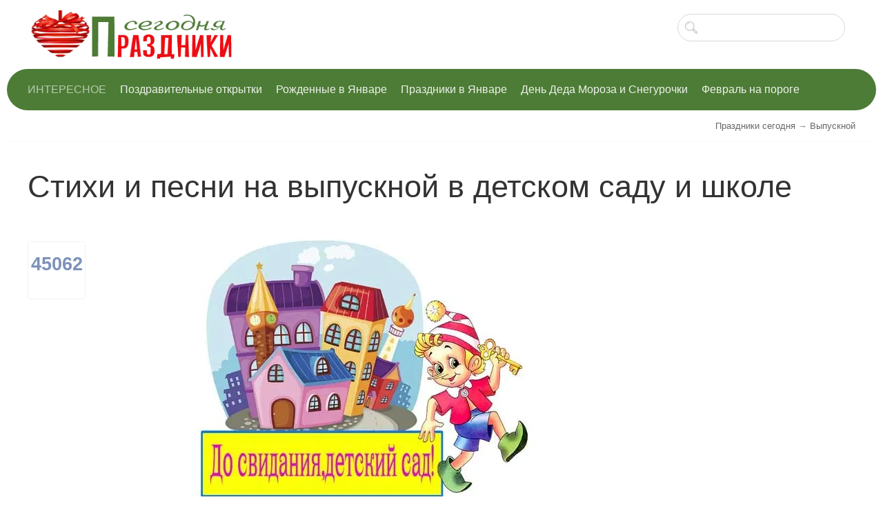

--- FILE ---
content_type: text/html; charset=UTF-8
request_url: https://www.pra3dnuk.ru/news/stikhi_i_pesni_na_vypusknoj_v_detskom_sadu_i_shkole/2012-05-14-530
body_size: 18202
content:
<!DOCTYPE html>
<html lang="ru" prefix="og: https://ogp.me/ns# article: https://ogp.me/ns/article# profile: https://ogp.me/ns/profile# fb: https://ogp.me/ns/fb#">
<head>
<meta charset="utf-8">
<meta http-equiv="content-language" content="ru">
 <title>Стихи и песни на выпускной в детском саду и школе | Pra3dnuk.ru</title>
<meta name="description" content="Выпускной в детском саду - это особенное событие в жизни каждого ребенка, которое отмечается в конце учебного года. Это момент, когда мы можем показат"> 
<meta name="organization" content="pra3dnuk.ru"> 
<meta name="viewport" content="width=device-width, initial-scale=1">
<meta property="og:locale" content=ru_RU>
<meta property="og:type" content=article>
<meta property="og:title" content="Стихи и песни на выпускной в детском саду и школе">
<meta property="og:description" content="Выпускной в детском саду - это особенное событие в жизни каждого ребенка, которое отмечается в конце учебного года. Это момент, когда мы можем показат">
<meta property="og:url" content="https://www.pra3dnuk.ru/news/stikhi_i_pesni_na_vypusknoj_v_detskom_sadu_i_shkole/2012-05-14-530">
<meta property="og:site_name" content="Праздники сегодня">
<meta property="article:author" content="https://vk.com/pra3dnuk_ru">
<meta property="article:publisher" content="https://vk.com/pra3dnuk_ru">
<meta property="article:section" content="Выпускной">
<meta property="article:published_time" content="2012-05-14">
<meta property="og:updated_time" content="2023-07-29"> 
<meta property="og:image" content="https://www.pra3dnuk.ru/_nw/5/92798380.webp">
<meta property="og:image:alt" content="до свидания детский сад"> 
  
 
 
 
 
 
  
 
 
<link rel="preload" href="/fonts/flaticon.woff" as="font" type="font/woff" crossorigin> 
<link rel="preload" as="image" href="https://www.pra3dnuk.ru/_nw/5/92798380.webp"> 
<link rel="canonical" href="https://www.pra3dnuk.ru/news/stikhi_i_pesni_na_vypusknoj_v_detskom_sadu_i_shkole/2012-05-14-530" />
<meta name="copyright" content="2011-2024 (с) pra3dnuk.ru">
 
<link href="/_st/my.css" rel="preload stylesheet" as="style"> 
<link href="/css/template.css" rel="preload stylesheet" as="style">
<link rel="alternate" type="application/rss+xml" title="Новости сайта Праздники сегодня" href="https://pra3dnuk.ru/news/rssya_turbo">

 <!-- Yandex.RTB -->
<script>window.yaContextCb=window.yaContextCb||[]</script>
<script src="https://yandex.ru/ads/system/context.js" async></script>

	<link rel="stylesheet" href="/.s/src/base.min.css?v=221108" />
	<link rel="stylesheet" href="/.s/src/layer1.min.css?v=221108" />

	<script src="/.s/src/jquery-3.6.0.min.js"></script>
	
	<script src="/.s/src/uwnd.min.js?v=221108"></script>
	<link rel="stylesheet" href="/.s/src/ulightbox/ulightbox.min.css" />
	<link rel="stylesheet" href="/.s/src/socCom.min.css" />
	<link rel="stylesheet" href="/.s/src/social.css" />
	<script src="/.s/src/ulightbox/ulightbox.min.js"></script>
	<script src="/.s/src/socCom.min.js"></script>
	<script src="//sys000.uweb.ru/cgi/uutils.fcg?a=soc_comment_get_data&site=0pra3dnuk"></script>
	<script>
/* --- UCOZ-JS-DATA --- */
window.uCoz = {"site":{"domain":"pra3dnuk.ru","id":"0pra3dnuk","host":"pra3dnuk.ucoz.ru"},"module":"news","uLightboxType":1,"layerType":1,"language":"ru","country":"US","ssid":"135377625034713517555","sign":{"5255":"Помощник","5458":"Следующий","3125":"Закрыть","7253":"Начать слайд-шоу","7252":"Предыдущий","7254":"Изменить размер","7287":"Перейти на страницу с фотографией.","7251":"Запрошенный контент не может быть загружен. Пожалуйста, попробуйте позже."}};
/* --- UCOZ-JS-CODE --- */

		function eRateEntry(select, id, a = 65, mod = 'news', mark = +select.value, path = '', ajax, soc) {
			if (mod == 'shop') { path = `/${ id }/edit`; ajax = 2; }
			( !!select ? confirm(select.selectedOptions[0].textContent.trim() + '?') : true )
			&& _uPostForm('', { type:'POST', url:'/' + mod + path, data:{ a, id, mark, mod, ajax, ...soc } });
		}

		function updateRateControls(id, newRate) {
			let entryItem = self['entryID' + id] || self['comEnt' + id];
			let rateWrapper = entryItem.querySelector('.u-rate-wrapper');
			if (rateWrapper && newRate) rateWrapper.innerHTML = newRate;
			if (entryItem) entryItem.querySelectorAll('.u-rate-btn').forEach(btn => btn.remove())
		}
 function uSocialLogin(t) {
			var params = {"vkontakte":{"width":790,"height":400},"yandex":{"width":870,"height":515},"ok":{"width":710,"height":390},"google":{"width":700,"height":600},"facebook":{"width":950,"height":520}};
			var ref = escape(location.protocol + '//' + ('www.pra3dnuk.ru' || location.hostname) + location.pathname + ((location.hash ? ( location.search ? location.search + '&' : '?' ) + 'rnd=' + Date.now() + location.hash : ( location.search || '' ))));
			window.open('/'+t+'?ref='+ref,'conwin','width='+params[t].width+',height='+params[t].height+',status=1,resizable=1,left='+parseInt((screen.availWidth/2)-(params[t].width/2))+',top='+parseInt((screen.availHeight/2)-(params[t].height/2)-20)+'screenX='+parseInt((screen.availWidth/2)-(params[t].width/2))+',screenY='+parseInt((screen.availHeight/2)-(params[t].height/2)-20));
			return false;
		}
		function TelegramAuth(user){
			user['a'] = 9; user['m'] = 'telegram';
			_uPostForm('', {type: 'POST', url: '/index/sub', data: user});
		}
$(function() {
		$('#fCode').on('keyup', function(event) {
			try {checkSecure(); } catch(e) {}
		});
	});
	
function loginPopupForm(params = {}) { new _uWnd('LF', ' ', -250, -100, { closeonesc:1, resize:1 }, { url:'/index/40' + (params.urlParams ? '?'+params.urlParams : '') }) }
/* --- UCOZ-JS-END --- */
</script>

	<style>.UhideBlock{display:none; }</style>
	<script type="text/javascript">new Image().src = "//counter.yadro.ru/hit;noadsuweb?r"+escape(document.referrer)+(screen&&";s"+screen.width+"*"+screen.height+"*"+(screen.colorDepth||screen.pixelDepth))+";u"+escape(document.URL)+";"+Date.now();</script>
</head>
 <body>

 <header class="header nw">
 <div class="h-mid no-basket clr" style="min-height:85px;">
 <section class="middle clr">
 <a class="logo" href="https://www.pra3dnuk.ru/"><img src="/logo5.webp" alt="Праздники сегодня" title="Праздники сегодня" width="300" height="110" /></a>
 <a href="#" id="fws" class="top-search-btn" title="Поиск" rel="nofollow"><i class="flaticon-searching40"></i></a>
 <div class="h-sua clr">
 <div class="searchForm clr">
 <form onsubmit="this.sfSbm.disabled=true" method="get" action="/search/">
 <div class="schQuery"><input name="q" maxlength="30" size="20" class="queryField main" type="text" ></div>
 <div class="schBtn"><input class="searchSbmFl" name="sfSbm" value="Найти" type="submit"></div>
 </form>
 </div></div>
 </section>
 </div>

 <div class="h-btm boxed clr">
 <section class="middle clr">
 <nav class="greed-nav portal">
 <div class="greed"><i class="flaticon-menu54"></i></div>
 <div id="uNMenuDiv2" class="uMenuV"><ul class="uMenuRoot">
<li><span >Интересное</span></li>
<li class="uWithSubmenu"><a  href="/photo" ><span>Поздравительные открытки</span></a><ul>
<li><a  href="/news/s_dnem_rozhdenija_sestra/2019-10-15-1735" ><span>Пожелания сестре</span></a></li>
<li><a  href="/news/kartinki_s_dnem_rozhdenija_muzhchine/2021-12-04-2434" ><span>С днем рождения мужчине</span></a></li>
<li><a  href="/news/krasivye_bukety_dlja_zhenshhin_na_den_rozhdenija/2020-09-04-2148" ><span>Открытки с красивыми букетами</span></a></li>
<li><a  href="/news/tost_na_den_rozhdenija/2021-09-25-2368" ><span>Тост на день рождения</span></a></li>
<li><a  href="/news/otkrytka_s_dnem_rozhdenija_pozdravlenie_s_cvetkom/2011-08-17-73" ><span>Букет цветов</span></a></li></ul></li>
<li><a  href="/news/s_dnem_rozhdenija_v_janvare/2021-01-03-2220" ><span>Рожденные в Январе</span></a></li>
<li><a  href="/news/prazdniki_v_janvare/2021-12-11-2442" ><span>Праздники в Январе</span></a></li>
<li><a  href="/news/30_janvarja_den_deda_moroza_i_snegurochki/2020-01-30-1919" ><span>День Деда Мороза и Снегурочки</span></a></li>
<li><a  href="/news/1_fevralja/2020-02-01-1923" ><span>Февраль на пороге</span></a></li></ul></div>
 <ul class="hidden-links hidden"></ul>
 
 </nav> 
 </section>
 </div>
 </header>
 
 
 <div id="full-search">
 <div id="search-container">
 <div class="searchForm"><form onsubmit="this.sfSbm.disabled=true" method="get" action="/search/"><input name="q" maxlength="30" size="20" class="queryField main" type="text" ><input class="searchSbmFl" name="sfSbm" value="Найти" type="submit"></form></div>
 </div>
 <i id="fws-close" class="flaticon-cross100"></i>
 </div>
 
 
 
 <div class="path middle clr" itemscope itemtype="https://schema.org/BreadcrumbList">
 
 <span itemprop="itemListElement" itemscope itemtype="https://schema.org/ListItem">
 <a class="breadcrumbs__link" itemscope="" itemtype="https://schema.org/WebPage" itemprop="item" itemid="https://www.pra3dnuk.ru/" href="https://www.pra3dnuk.ru/"><span itemprop="name">Праздники сегодня</span></a><meta itemprop="position" content="1" /></span>
 
 &rarr; 
 
 

 
 
  
 <span itemprop="itemListElement" itemscope itemtype="https://schema.org/ListItem"><a class="breadcrumbs__link" itemscope="" itemtype="https://schema.org/WebPage" itemprop="item" itemid="/news/vypusknoj/1-0-68" href="/news/vypusknoj/1-0-68"><span itemprop="name">Выпускной</span></a><meta itemprop="position" content="2" /></span> 
 
 
 
 
 </div>
 
 <section class="middle clr">
 
 <h1 class="eTitle top-name">Стихи и песни на выпускной в детском саду и школе</h1>
 <!-- <middle> -->
 <section class="content">
 <!-- <body> -->
 <div class="related-img" style="display: none;"><img src="/_nw/5/92798380.webp" alt="Стихи и песни на выпускной в детском саду и школе"/></div>
 <div class="row1 clr">
 <div class="col-l-114">
 <ul class="be-info be-lview" style="margin-top:5px;">
 <li class="bview"><i class="flaticon-visible11"></i> <span class="cou">45062</span></li>
 </ul>
 </div>
 <div class="col-r-114 eMessage" style="margin-bottom:60px;margin-top:-10px;"> 

 <!-- Yandex.RTB R-A-1570664-21 -->
<div id="yandex_rtb_R-A-1570664-21"></div>
<script>
window.yaContextCb.push(() => {
 Ya.Context.AdvManager.render({
 "blockId": "R-A-1570664-21",
 "renderTo": "yandex_rtb_R-A-1570664-21"
 })
})
</script>
 <div align="center"><!--IMG1--><img alt="до свидания детский сад" style="margin:0;padding:0;border:0;" src="/_nw/5/92798380.webp" align="" /><!--IMG1--></div>

<div>
<p>Выпускной в детском саду - это особенное событие в жизни каждого ребенка, которое отмечается в конце учебного года. Это момент, когда мы можем показать свои достижения и поделиться радостью со своими близкими и друзьями.</p>

<p>Хочется пожелать всем выпускникам детского сада здоровья, счастья и благополучия в будущих начинаниях. Пусть вы продолжаете учиться и развиваться, обретая новые навыки и знания на своем жизненном пути.</p>

<p>Также хотим пожелать, чтобы этот день был заполнен весельем, радостью и приятными воспоминаниями. Празднование выпускного - это возможность отдохнуть, отпраздновать с друзьями и семьей и насладиться последними моментами вместе как одна большая семья.</p>

<p>Для многих выпускников детского сада это также время прощания с любимыми воспитателями и друзьями, которые помогли им стать теми, кем они являются сегодня. Мы благодарны всем, кто вложил свою энергию и заботу в нас, помогая нам стать теми людьми, которые мы есть сегодня.</p>

<p>И наконец, хотим пожелать всем выпускникам детского сада успеха и радости в будущих начинаниях. Пусть ваша жизнь будет наполнена яркими красками и новыми возможностями, а каждый успех будет более значимым и заметным, чем предыдущий.</p>
</div>

<div align="center"><br />
<b>ДО СВИДАНЬЯ, ДЕТСКИЙ САД!</b></div>

<div align="center"><br />
<strong>Наш любимый детский сад</strong>,<br />
Ты наш дом второй.<br />
Расставаться в этот час<br />
Грустно нам с тобой.<br />
<br />
Добрый детский сад, спасибо,<br />
Много сделал ты для нас.<br />
Очень жаль с тобой прощаться,<br />
Но пора нам в первый класс.<br />
<br />
Вот и первая ступенька,<br />
Что нас к знаниям ведёт,<br />
И по ней шагать нам долго<br />
День за днем, за годом год.<br />
<br />
Да свиданья, куклы наши,<br />
Даши, Сони и Наташи.<br />
Новых девочек встречайте,<br />
Дружно с ними вы играйте!<br />
<br />
Взять бы вас с собою в школу,<br />
Да за парту посадить,<br />
Но учитель на уроки<br />
Может вас не допустить.<br />
<br />
Все машинки аккуратно<br />
Мы расставим в гараже.<br />
Нам сейчас не до игрушек,<br />
Мы ведь взрослые уже.<br />
<br />
<br />
<br />
<b>ПЕСНИ ПРО ДЕТСКИЙ САД НА ВЫПУСКНОЙ</b><br />
<br />
<b>ДЕТСКИЙ САД - ВОЛШЕБНАЯ СТРАНА</b><br />
слова и музыка О. Шапоренко<br />
<br />
<br />
Мы росли в тепле и ласке,<br />
Как цветочки по весне,<br />
Каждый день встречали сказки<br />
В удивительной стране.<br />
Хорошо, что есть на свете<br />
Государство &quot;Детский сад&quot;.<br />
Там всегда играют дети -<br />
Много маленьких ребят!<br />
<br />
&nbsp;&nbsp;&nbsp; Припев:<br />
&nbsp;&nbsp;&nbsp; Детский сад - волшебная страна,<br />
&nbsp;&nbsp;&nbsp; Чудесами, тайнами полна.<br />
&nbsp;&nbsp;&nbsp; Детский сад - страна загадок,<br />
&nbsp;&nbsp;&nbsp; Не забудется она.<br />
<br />
Здесь пенек мечту имеет,<br />
Здесь Кикимора живет,<br />
Паровоз дружить умеет,<br />
Разговаривает кот.<br />
Даже злая Бабка-Ёжка<br />
Тут царевной может стать,<br />
А изба на курьих ножках<br />
Любит &quot;русскую&quot; плясать.<br />
<br />
&nbsp;&nbsp;&nbsp; Припев.<br />
<br />
<br />
До свидания игрушки,<br />
До свиданья, детский сад!<br />
Не грустите, завтра утром<br />
Приведут других ребят.<br />
<br />
<br />
<b>ДРУЗЬЯ</b><br />
<br />
Милый, добрый детский сад,<br />
Славный и хороший.<br />
Познакомил ты меня<br />
С Ваней и Серёжей.<br />
<br />
Крепкой дружбою мужской<br />
Очень мы гордились,<br />
Даже мамы из-за нас<br />
Тоже подружились.<br />
<br />
Мы теперь всегда втроём.<br />
В будни, в выходные.<br />
Будто стали мне друзья<br />
Братьями родными.<br />
<br />
<br />
<b>В ПЕРВЫЙ КЛАСС</b><br />
<br />
Встал пораньше я с утра,<br />
В школу мне идти пора.<br />
Я сегодня в первый раз<br />
Отправляюсь в первый класс.<br />
<br />
В школе ждет меня букварь,<br />
И тетрадки, и словарь.<br />
Ждут фломастеры, альбомы...<br />
А из школы ждали дома.<br />
<br />
Пёс Дружок сидит, скучая<br />
И кота не замечая.<br />
Милой мамочке грустилось,<br />
По щеке слеза катилась.<br />
<br />
И сказала мне мамуля:<br />
&quot;Вот и вырос мой сынуля!&quot;<br />
<br />
<br />
<b>В ШКОЛУ</b><br />
<br />
В костюме красивом,<br />
С портфелем большим<br />
Сегодня у всех на виду<br />
Я гордой походкой<br />
С букетом цветов<br />
В школу учиться пойду!<br />
<br />
<br />
<b>ОКОНЧИЛИСЬ ШКОЛЬНЫЕ ГОДЫ</b><br />
<br />
Окончились школьные годы,<br />
Звонок не трезвонит с утра,<br />
И мама с улыбкой не скажет:<br />
&quot;Вставай, милый, в школу пора!&quot;<br />
<br />
Как жаль, что во взрослые годы<br />
С собой не возьмём мы друзей,<br />
С которыми вместе учились,<br />
Ходили в походы, в музей.<br />
<br />
Дороги у нас разойдутся:<br />
Работа, дела, институт,<br />
Но часть наших душ остается<br />
За школьною партою, тут.<br />
<br />
Пусть жизнь распахнёт перед нами<br />
Немало широких дверей,<br />
Но в сердце своём сохраним мы<br />
Школьных надёжных друзей.<br />
<br />
<br />
<br />
<b>ВОСПИТАТЕЛЬНИЦЫ</b><br />
<br />
Слова и музыка Е. Александровой<br />
<br />
<br />
1. Её называем мы мамой второю<br />
И с нею проводим весь день.<br />
Она поражает своей добротою,<br />
Живет она ради детей.<br />
<br />
&nbsp;&nbsp;&nbsp; Припев:<br />
&nbsp;&nbsp;&nbsp; Воспитательницы, воспитательницы,<br />
&nbsp;&nbsp;&nbsp; Мы вас любим, так будет всегда!<br />
&nbsp;&nbsp;&nbsp; Воспитательницы, воспитательницы,<br />
&nbsp;&nbsp;&nbsp; Мы любовь пронесем сквозь года!<br />
<br />
&nbsp;&nbsp;&nbsp; 2. Она обучила нас многим наукам,<br />
&nbsp;&nbsp;&nbsp; Хоть было ей сложно порой.<br />
&nbsp;&nbsp;&nbsp; Что выросли мы - в том её есть заслуга,<br />
&nbsp;&nbsp;&nbsp; Сегодня мы скажем с тобой.<br />
<br />
&nbsp;&nbsp;&nbsp; Припев.<br />
<br />
&nbsp;&nbsp;&nbsp; 3. Такими людьмы, право, может гордиться<br />
&nbsp;&nbsp;&nbsp; Наш садик и наша страна.<br />
&nbsp;&nbsp;&nbsp; Запомним надолго их добрые лица<br />
&nbsp;&nbsp;&nbsp; И славные их имена!<br />
<br />
&nbsp;&nbsp;&nbsp; Припев.<br />
<br />
<br />
<b>ДО СВИДАНЬЯ, ДЕТСКИЙ САД!</b><br />
<br />
Слова и музыка Сергея Смирнова<br />
<br />
<br />
По утрам как на работу<br />
Мы идем в наш детский сад.<br />
В воскресенье и субботу<br />
Выходной у всех ребят.<br />
Всю неделю мы играем<br />
Занимаемся, поем.<br />
Жаль, но скоро, очень скоро<br />
В садик больше не придем.<br />
<br />
&nbsp;&nbsp;&nbsp; Припев:<br />
&nbsp;&nbsp;&nbsp; До свиданья, до свиданья детский сад,<br />
&nbsp;&nbsp;&nbsp; Скоро в школу в первый класс нас пригласят.<br />
&nbsp;&nbsp;&nbsp; До свиданья, до свиданья детский сад,<br />
&nbsp;&nbsp;&nbsp; Скоро в школу в первый класс нас пригласят.<br />
<br />
Мы уже считать умеем<br />
От нуля до десяти,<br />
Скоро садик покидаем,<br />
Скоро в школу нам идти.<br />
Ты прости нас, воспитатель,<br />
Что шалили иногда,<br />
Но родной наш детский садик<br />
Не забудем никогда.<br />
<br />
&nbsp;&nbsp;&nbsp; Припев.<br />
<br />
Чтоб за нас вам не стыдиться,<br />
Обещаем вам, друзья,<br />
На отлично все учиться<br />
Будем мы везде всегда.<br />
Жаль нам с вами расставаться,<br />
Но, увы, пришла пора,<br />
Надо с детством попрощаться,<br />
Детства кончилась игра.<br />
<br />
&nbsp;&nbsp;&nbsp; Припев.<br />
<br />
<br />
<b>ПОЗДРАВЛЕНИЕ МАЛЫШЕЙ<br />
ДЛЯ ВЫПУСКНИКОВ</b><br />
<br />
Автор слов и музыки<br />
Светлана Солодова<br />
<br />
<br />
Мы хотим поздравить вас,<br />
Вы идете в первый класс.<br />
Нас не забывайте,<br />
В гости прибегайте!<br />
<br />
&nbsp;&nbsp;&nbsp; Припев:<br />
&nbsp;&nbsp;&nbsp; Посмотрите на нас:<br />
&nbsp;&nbsp;&nbsp; Были вы такими,<br />
&nbsp;&nbsp;&nbsp; Как мы сейчас!<br />
<br />
Мы хотим поздравить вас,<br />
Вы идете в первый класс.<br />
Мы пошли бы тоже,<br />
Но пока не можем!<br />
<br />
&nbsp;&nbsp;&nbsp; Припев.<br />
<br />
Мы хотим поздравить вас,<br />
Вы идете в первый класс.<br />
Пусть звонком веселым<br />
Вас встречает школа!<br />
<br />
&nbsp;&nbsp;&nbsp; Припев.<br />
<br />
<br />
<b>ЛЕТНИЕ КАНИКУЛЫ</b><br />
<br />
слова и музыка А. Паутова<br />
<br />
<br />
Май на дворе, снега растаяли -<br />
Сам погляди в окно!<br />
Учителя нас всех замаяли,<br />
Нам уже все равно.<br />
Эх, поскорей бы сдать экзамены,<br />
Дома не усидеть.<br />
Ремень отца, морали мамины<br />
Сколько еще терпеть?<br />
<br />
&nbsp;&nbsp;&nbsp; Ждем день за днем мы лето красное,<br />
&nbsp;&nbsp;&nbsp; Теплые вечера.<br />
&nbsp;&nbsp;&nbsp; Каникулы - время прекрасное,<br />
&nbsp;&nbsp;&nbsp; Вот будет жизнь! Ура! Ура!<br />
&nbsp;&nbsp;&nbsp; Каникулы - время прекрасное,<br />
&nbsp;&nbsp;&nbsp; Вот будет жизнь! Ура! Ура!<br />
<br />
Май на дворе бушует зеленью<br />
Последние деньки.<br />
И уж звенят для нас мелодией<br />
Школьные звонки.<br />
В школе урок как наказание,<br />
Взрослым нас не понять.<br />
В сердце весна, любовь, страдания,<br />
Хочется погулять!<br />
<br />
&nbsp;&nbsp;&nbsp; Ждем день за днем мы лето красное,<br />
&nbsp;&nbsp;&nbsp; Теплые вечера.<br />
&nbsp;&nbsp;&nbsp; Каникулы - время прекрасное,<br />
&nbsp;&nbsp;&nbsp; Вот будет жизнь! Ура! Ура!<br />
&nbsp;&nbsp;&nbsp; Каникулы - время прекрасное,<br />
&nbsp;&nbsp;&nbsp; Вот будет жизнь! Ура! Ура!<br />
<br />
Солнце с небес нам улыбается,<br />
Манит к себе вода.<br />
Летом мечты у всех сбываются<br />
Чаще, чем в холода.<br />
Месяц июль - пора желанная,<br />
Клево мы отдохнем!<br />
И во дворе тусовка славная:<br />
Играем и поем!<br />
<br />
&nbsp;&nbsp;&nbsp; Вот и пришло к нам лето красное,<br />
&nbsp;&nbsp;&nbsp; Теплые вечера.<br />
&nbsp;&nbsp;&nbsp; Каникулы - время прекрасное,<br />
&nbsp;&nbsp;&nbsp; Мы дождались! Ура! Ура!<br />
&nbsp;&nbsp;&nbsp; Каникулы - время прекрасное,<br />
&nbsp;&nbsp;&nbsp; Мы дождались! Ура! Ура!<br />
<br />
<br />
<br />
<b>ВЫ ПОЗВОЛЬТЕ НАМ, РОДНЫЕ...</b><br />
(дети - воспитателям)<br />
<br />
Разбудил меня не лучик -<br />
Шалунишка озорной,<br />
А хрустальный колокольчик -<br />
Голос нежный и родной.<br />
<br />
Этот голос слышу с детства,<br />
Чуть ли не с пелёнок.<br />
Дарит всем частичку сердца,<br />
КАЖДЫЙ в нём ребёнок.<br />
<br />
Так какое нужно сердце<br />
Воспитателю иметь,<br />
Чтобы всех своих детишек<br />
Приласкать и обогреть?<br />
<br />
Вы позвольте нам, родные,<br />
Рядом с вашим положить<br />
Наши скромные сердечки,<br />
Чтобы в них остаться жить!
<hr />
<p style="text-align: left;">Я хочу поздравить вас и пожелать успехов в дальнейшем обучении, новых знаний и навыков, а также много радости и приятных эмоций. Помните, что вы - будущее нашей страны, и ваше развитие и успехи очень важны для всех нас.</p>

<hr />
<p style="text-align: left;">Сегодня ваш день - день, когда вы окончательно расправляете крылья и начинаете новую главу в своей жизни. Я хочу пожелать вам много успехов в школе, легкой адаптации и скорейшего достижения поставленных целей. Пусть ваша жизнь будет наполнена только радостью и улыбками, а каждый новый день принесет только приятные впечатления.</p>
</div>



 </div>
 </div>
 <div id="uRelated" class="ft-informer">
 <div class="ah-row clr">


 <ul class="uRelatedEntries"><li class="uRelatedEntry"><a href="/news/vypusknoj_v_shkole_2012/2012-06-19-552">Выпускной в школе</a></li><li class="uRelatedEntry"><a href="/news/stikhi_pozdravlenija_na_shkolnyj_vypusknoj/2012-06-19-553">Стихи и слова школьный выпускной</a></li><li class="uRelatedEntry"><a href="/news/pricheski_na_vypusknoj/2012-06-19-555">Прически на выпускной</a></li><li class="uRelatedEntry"><a href="/news/vypusknoj_v_detskom_sadu_slova_blagodarnosti_vospitateljam/2018-05-23-1585">Выпускной в детском саду слова благодарности воспитателям</a></li></ul>
 </div>
 </div>
 
 
 <a name="comments"></a>
 <div class="com-block">
 
 <div class="row1 clr" style="margin-bottom: 10px;">
 <div class="col-2"><div class="com-num-entries"><div class="num"><span>2</span><i class="flaticon-chat73"></i></div> <a class="add" href="#com_add_form"><i class="flaticon-add177"></i>Добавить комментарий</a></div></div>
 <div class="col-2"><div class="com-pager-entries"></div></div>
 </div>
 
 
			<div class="com-order-block">
				<label class="com-order-wrap">
					<span class="com-order-title">Порядок вывода комментариев:</span>
					<select class="com-order-select">
						<option value="" selected="selected">По умолчанию</option>
						<option value="desc" >Сначала новые</option>
						<option value="asc" >Сначала старые</option>
					</select>
				</label>
			</div>

			<script>
				setTimeout(function() {
					$('.com-order-select').change(function() {
						var elem = $(this);
						var oldValue = ( /0pra3dnukcomOrder=(asc|desc)/.exec(document.cookie) || {} )[1] || '';
						var newValue = elem.val();
						console.log(oldValue, newValue);

						if (newValue == oldValue) return;

						document.cookie = '0pra3dnukcomOrder=' + encodeURIComponent(newValue) + '; path=/; expires=' + (new Date((new Date).getTime() + 1000*60*60*24*365)).toGMTString();
						window.console && console.info && console.info('comment order changed: "' + oldValue + '" >> "' + newValue + '"');
						// elem.parents('.com-order-wrap').eq(0).find('.com-order-apply').fadeIn().removeClass('com-order-apply-hidden').addClass('com-order-apply-visible');
						newValue = newValue || 'default';

						location.search = location.search
							? /[?&]comments_order=([^&]*)/.test(location.search)
								? location.search.replace(/comments_order=([^&]*)/, 'comments_order=' + newValue)
								: location.search + '&comments_order=' + newValue
							: '?comments_order=' + newValue;
					});
				}, 100);
			</script>
		<script>
				function spages(p, link) {
					!!link && location.assign(atob(link));
				}
			</script>
			<div id="comments"></div>
			<div id="newEntryT"></div>
			<div id="allEntries"><div class="comEnt report-spam-target " id="comEnt93" style=" "><div class="uComment cBlock1">
 
 

 <div class="uc-content">
 <div class="uc-top">
 <div class="uc-top-right">
 
 <img alt="" src="/.s/img/icon/thumbu2_.png" title="Хороший пост" style="margin:0 4px; vertical-align:middle; opacity:.5; ">
 
 <span>
 <span>1</span>
 </span>
 
 <img alt="" src="/.s/img/icon/thumbd2_.png" title="Плохой пост" style="margin:0 4px; vertical-align:middle; opacity:.5;">
 

 
 <span id="report-spam-wrap-93" class="report-spam-wrap"><a class="report-spam-btn" data-message-id="93" data-not-spam="0" href="javascript:;">Спам</a></span>
 
 </div>

 <div class="uc-top-left">
 <a href="#ent93" onclick="prompt('', location.protocol + '//' + location.hostname + location.pathname + location.search + '#comEnt93' ); if (document.getElementById('comEnt93') ) { $('body').scrollTo({top:$('#comEnt93').offset().top-54, left:0 }, 500 ); return false; }" name="ent93"><b>1</b></a>
 

 
 
 <span>
 <span>Obivalina</span>
 </span>
 
 


 </div>
 </div>

 <div class="uc-message cMessage">До свиданья! (на музыку песни &quot;Александра&quot; из к/ф &quot;Москва слезам не верит&quot; <br /><br /> Ах, детства дни беспечные, <br /> Казалось, будут вечными, <br /> Но речкой быстротечною <br /> Промчались, пронеслись. <br /> Наш детский сад – второй наш дом, <br /> Согревший нас своим теплом, <br /> Ты нам когда-нибудь потом, <br /> Пожалуйста, приснись! <br /><br /> Припев: <br /> До свиданья, до свиданья! <br /> Наступил час расставанья. <br /> Мы идем дорогой знаний, <br /> И уже нас в школе ждут. <br /> Все девчонки и мальчишки <br /> Соберут в портфели книжки, <br /> И другие ребятишки <br /> Нам на смену в сад придут… <br /><br /> Ты нас встречал улыбками, <br /> Всегда прощал ошибки нам, <br /> И за твоей калиткою <br /> Был слышен смех ребят. <br /> За детство озарённое, <br /> С тобою проведённое, <br /> За дружбу обретённую, <br /> Спасибо, детский сад! <br /><br /> Наталья Ведюшенко, г.Рязань</div>

 

 
 </div>
</div></div><div style="width:auto;*width:100%;margin-left:20px;" id="appEntry93"><b></b></div><div class="comEnt report-spam-target " id="comEnt94" style=" "><div class="uComment cBlock2">
 
 

 <div class="uc-content">
 <div class="uc-top">
 <div class="uc-top-right">
 
 <img alt="" src="/.s/img/icon/thumbu2_.png" title="Хороший пост" style="margin:0 4px; vertical-align:middle; opacity:.5; ">
 
 0
 
 <img alt="" src="/.s/img/icon/thumbd2_.png" title="Плохой пост" style="margin:0 4px; vertical-align:middle; opacity:.5;">
 

 
 <span id="report-spam-wrap-94" class="report-spam-wrap"><a class="report-spam-btn" data-message-id="94" data-not-spam="0" href="javascript:;">Спам</a></span>
 
 </div>

 <div class="uc-top-left">
 <a href="#ent94" onclick="prompt('', location.protocol + '//' + location.hostname + location.pathname + location.search + '#comEnt94' ); if (document.getElementById('comEnt94') ) { $('body').scrollTo({top:$('#comEnt94').offset().top-54, left:0 }, 500 ); return false; }" name="ent94"><b>2</b></a>
 

 
 decaht
 


 </div>
 </div>

 <div class="uc-message cMessage"><b>Obivalina</b>, спасибо что пополнили нашу копилку стихов и песен на выпускной из дет.сада</div>

 

 
 </div>
</div></div><div style="width:auto;*width:100%;margin-left:20px;" id="appEntry94"><b></b></div></div>
			<div id="newEntryB"></div><script>
			
		Object.assign(uCoz.spam ??= {}, {
			config : {
				scopeID  : 0,
				idPrefix : 'comEnt',
			},
			sign : {
				spam            : 'Спам',
				notSpam         : 'Не спам',
				hidden          : 'Спам-сообщение скрыто.',
				shown           : 'Спам-сообщение показано.',
				show            : 'Показать',
				hide            : 'Скрыть',
				admSpam         : 'Разрешить жалобы',
				admSpamTitle    : 'Разрешить пользователям сайта помечать это сообщение как спам',
				admNotSpam      : 'Это не спам',
				admNotSpamTitle : 'Пометить как не-спам, запретить пользователям жаловаться на это сообщение',
			},
		})
		
		uCoz.spam.moderPanelNotSpamClick = function(elem) {
			var waitImg = $('<img align="absmiddle" src="/.s/img/fr/EmnAjax.gif">');
			var elem = $(elem);
			elem.find('img').hide();
			elem.append(waitImg);
			var messageID = elem.attr('data-message-id');
			var notSpam   = elem.attr('data-not-spam') ? 0 : 1; // invert - 'data-not-spam' should contain CURRENT 'notspam' status!

			$.post('/index/', {
				a          : 101,
				scope_id   : uCoz.spam.config.scopeID,
				message_id : messageID,
				not_spam   : notSpam
			}).then(function(response) {
				waitImg.remove();
				elem.find('img').show();
				if (response.error) {
					alert(response.error);
					return;
				}
				if (response.status == 'admin_message_not_spam') {
					elem.attr('data-not-spam', true).find('img').attr('src', '/.s/img/spamfilter/notspam-active.gif');
					$('#del-as-spam-' + messageID).hide();
				} else {
					elem.removeAttr('data-not-spam').find('img').attr('src', '/.s/img/spamfilter/notspam.gif');
					$('#del-as-spam-' + messageID).show();
				}
				//console.log(response);
			});

			return false;
		};

		uCoz.spam.report = function(scopeID, messageID, notSpam, callback, context) {
			return $.post('/index/', {
				a: 101,
				scope_id   : scopeID,
				message_id : messageID,
				not_spam   : notSpam
			}).then(function(response) {
				if (callback) {
					callback.call(context || window, response, context);
				} else {
					window.console && console.log && console.log('uCoz.spam.report: message #' + messageID, response);
				}
			});
		};

		uCoz.spam.reportDOM = function(event) {
			if (event.preventDefault ) event.preventDefault();
			var elem      = $(this);
			if (elem.hasClass('spam-report-working') ) return false;
			var scopeID   = uCoz.spam.config.scopeID;
			var messageID = elem.attr('data-message-id');
			var notSpam   = elem.attr('data-not-spam');
			var target    = elem.parents('.report-spam-target').eq(0);
			var height    = target.outerHeight(true);
			var margin    = target.css('margin-left');
			elem.html('<img src="/.s/img/wd/1/ajaxs.gif">').addClass('report-spam-working');

			uCoz.spam.report(scopeID, messageID, notSpam, function(response, context) {
				context.elem.text('').removeClass('report-spam-working');
				window.console && console.log && console.log(response); // DEBUG
				response.warning && window.console && console.warn && console.warn( 'uCoz.spam.report: warning: ' + response.warning, response );
				if (response.warning && !response.status) {
					// non-critical warnings, may occur if user reloads cached page:
					if (response.warning == 'already_reported' ) response.status = 'message_spam';
					if (response.warning == 'not_reported'     ) response.status = 'message_not_spam';
				}
				if (response.error) {
					context.target.html('<div style="height: ' + context.height + 'px; line-height: ' + context.height + 'px; color: red; font-weight: bold; text-align: center;">' + response.error + '</div>');
				} else if (response.status) {
					if (response.status == 'message_spam') {
						context.elem.text(uCoz.spam.sign.notSpam).attr('data-not-spam', '1');
						var toggle = $('#report-spam-toggle-wrapper-' + response.message_id);
						if (toggle.length) {
							toggle.find('.report-spam-toggle-text').text(uCoz.spam.sign.hidden);
							toggle.find('.report-spam-toggle-button').text(uCoz.spam.sign.show);
						} else {
							toggle = $('<div id="report-spam-toggle-wrapper-' + response.message_id + '" class="report-spam-toggle-wrapper" style="' + (context.margin ? 'margin-left: ' + context.margin : '') + '"><span class="report-spam-toggle-text">' + uCoz.spam.sign.hidden + '</span> <a class="report-spam-toggle-button" data-target="#' + uCoz.spam.config.idPrefix + response.message_id + '" href="javascript:;">' + uCoz.spam.sign.show + '</a></div>').hide().insertBefore(context.target);
							uCoz.spam.handleDOM(toggle);
						}
						context.target.addClass('report-spam-hidden').fadeOut('fast', function() {
							toggle.fadeIn('fast');
						});
					} else if (response.status == 'message_not_spam') {
						context.elem.text(uCoz.spam.sign.spam).attr('data-not-spam', '0');
						$('#report-spam-toggle-wrapper-' + response.message_id).fadeOut('fast');
						$('#' + uCoz.spam.config.idPrefix + response.message_id).removeClass('report-spam-hidden').show();
					} else if (response.status == 'admin_message_not_spam') {
						elem.text(uCoz.spam.sign.admSpam).attr('title', uCoz.spam.sign.admSpamTitle).attr('data-not-spam', '0');
					} else if (response.status == 'admin_message_spam') {
						elem.text(uCoz.spam.sign.admNotSpam).attr('title', uCoz.spam.sign.admNotSpamTitle).attr('data-not-spam', '1');
					} else {
						alert('uCoz.spam.report: unknown status: ' + response.status);
					}
				} else {
					context.target.remove(); // no status returned by the server - remove message (from DOM).
				}
			}, { elem: elem, target: target, height: height, margin: margin });

			return false;
		};

		uCoz.spam.handleDOM = function(within) {
			within = $(within || 'body');
			within.find('.report-spam-wrap').each(function() {
				var elem = $(this);
				elem.parent().prepend(elem);
			});
			within.find('.report-spam-toggle-button').not('.report-spam-handled').click(function(event) {
				if (event.preventDefault ) event.preventDefault();
				var elem    = $(this);
				var wrapper = elem.parents('.report-spam-toggle-wrapper');
				var text    = wrapper.find('.report-spam-toggle-text');
				var target  = elem.attr('data-target');
				target      = $(target);
				target.slideToggle('fast', function() {
					if (target.is(':visible')) {
						wrapper.addClass('report-spam-toggle-shown');
						text.text(uCoz.spam.sign.shown);
						elem.text(uCoz.spam.sign.hide);
					} else {
						wrapper.removeClass('report-spam-toggle-shown');
						text.text(uCoz.spam.sign.hidden);
						elem.text(uCoz.spam.sign.show);
					}
				});
				return false;
			}).addClass('report-spam-handled');
			within.find('.report-spam-remove').not('.report-spam-handled').click(function(event) {
				if (event.preventDefault ) event.preventDefault();
				var messageID = $(this).attr('data-message-id');
				del_item(messageID, 1);
				return false;
			}).addClass('report-spam-handled');
			within.find('.report-spam-btn').not('.report-spam-handled').click(uCoz.spam.reportDOM).addClass('report-spam-handled');
			window.console && console.log && console.log('uCoz.spam.handleDOM: done.');
			try { if (uCoz.manageCommentControls) { uCoz.manageCommentControls() } } catch(e) { window.console && console.log && console.log('manageCommentControls: fail.'); }

			return this;
		};
	
			uCoz.spam.handleDOM();
		</script>
			<script>
				(function() {
					'use strict';
					var commentID = ( /comEnt(\d+)/.exec(location.hash) || {} )[1];
					if (!commentID) {
						return window.console && console.info && console.info('comments, goto page', 'no comment id');
					}
					var selector = '#comEnt' + commentID;
					var target = $(selector);
					if (target.length) {
						$('html, body').animate({
							scrollTop: ( target.eq(0).offset() || { top: 0 } ).top
						}, 'fast');
						return window.console && console.info && console.info('comments, goto page', 'found element', selector);
					}
					$.get('/index/802', {
						id: commentID
					}).then(function(response) {
						if (!response.page) {
							return window.console && console.warn && console.warn('comments, goto page', 'no page within response', response);
						}
						spages(response.page);
						setTimeout(function() {
							target = $(selector);
							if (!target.length) {
								return window.console && console.warn && console.warn('comments, goto page', 'comment element not found', selector);
							}
							$('html, body').animate({
								scrollTop: ( target.eq(0).offset() || { top: 0 } ).top
							}, 'fast');
							return window.console && console.info && console.info('comments, goto page', 'scrolling to', selector);
						}, 500);
					}, function(response) {
						return window.console && console.error && console.error('comments, goto page', response.responseJSON);
					});
				})();
			</script>
		
 
 
 </div>
 
 <form name="socail_details" id="socail_details" onsubmit="return false;">
						   <input type="hidden" name="social" value="">
						   <input type="hidden" name="data" value="">
						   <input type="hidden" name="id" value="530">
						   <input type="hidden" name="ssid" value="135377625034713517555">
					   </form><div id="postFormContent" class="">
		<form method="post" name="addform" id="acform" action="/index/" onsubmit="return addcom(this)" class="news-com-add" data-submitter="addcom"><script>
		function _dS(a){var b=a.split(''),c=b.pop();return b.map(function(d){var e=d.charCodeAt(0)-c;return String.fromCharCode(32>e?127-(32-e):e)}).join('')}
		var _y8M = _dS('=joqvu!uzqf>#ijeefo#!obnf>#tpt#!wbmvf>#279:315136#!0?1');
		function addcom( form, data = {} ) {
			if (document.getElementById('addcBut')) {
				document.getElementById('addcBut').disabled = true;
			} else {
				try { document.addform.submit.disabled = true; } catch(e) {}
			}

			if (document.getElementById('eMessage')) {
				document.getElementById('eMessage').innerHTML = '<span style="color:#999"><img src="/.s/img/ma/m/i2.gif" border="0" align="absmiddle" width="13" height="13"> Идёт передача данных...</span>';
			}

			_uPostForm(form, { type:'POST', url:'/index/', data })
			return false
		}
document.write(_y8M);</script>
				<div class="mc-widget">
					<script>
						var socRedirect = location.protocol + '//' + ('www.pra3dnuk.ru' || location.hostname) + location.pathname + location.search + (location.hash && location.hash != '#' ? '#reloadPage,' + location.hash.substr(1) : '#reloadPage,gotoAddCommentForm' );
						socRedirect = encodeURIComponent(socRedirect);

						try{var providers = {};} catch (e) {}

						function socialRepost(entry_link, message) {
							console.log('Check witch Social network is connected.');

							var soc_type = jQuery("form#acform input[name='soc_type']").val();
							switch (parseInt(soc_type)) {
							case 101:
								console.log('101');
								var newWin = window.open('https://vk.com/share.php?url='+entry_link+'&description='+message+'&noparse=1','window','width=640,height=500,scrollbars=yes,status=yes');
							  break;
							case 102:
								console.log('102');
								var newWin = window.open('https://www.facebook.com/sharer/sharer.php?u='+entry_link+'&description='+encodeURIComponent(message),'window','width=640,height=500,scrollbars=yes,status=yes');
							  break;
							case 103:
								console.log('103');

							  break;
							case 104:
								console.log('104');

							  break;
							case 105:
								console.log('105');

							  break;
							case 106:
								console.log('106');

							  break;
							case 107:
								console.log('107');
								var newWin = window.open('https://twitter.com/intent/tweet?source=webclient&url='+entry_link+'&text='+encodeURIComponent(message)+'&callback=?','window','width=640,height=500,scrollbars=yes,status=yes');
							  break;
							case 108:
								console.log('108');

							  break;
							case 109:
								console.log('109');
								var newWin = window.open('https://plusone.google.com/_/+1/confirm?hl=en&url='+entry_link,'window','width=600,height=610,scrollbars=yes,status=yes');
							  break;
							}
						}

						function updateSocialDetails(type) {
							console.log('updateSocialDetails');
							jQuery.getScript('//sys000.uweb.ru/cgi/uutils.fcg?a=soc_comment_get_data&site=0pra3dnuk&type='+type, function() {
								jQuery("form#socail_details input[name='social']").val(type);
								jQuery("form#socail_details input[name=data]").val(data[type]);
								jQuery("form#acform input[name=data]").val(data[type]);
								_uPostForm('socail_details',{type:'POST',url:'/index/778', data:{'m':'2', 'vi_commID': '', 'catPath': ''}});
							});
						}

						function logoutSocial() {
							console.log('delete cookie');
							delete_msg_cookie();
							jQuery.getScript('//sys000.uweb.ru/cgi/uutils.fcg?a=soc_comment_clear_data&site=0pra3dnuk', function(){window.location.reload();});
						}

						function utf8_to_b64( str) {
							return window.btoa(encodeURIComponent( escape( str )));
						}

						function b64_to_utf8( str) {
							return unescape(decodeURIComponent(window.atob( str )));
						}

						function getCookie(c_name) {
							var c_value = " " + document.cookie;
							var c_start = c_value.indexOf(" " + c_name + "=");
							if (c_start == -1) {
								c_value = null;
							} else {
								c_start = c_value.indexOf("=", c_start) + 1;
								var c_end = c_value.indexOf(";", c_start);
								if (c_end == -1) {
									c_end = c_value.length;
								}
								c_value = unescape(c_value.substring(c_start,c_end));
							}
							return c_value;
						}

						var delete_msg_cookie = function() {
							console.log('delete_msg_cookie');
							document.cookie = 'msg=;expires=Thu, 01 Jan 1970 00:00:01 GMT;';
						};

						function preSaveMessage() {
							var msg = jQuery("form#acform textarea").val();
							if (msg.length > 0) {
								document.cookie = "msg="+utf8_to_b64(msg)+";"; //path="+window.location.href+";
							}
						}

						function googleAuthHandler(social) {
							if (!social) return
							if (!social.enabled || !social.handler) return

							social.window = window.open(social.url, '_blank', 'width=600,height=610');
							social.intervalId = setInterval(function(social) {
								if (social.window.closed) {
									clearInterval(social.intervalId)
									self.location.reload()
								}
							}, 1000, social)
						}

						

						(function(jq) {
							jq(document).ready(function() {
								
																
								jQuery(".uf-tooltip a.uf-tt-exit").attr('href','/index/10');
								console.log('ready - update details');
								console.log('scurrent', window.scurrent);
								if (typeof(window.scurrent) != 'undefined' && scurrent > 0 && data[scurrent]) {
									jQuery("#postFormContent").html('<div style="width:100%;text-align:center;padding-top:50px;"><img alt="" src="/.s/img/ma/m/i3.gif" border="0" width="220" height="19" /></div>');

									jQuery("form#socail_details input[name=social]").val(scurrent);
									jQuery("form#socail_details input[name=data]").val(data[scurrent]);
									updateSocialDetails(scurrent);
								}
								jQuery('a#js-ucf-start').on('click', function(event) {
									event.preventDefault();
									if (scurrent == 0) {
										window.open("//sys000.uweb.ru/cgi/uutils.fcg?a=soc_comment_auth",'SocialLoginWnd','width=500,height=350,resizable=yes,titlebar=yes');
									}
								});

								jQuery('#acform a.login-with').on('click', function(event) {
									event.preventDefault();
									let social = providers[ this.dataset.social ];

									if (typeof(social) != 'undefined' && social.enabled == 1) {
										if (social.handler) {
											social.handler(social);
										} else {
											// unetLoginWnd
											let newWin = window.open(social.url, "_blank", 'width=600,height=610,scrollbars=yes,status=yes');
										}
									}
								});
							});
						})(jQuery);
					</script>
				</div><div class="uForm uComForm">
 
 <div class="uauth-small-links uauth-links-set">Войдите: <a href="javascript:;" onclick="window.open('https://login.uid.me/?site=0pra3dnuk&ref='+escape(location.protocol + '//' + ('www.pra3dnuk.ru' || location.hostname) + location.pathname + ((location.hash ? ( location.search ? location.search + '&' : '?' ) + 'rnd=' + Date.now() + location.hash : ( location.search || '' )))),'uidLoginWnd','width=580,height=450,resizable=yes,titlebar=yes');return false;" class="login-with uid" title="Войти через uID" rel="nofollow"><i></i></a><a href="javascript:;" onclick="return uSocialLogin('vkontakte');" data-social="vkontakte" class="login-with vkontakte" title="Войти через ВКонтакте" rel="nofollow"><i></i></a><a href="javascript:;" onclick="return uSocialLogin('facebook');" data-social="facebook" class="login-with facebook" title="Войти через Facebook" rel="nofollow"><i></i></a><a href="javascript:;" onclick="return uSocialLogin('yandex');" data-social="yandex" class="login-with yandex" title="Войти через Яндекс" rel="nofollow"><i></i></a><a href="javascript:;" onclick="return uSocialLogin('google');" data-social="google" class="login-with google" title="Войти через Google" rel="nofollow"><i></i></a><a href="javascript:;" onclick="return uSocialLogin('ok');" data-social="ok" class="login-with ok" title="Войти через Одноклассники" rel="nofollow"><i></i></a></div>
 <div class="uComForm-inner">
 <span class="ucf-avatar"><img src="/.s/img/icon/social/noavatar.png" alt="avatar" /></span>
 <div class="ucf-content ucf-start-content">
 <ul class="uf-form ucf-form">
 <li><textarea class="uf-txt-input commFl js-start-txt" placeholder="Оставьте ваш комментарий..."></textarea>
 <li><button class="uf-btn" onclick="preSaveMessage(); window.open('/index/800?ref='+window.location.href, 'SocialLoginWnd', 'width=500,height=410,resizable=yes,titlebar=yes');">Отправить</button>
 </ul>
 </div>
 </div>
 
</div><input type="hidden" name="ssid" value="135377625034713517555" />
				<input type="hidden" name="a"  value="36" />
				<input type="hidden" name="m"  value="2" />
				<input type="hidden" name="id" value="530" />
				
				<input type="hidden" name="soc_type" id="csoc_type" />
				<input type="hidden" name="data" id="cdata" />
			</form>
		</div>
 
 
 <!-- </body> -->
 </section>
 <aside class="sidebar">

 
 </aside>
 <!-- </middle> --> 
 
 </section>

<footer class="footer fb nw clr">
 <section class="middle blocks clr">

 <div class="col-4 clr"> <!--noindex-->
 
 <!-- <copy> -->Copyright &copy; 2026 <!-- </copy> --> <!-- "' --><span class="pb8abcWO">Хостинг от <a href="https://www.uweb.ru/" title="Создать сайт">uWeb</a></span> 

<!--/noindex-->
 </div>
 <div class="col-4 clr">

<!-- Yandex.Metrika informer --> <a href="https://metrika.yandex.ru/stat/?id=20463715&amp;from=informer" target="_blank" rel="nofollow"> <img src="https://informer.yandex.ru/informer/20463715/1_1_FFFFFFFF_EFEFEFFF_0_pageviews" style="width:80px; height:15px; border:0;" alt="Яндекс.Метрика" title="Яндекс.Метрика: данные за сегодня (просмотры)" class="ym-advanced-informer" data-cid="20463715" data-lang="ru"/> </a> <!-- /Yandex.Metrika informer --> <!-- Yandex.Metrika counter --> <script type="text/javascript"> (function(m,e,t,r,i,k,a){ m[i]=m[i]||function(){(m[i].a=m[i].a||[]).push(arguments)}; m[i].l=1*new Date(); for (var j = 0; j < document.scripts.length; j++) {if (document.scripts[j].src === r) { return; }} k=e.createElement(t),a=e.getElementsByTagName(t)[0],k.async=1,k.src=r,a.parentNode.insertBefore(k,a) })(window, document,'script','https://mc.yandex.ru/metrika/tag.js?id=20463715', 'ym'); ym(20463715, 'init', {ssr:true, clickmap:true, accurateTrackBounce:true, trackLinks:true}); </script> <noscript><div><img src="https://mc.yandex.ru/watch/20463715" style="position:absolute; left:-9999px;" alt="" /></div></noscript> <!-- /Yandex.Metrika counter --> 
 
 </div>
 <div class="col-4 clr"><a href="https://max.ru/pra3dnuk_ru">Max</a> | <a href="https://t.me/pra3dnuk_ru">Теlegram</a> | <a href="https://vk.com/pra3dnuk_ru">ВК</a>
 </div>
 
 </section>
 </footer>

<link href="/css/jquery.bxslider.css" rel="preload stylesheet" as="style">
 <link href="/css/flaticon.css" rel="preload stylesheet" as="style">
 <script async src="/js/jquery.bxslider.js"></script>
 <script async src="/js/template.js"></script>
 <script>var _0x8927=["\x70\x61\x72\x65\x6E\x74","\x68\x72\x65\x66","\x2F\x69\x6D\x61\x67\x65\x73\x2F\x6E\x6F\x2D\x69\x6D\x67\x2E\x6A\x70\x67","\x2E\x72\x65\x6C\x61\x74\x65\x64\x2D\x69\x6D\x67\x20\x69\x6D\x67","\x66\x69\x6E\x64","\x74\x65\x78\x74","\x6C\x65\x6E\x67\x74\x68","\x73\x72\x63","\x74\x65\x73\x74","\x3C\x64\x69\x76\x20\x63\x6C\x61\x73\x73\x3D\x22\x69\x6E\x66\x6F\x72\x6D\x65\x72\x2D\x69\x6D\x67\x22\x3E\x3C\x64\x69\x76\x20\x63\x6C\x61\x73\x73\x3D\x22\x69\x6D\x67\x22\x20\x73\x74\x79\x6C\x65\x3D\x22\x62\x61\x63\x6B\x67\x72\x6F\x75\x6E\x64\x2D\x69\x6D\x61\x67\x65\x3A\x20\x75\x72\x6C\x28","\x29\x3B\x22\x3E\x3C\x2F\x64\x69\x76\x3E\x3C\x2F\x64\x69\x76\x3E\x3C\x64\x69\x76\x20\x63\x6C\x61\x73\x73\x3D\x22\x74\x69\x74\x6C\x65\x22\x3E","\x3C\x2F\x64\x69\x76\x3E","\x70\x72\x65\x70\x65\x6E\x64","\x67\x65\x74","\x65\x61\x63\x68","\x23\x75\x52\x65\x6C\x61\x74\x65\x64\x20\x6C\x69\x2E\x75\x52\x65\x6C\x61\x74\x65\x64\x45\x6E\x74\x72\x79\x20\x61"];$(_0x8927[15])[_0x8927[14]](function(_0x5932x1){var _0x5932x2=$(this),_0x5932x3=_0x5932x2[_0x8927[0]](),_0x5932x4=this[_0x8927[1]],_0x5932x5=_0x8927[2];$[_0x8927[13]](_0x5932x4,function(_0x5932x6){var _0x5932x7=_0x5932x5;var _0x5932x8=$(_0x5932x6)[_0x8927[4]](_0x8927[3])||false,_0x5932x9=_0x5932x2[_0x8927[5]]();if(_0x5932x8){for(var _0x5932x1=0,_0x5932xa=_0x5932x8[_0x8927[6]];_0x5932x1<_0x5932xa;_0x5932x1++){if(!/(ucoz.net|download.png)/i[_0x8927[8]](_0x5932x8[_0x5932x1][_0x8927[7]])){_0x5932x7=_0x5932x8[_0x5932x1][_0x8927[7]];break}}};_0x5932x3[_0x8927[12]](_0x8927[9]+_0x5932x7+_0x8927[10]+_0x5932x9+_0x8927[11])})})</script>
 <script>var _0x397c=["\x68\x72\x65\x66","\x6D\x61\x74\x63\x68","\x72\x65\x70\x6C\x61\x63\x65","\x3C\x73\x70\x61\x6E\x20\x69\x64\x3D\x22\x6E\x22\x3E\u0421\u043B\u0435\u0434\u0443\u044E\u0449\u0438\u0439\x20\u043C\u0430\u0442\u0435\u0440\u0438\u0430\u043B\x3C\x2F\x73\x70\x61\x6E\x3E\x3C\x61\x20\x69\x64\x3D\x22\x6E\x65\x78\x74\x22\x20\x68\x72\x65\x66\x3D\x22","\x22\x3E\u0421\u043B\u0435\u0434\u0443\u044E\u0449\u0438\u0439\x20\u043C\u0430\u0442\u0435\u0440\u0438\u0430\u043B\x3C\x2F\x61\x3E","\x68\x74\x6D\x6C","\x23\x6E\x65\x78\x74\x2D\x6E\x65\x77\x73","\x3C\x73\x70\x61\x6E\x20\x69\x64\x3D\x22\x70\x22\x3E\u041F\u0440\u0435\u0434\u044B\u0434\u0443\u0449\u0438\u0439\x20\u043C\u0430\u0442\u0435\u0440\u0438\u0430\u043B\x3C\x2F\x73\x70\x61\x6E\x3E\x3C\x61\x20\x69\x64\x3D\x22\x70\x72\x65\x76\x22\x20\x68\x72\x65\x66\x3D\x22","\x22\x3E\u041F\u0440\u0435\u0434\u044B\u0434\u0443\u0449\u0438\u0439\x20\u043C\u0430\u0442\u0435\u0440\u0438\u0430\u043B\x3C\x2F\x61\x3E","\x23\x70\x72\x65\x76\x2D\x6E\x65\x77\x73","\x70\x61\x72\x65\x6E\x74","\x61\x74\x74\x72","\x2F\x69\x6D\x61\x67\x65\x73\x2F\x6E\x6F\x2D\x69\x6D\x67\x2E\x6A\x70\x67","\x2E\x74\x6F\x70\x2D\x6E\x61\x6D\x65","\x66\x69\x6E\x64","\x2E\x72\x65\x6C\x61\x74\x65\x64\x2D\x69\x6D\x67\x20\x69\x6D\x67","\x74\x65\x78\x74","\x6C\x65\x6E\x67\x74\x68","\x73\x72\x63","\x74\x65\x73\x74","\x3C\x61\x20\x68\x72\x65\x66\x3D\x22","\x22\x3E\x3C\x64\x69\x76\x20\x63\x6C\x61\x73\x73\x3D\x22\x69\x6D\x67\x22\x20\x73\x74\x79\x6C\x65\x3D\x22\x62\x61\x63\x6B\x67\x72\x6F\x75\x6E\x64\x2D\x69\x6D\x61\x67\x65\x3A\x20\x75\x72\x6C\x28","\x29\x22\x3E\x3C\x2F\x64\x69\x76\x3E\x3C\x2F\x61\x3E","\x62\x65\x66\x6F\x72\x65","\x67\x65\x74","\x65\x61\x63\x68","\x23\x70\x72\x65\x76\x2C\x20\x23\x6E\x65\x78\x74","\x47\x45\x54","\x68\x69\x64\x65","\x23\x6E\x65\x78\x74\x2C\x20\x23\x6E","\x61\x6A\x61\x78","\x23\x70\x72\x65\x76\x2C\x20\x23\x70"];url=location[_0x397c[0]];var currentIndex=parseInt(url[_0x397c[1]](/(\d+)$/g)[0]),nextPageLink=url[_0x397c[2]](/\d+$/g,currentIndex+1),previousPageLink=url[_0x397c[2]](/\d+$/g,currentIndex-1);$(_0x397c[6])[_0x397c[5]](_0x397c[3]+nextPageLink+_0x397c[4]),$(_0x397c[9])[_0x397c[5]](_0x397c[7]+previousPageLink+_0x397c[8]),$(_0x397c[26])[_0x397c[25]](function(_0xd9d0x4){var _0xd9d0x5=$(this),_0xd9d0x6=(_0xd9d0x5[_0x397c[10]](),_0xd9d0x5[_0x397c[11]](_0x397c[0]));m=_0x397c[12],$[_0x397c[24]](_0xd9d0x6,function(_0xd9d0x4){var _0xd9d0x7=m,_0xd9d0x8=$(_0xd9d0x4)[_0x397c[14]](_0x397c[13]),_0xd9d0x9=$(_0xd9d0x4)[_0x397c[14]](_0x397c[15])|| !1;_0xd9d0x5[_0x397c[16]]();if(_0xd9d0x9){for(var _0xd9d0xa=0,_0xd9d0xb=_0xd9d0x9[_0x397c[17]];_0xd9d0xb>_0xd9d0xa;_0xd9d0xa++){if(!/(ucoz.net|download.png)/i[_0x397c[19]](_0xd9d0x9[_0xd9d0xa][_0x397c[18]])){_0xd9d0x7=_0xd9d0x9[_0xd9d0xa][_0x397c[18]];break}}};_0xd9d0x5[_0x397c[5]](_0xd9d0x8[_0x397c[16]]()),_0xd9d0x5[_0x397c[23]](_0x397c[20]+_0xd9d0x6+_0x397c[21]+_0xd9d0x7+_0x397c[22])})}),$[_0x397c[30]]({type:_0x397c[27],url:nextPageLink,error:function(){$(_0x397c[29])[_0x397c[28]]()}}),$[_0x397c[30]]({type:_0x397c[27],url:previousPageLink,error:function(){$(_0x397c[31])[_0x397c[28]]()}})</script>

 <script>
$(".content img").each(function() {
$('img[src$=".jpg"], img[src$=".jpeg"], img[src$=".gif"], img[src$=".png"]').addClass('lozad'); 
});
</script>
<script type="text/javascript" src="https://cdn.jsdelivr.net/npm/lozad/dist/lozad.min.js"></script>

 </body>
</html>
<!-- 0.13129 (s704) -->

--- FILE ---
content_type: text/html; charset=UTF-8
request_url: https://www.pra3dnuk.ru/news/stikhi_pozdravlenija_na_shkolnyj_vypusknoj/2012-06-19-553
body_size: 16613
content:
<!DOCTYPE html>
<html lang="ru" prefix="og: https://ogp.me/ns# article: https://ogp.me/ns/article# profile: https://ogp.me/ns/profile# fb: https://ogp.me/ns/fb#">
<head>
<meta charset="utf-8">
<meta http-equiv="content-language" content="ru">
 <title>Стихи и слова школьный выпускной | Pra3dnuk.ru</title>
<meta name="description" content="Дорогие выпускники, поздравляю вас с успешным окончанием школы! Это огромное достижение, и вы должны гордиться собой."> 
<meta name="organization" content="pra3dnuk.ru"> 
<meta name="viewport" content="width=device-width, initial-scale=1">
<meta property="og:locale" content=ru_RU>
<meta property="og:type" content=article>
<meta property="og:title" content="Стихи и слова школьный выпускной">
<meta property="og:description" content="Дорогие выпускники, поздравляю вас с успешным окончанием школы! Это огромное достижение, и вы должны гордиться собой.">
<meta property="og:url" content="https://www.pra3dnuk.ru/news/stikhi_pozdravlenija_na_shkolnyj_vypusknoj/2012-06-19-553">
<meta property="og:site_name" content="Праздники сегодня">
<meta property="article:author" content="https://vk.com/pra3dnuk_ru">
<meta property="article:publisher" content="https://vk.com/pra3dnuk_ru">
<meta property="article:section" content="Выпускной">
<meta property="article:published_time" content="2012-06-19">
<meta property="og:updated_time" content="2023-07-21"> 
<meta property="og:image" content="https://www.pra3dnuk.ru/_nw/5/03236352.gif">
<meta property="og:image:alt" content="анимашка алые паруса на выпускной"> 
  
<meta property="og:image" content="https://www.pra3dnuk.ru/_nw/5/03074080.gif">
<meta property="og:image:alt" content="разделитель">
  
 
<meta property="og:image" content="https://www.pra3dnuk.ru/_nw/5/92419596.jpg">
<meta property="og:image:alt" content="выпускник класса"> 
  
  
<meta property="og:image" content="https://www.pra3dnuk.ru/_nw/5/01059744.jpg">
<meta property="og:image:alt" content="Напутствие выпускникам"> 
 
 
 
 
  
 
 
<link rel="preload" href="/fonts/flaticon.woff" as="font" type="font/woff" crossorigin> 
<link rel="preload" as="image" href="https://www.pra3dnuk.ru/_nw/5/03236352.gif"> 
<link rel="canonical" href="https://www.pra3dnuk.ru/news/stikhi_pozdravlenija_na_shkolnyj_vypusknoj/2012-06-19-553" />
<meta name="copyright" content="2011-2024 (с) pra3dnuk.ru">
 
<link href="/_st/my.css" rel="preload stylesheet" as="style"> 
<link href="/css/template.css" rel="preload stylesheet" as="style">
<link rel="alternate" type="application/rss+xml" title="Новости сайта Праздники сегодня" href="https://pra3dnuk.ru/news/rssya_turbo">

 <!-- Yandex.RTB -->
<script>window.yaContextCb=window.yaContextCb||[]</script>
<script src="https://yandex.ru/ads/system/context.js" async></script>

	<link rel="stylesheet" href="/.s/src/base.min.css?v=221108" />
	<link rel="stylesheet" href="/.s/src/layer1.min.css?v=221108" />

	<script src="/.s/src/jquery-3.6.0.min.js"></script>
	
	<script src="/.s/src/uwnd.min.js?v=221108"></script>
	<link rel="stylesheet" href="/.s/src/ulightbox/ulightbox.min.css" />
	<link rel="stylesheet" href="/.s/src/socCom.min.css" />
	<link rel="stylesheet" href="/.s/src/social.css" />
	<script src="/.s/src/ulightbox/ulightbox.min.js"></script>
	<script src="/.s/src/socCom.min.js"></script>
	<script src="//sys000.uweb.ru/cgi/uutils.fcg?a=soc_comment_get_data&site=0pra3dnuk"></script>
	<script>
/* --- UCOZ-JS-DATA --- */
window.uCoz = {"uLightboxType":1,"module":"news","site":{"domain":"pra3dnuk.ru","id":"0pra3dnuk","host":"pra3dnuk.ucoz.ru"},"sign":{"5255":"Помощник","5458":"Следующий","3125":"Закрыть","7253":"Начать слайд-шоу","7252":"Предыдущий","7254":"Изменить размер","7287":"Перейти на страницу с фотографией.","7251":"Запрошенный контент не может быть загружен. Пожалуйста, попробуйте позже."},"ssid":"246356026427303756411","layerType":1,"language":"ru","country":"US"};
/* --- UCOZ-JS-CODE --- */

		function eRateEntry(select, id, a = 65, mod = 'news', mark = +select.value, path = '', ajax, soc) {
			if (mod == 'shop') { path = `/${ id }/edit`; ajax = 2; }
			( !!select ? confirm(select.selectedOptions[0].textContent.trim() + '?') : true )
			&& _uPostForm('', { type:'POST', url:'/' + mod + path, data:{ a, id, mark, mod, ajax, ...soc } });
		}

		function updateRateControls(id, newRate) {
			let entryItem = self['entryID' + id] || self['comEnt' + id];
			let rateWrapper = entryItem.querySelector('.u-rate-wrapper');
			if (rateWrapper && newRate) rateWrapper.innerHTML = newRate;
			if (entryItem) entryItem.querySelectorAll('.u-rate-btn').forEach(btn => btn.remove())
		}
 function uSocialLogin(t) {
			var params = {"yandex":{"height":515,"width":870},"vkontakte":{"height":400,"width":790},"ok":{"height":390,"width":710},"google":{"height":600,"width":700},"facebook":{"height":520,"width":950}};
			var ref = escape(location.protocol + '//' + ('www.pra3dnuk.ru' || location.hostname) + location.pathname + ((location.hash ? ( location.search ? location.search + '&' : '?' ) + 'rnd=' + Date.now() + location.hash : ( location.search || '' ))));
			window.open('/'+t+'?ref='+ref,'conwin','width='+params[t].width+',height='+params[t].height+',status=1,resizable=1,left='+parseInt((screen.availWidth/2)-(params[t].width/2))+',top='+parseInt((screen.availHeight/2)-(params[t].height/2)-20)+'screenX='+parseInt((screen.availWidth/2)-(params[t].width/2))+',screenY='+parseInt((screen.availHeight/2)-(params[t].height/2)-20));
			return false;
		}
		function TelegramAuth(user){
			user['a'] = 9; user['m'] = 'telegram';
			_uPostForm('', {type: 'POST', url: '/index/sub', data: user});
		}
$(function() {
		$('#fCode').on('keyup', function(event) {
			try {checkSecure(); } catch(e) {}
		});
	});
	
function loginPopupForm(params = {}) { new _uWnd('LF', ' ', -250, -100, { closeonesc:1, resize:1 }, { url:'/index/40' + (params.urlParams ? '?'+params.urlParams : '') }) }
/* --- UCOZ-JS-END --- */
</script>

	<style>.UhideBlock{display:none; }</style>
	<script type="text/javascript">new Image().src = "//counter.yadro.ru/hit;noadsuweb?r"+escape(document.referrer)+(screen&&";s"+screen.width+"*"+screen.height+"*"+(screen.colorDepth||screen.pixelDepth))+";u"+escape(document.URL)+";"+Date.now();</script>
</head>
 <body>

 <header class="header nw">
 <div class="h-mid no-basket clr" style="min-height:85px;">
 <section class="middle clr">
 <a class="logo" href="https://www.pra3dnuk.ru/"><img src="/logo5.webp" alt="Праздники сегодня" title="Праздники сегодня" width="300" height="110" /></a>
 <a href="#" id="fws" class="top-search-btn" title="Поиск" rel="nofollow"><i class="flaticon-searching40"></i></a>
 <div class="h-sua clr">
 <div class="searchForm clr">
 <form onsubmit="this.sfSbm.disabled=true" method="get" action="/search/">
 <div class="schQuery"><input name="q" maxlength="30" size="20" class="queryField main" type="text" ></div>
 <div class="schBtn"><input class="searchSbmFl" name="sfSbm" value="Найти" type="submit"></div>
 </form>
 </div></div>
 </section>
 </div>

 <div class="h-btm boxed clr">
 <section class="middle clr">
 <nav class="greed-nav portal">
 <div class="greed"><i class="flaticon-menu54"></i></div>
 <div id="uNMenuDiv2" class="uMenuV"><ul class="uMenuRoot">
<li><span >Интересное</span></li>
<li class="uWithSubmenu"><a  href="/photo" ><span>Поздравительные открытки</span></a><ul>
<li><a  href="/news/s_dnem_rozhdenija_sestra/2019-10-15-1735" ><span>Пожелания сестре</span></a></li>
<li><a  href="/news/kartinki_s_dnem_rozhdenija_muzhchine/2021-12-04-2434" ><span>С днем рождения мужчине</span></a></li>
<li><a  href="/news/krasivye_bukety_dlja_zhenshhin_na_den_rozhdenija/2020-09-04-2148" ><span>Открытки с красивыми букетами</span></a></li>
<li><a  href="/news/tost_na_den_rozhdenija/2021-09-25-2368" ><span>Тост на день рождения</span></a></li>
<li><a  href="/news/otkrytka_s_dnem_rozhdenija_pozdravlenie_s_cvetkom/2011-08-17-73" ><span>Букет цветов</span></a></li></ul></li>
<li><a  href="/news/s_dnem_rozhdenija_v_janvare/2021-01-03-2220" ><span>Рожденные в Январе</span></a></li>
<li><a  href="/news/prazdniki_v_janvare/2021-12-11-2442" ><span>Праздники в Январе</span></a></li>
<li><a  href="/news/30_janvarja_den_deda_moroza_i_snegurochki/2020-01-30-1919" ><span>День Деда Мороза и Снегурочки</span></a></li>
<li><a  href="/news/1_fevralja/2020-02-01-1923" ><span>Февраль на пороге</span></a></li></ul></div>
 <ul class="hidden-links hidden"></ul>
 
 </nav> 
 </section>
 </div>
 </header>
 
 
 <div id="full-search">
 <div id="search-container">
 <div class="searchForm"><form onsubmit="this.sfSbm.disabled=true" method="get" action="/search/"><input name="q" maxlength="30" size="20" class="queryField main" type="text" ><input class="searchSbmFl" name="sfSbm" value="Найти" type="submit"></form></div>
 </div>
 <i id="fws-close" class="flaticon-cross100"></i>
 </div>
 
 
 
 <div class="path middle clr" itemscope itemtype="https://schema.org/BreadcrumbList">
 
 <span itemprop="itemListElement" itemscope itemtype="https://schema.org/ListItem">
 <a class="breadcrumbs__link" itemscope="" itemtype="https://schema.org/WebPage" itemprop="item" itemid="https://www.pra3dnuk.ru/" href="https://www.pra3dnuk.ru/"><span itemprop="name">Праздники сегодня</span></a><meta itemprop="position" content="1" /></span>
 
 &rarr; 
 
 

 
 
  
 <span itemprop="itemListElement" itemscope itemtype="https://schema.org/ListItem"><a class="breadcrumbs__link" itemscope="" itemtype="https://schema.org/WebPage" itemprop="item" itemid="/news/vypusknoj/1-0-68" href="/news/vypusknoj/1-0-68"><span itemprop="name">Выпускной</span></a><meta itemprop="position" content="2" /></span> 
 
 
 
 
 </div>
 
 <section class="middle clr">
 
 <h1 class="eTitle top-name">Стихи и слова школьный выпускной</h1>
 <!-- <middle> -->
 <section class="content">
 <!-- <body> -->
 <div class="related-img" style="display: none;"><img src="/_nw/5/s03236352.gif" alt="Стихи и слова школьный выпускной"/></div>
 <div class="row1 clr">
 <div class="col-l-114">
 <ul class="be-info be-lview" style="margin-top:5px;">
 <li class="bview"><i class="flaticon-visible11"></i> <span class="cou">32611</span></li>
 </ul>
 </div>
 <div class="col-r-114 eMessage" style="margin-bottom:60px;margin-top:-10px;"> 

 <!-- Yandex.RTB R-A-1570664-21 -->
<div id="yandex_rtb_R-A-1570664-21"></div>
<script>
window.yaContextCb.push(() => {
 Ya.Context.AdvManager.render({
 "blockId": "R-A-1570664-21",
 "renderTo": "yandex_rtb_R-A-1570664-21"
 })
})
</script>
 <div align="center"><!--IMG1--><img alt="анимашка алые паруса на выпускной" style="margin:0;padding:0;border:0;" src="/_nw/5/03236352.gif" align="" /><!--IMG1--></div>

<div>
<p>Дорогие выпускники, поздравляю вас с успешным окончанием школы! Это огромное достижение, и вы должны гордиться собой. Я уверен, что вы все стали более умными, дисциплинированными, самостоятельными и ответственными людьми благодаря вашему образованию. Теперь пришло время применять эти навыки и знания в реальной жизни. Желаю вам много успехов и счастья в будущем!&quot;</p>
</div>

<div style="text-align: center;">Аттестат - он очень кстати:<br />
Впереди большая жизнь,<br />
Но на этом, как на старте,<br />
Долго ты не задержись.<br />
Ведь большим большое впору<br />
И в твоих руках ключи,<br />
Мы тебе желаем вскоре<br />
И диплом заполучить!<br />
<br />
<!--IMG2--><img alt="разделитель" style="margin:0;padding:0;border:0;" src="/_nw/5/03074080.gif" align="" /><!--IMG2--><br />
<br />
Все позади: уроки, перемены,<br />
Экзамены, ответы у доски.<br />
Приходят первоклассники на смену,<br />
А вы теперь уже - <b>выпускники</b>.<br />
<br />
<!--IMG2--><img alt="разделитель" style="margin:0;padding:0;border:0;" src="/_nw/5/03074080.gif" align="" /><!--IMG2--><br />
<br />
Не грусти, что в школу не вернешься,<br />
Молодость &mdash; чудесная пора,<br />
Только пожелать нам остается<br />
Счастья тебе, мира и добра.<br />
<br />
<!--IMG3--><img alt="выпускник класса" style="margin:0;padding:0;border:0;" src="/_nw/5/92419596.jpg" align="" /><!--IMG3--><br />
<br />
Вдаль от школьного порога<br />
Ваша стелется дорога,<br />
А маршрут и сложный,<br />
И стремительный.<br />
Ты увидишь и узнаешь,<br />
Что событий в мире много<br />
Просто удивительных.</div>

<div style="text-align: center;">&nbsp;</div>

<div>
<p>Поздравляю вас, дорогие выпускники, с новым этапом вашей жизни! Вы перешли на новый уровень, и теперь у вас есть возможность выбирать свой путь в жизни. Независимо от того, что вы выберете, помните, что только вы можете контролировать свое будущее. Будьте настойчивыми, уверенными и стремитесь к своим целям. Желаю вам много успехов и счастья в жизни!&quot;</p>
</div>

<div style="text-align: center;"><br />
<b>ПОЗДРАВЛЕНИЯ ВЫПУСКНИКАМ</b><br />
<br />
А нас экзаменом пугали,<br />
Нам говорили &mdash; не сдадим.<br />
Судьбы мы вызов принимали,<br />
Теперь у нас все позади.<br />
Мозги уж пламенем пылают,<br />
И знания лезут из ушей.<br />
Взорвать бы, что ли, эту школу,<br />
А вместе с ней:&mdash; учителей!<br />
Их извлечем из-под обломков,<br />
Поставим всех на пьедестал.<br />
Ах, вот зарплату бы побольше,<br />
Я сам учителем бы стал!<br />
<br />
<!--IMG2--><img alt="разделитель" style="margin:0;padding:0;border:0;" src="/_nw/5/03074080.gif" align="" /><!--IMG2--><br />
<br />
Ты стал уже взрослей, и мы тобой гордимся,<br />
Прекрасные черты ты воплотил в себе:<br />
Веселый, энергичный и умелый.<br />
Средь слабых - добрый<br />
И средь сильных - смелый.<br />
Мы так хотим, чтоб жизнь твоя была<br />
Здоровой, доброй, чистой, светлой.<br />
И пусть ты отличаешься от всех<br />
Удачей, счастьем и успехом!<br />
<br />
<!--IMG2--><img alt="разделитель" style="margin:0;padding:0;border:0;" src="/_nw/5/03074080.gif" align="" /><!--IMG2--><br />
<br />
А над городом вновь опускается вечер,<br />
Отзвенела гитара, и балу &mdash; отбой.<br />
Хоть немного тепла этой памятной встречи<br />
Унесите с собой, унесите с собой!<br />
И не будем давать обещаний трескучих,<br />
Громких слов говорить, клятв высоких давать<br />
Просто жить на земле постараемся лучше,<br />
Чтобы школьный престиж никогда не ронять.<br />
<br />
<!--IMG4--><img alt="Напутствие выпускникам" style="margin:0;padding:0;border:0;" src="/_nw/5/01059744.jpg" align="" /><!--IMG4--></div>

<div style="text-align: center;">&nbsp;</div>

<div>Дорогие выпускники! Поздравляю вас с прекрасным событием - окончанием школы! Вы прошли долгий и трудный путь обучения, и теперь открываются новые горизонты и возможности для реализации ваших мечтаний и стремлений. Желаю вам оставаться всегда такими же уверенными, настойчивыми и целеустремленными, как вы были на протяжении всех лет обучения. Пусть ваше будущее будет ярким и успешным, а каждый день наполнен радостью и исполнением самых заветных желаний.</div>

<div style="text-align: center;"><br />
От школьного порога<br />
Дорог на свете много,<br />
Какой шагать - решение за тобой:<br />
Продолжить ли учебу,<br />
Идти ли на работу, -<br />
Ты сам распоряжаешься судьбой.<br />
<br />
<!--IMG2--><img alt="разделитель" style="margin:0;padding:0;border:0;" src="/_nw/5/03074080.gif" align="" /><!--IMG2--><br />
<br />
Знаний набрались вы предостаточно,<br />
Лет одиннадцать пролетело,<br />
Принимайтесь-ка за дело,<br />
Время быстротечно.<br />
Говорим вам на прощанье:<br />
&quot;До свиданья, до свиданья!&quot;<br />
Нам за вами вслед идти.<br />
Мы желаем вам успеха,<br />
Школьных дней не забывайте!<br />
И счастливого пути!<br />
<br />
<!--IMG2--><img alt="разделитель" style="margin:0;padding:0;border:0;" src="/_nw/5/03074080.gif" align="" /><!--IMG2--><br />
<br />
Пролетели годы незаметно -<br />
До свиданья, школа навсегда!<br />
Знай, минуту расставания эту<br />
Ты забыть не сможешь никогда!<br />
Воплотить мечту свою старайся<br />
И в большую жизнь смелей иди!<br />
В дружбу верь, в себе не сомневайся -<br />
Ждут успех и счастье впереди!<br />
<br />
<!--IMG2--><img alt="разделитель" style="margin:0;padding:0;border:0;" src="/_nw/5/03074080.gif" align="" /><!--IMG2--><br />
<br />
Уже, как Кот - тот, пушкинский,- учен<br />
(Лишь не хватает золотой цепочки!):<br />
Ведь аттестат тебе уже вручен,<br />
От малышей подарены цветочки!<br />
&quot;Учен - вручен!&quot;... Но стал ли ты умней?<br />
И не малы ль &quot;штаны&quot; от Пифагора?!<br />
Ведь время собирания камней<br />
Придет, и не заметишь ты, как скоро!<br />
Так что сдавай-ка аттестат свой в лом<br />
И мозгом заряжайся на диплом!<br />
<br />
<!--IMG2--><img alt="разделитель" style="margin:0;padding:0;border:0;" src="/_nw/5/03074080.gif" align="" /><!--IMG2--><br />
<br />
С каждым годом ты. взрослее,<br />
Вот и школа позади.<br />
Будь мудрее, будь смелее<br />
Ты на жизненном пути.<br />
Жизнь сурова. Закаляйся.<br />
И учиться поспевай.<br />
Только ты не затеряйся<br />
И родных не забывай.<br />
<br />
<!--IMG2--><img alt="разделитель" style="margin:0;padding:0;border:0;" src="/_nw/5/03074080.gif" align="" /><!--IMG2--><br />
<br />
Вот школьные года прошли -<br />
Эпоха золотая.<br />
Веселым быть, как и всегда,<br />
Тебе мы пожелаем.<br />
Не потеряйся в дней потоке,<br />
Пусть будет легкою дорога.<br />
<br />
<!--IMG2--><img alt="разделитель" style="margin:0;padding:0;border:0;" src="/_nw/5/03074080.gif" align="" /><!--IMG2--><br />
<br />
Ты учебу завершила,<br />
Поздравляем от души.<br />
Пусть и дальше кровь по жилам<br />
С неуемностью бежит.<br />
Пусть и дальше путь-дорога<br />
Будет ровной и прямой,<br />
Никогда пускай тревога<br />
Не зайдет к тебе домой.<br />
Красота, удача, счастье<br />
Пусть в твоей пребудут власти.<br />
<br />
<!--IMG2--><img alt="разделитель" style="margin:0;padding:0;border:0;" src="/_nw/5/03074080.gif" align="" /><!--IMG2--><br />
<br />
И вот конец!<br />
И может странно даже<br />
Вам станет без учителей, ребят&hellip;<br />
Не расходитесь сразу &mdash; я скажу вам,<br />
Что на прощанье близким говорят:<br />
&laquo;Желаю вам шагать по жизни смело,<br />
Желаю счастья каждому найти,<br />
Пусть сбудется, что каждому хотелось.<br />
В дорогу, друг! Счастливого пути!&raquo;<br />
<br />
<!--IMG2--><img alt="разделитель" style="margin:0;padding:0;border:0;" src="/_nw/5/03074080.gif" align="" /><!--IMG2--><br />
<br />
Сегодня вам чуть-чуть тревожно,<br />
Сегодня радостно чуть-чуть,<br />
И вас понять, конечно, можно,<br />
Ведь перед вами новый путь!<br />
Он ждет, зовет, страшит немножко,<br />
Манят великие дела,<br />
Но пусть запомнится дорожка,<br />
Что в школу каждый день вела!<br />
<br />
<br />
<b>ПОЗДРАВЛЕНИЯ НА ВЫПУСКНОЙ В ШКОЛЕ</b><br />
<br />
<br />
Бал сегодня не простой,<br />
Настоящий &mdash;<b>Выпускной</b>!<br />
С концом школы поздравляем,<br />
В институт пойти желаем!<br />
<br />
<!--IMG2--><img alt="разделитель" style="margin:0;padding:0;border:0;" src="/_nw/5/03074080.gif" align="" /><!--IMG2--><br />
<br />
Ты окончил школу, парень, -<br />
Не убавить, не прибавить.<br />
Остается лишь поздравить -<br />
Отучился как-никак<br />
Без особого упрека<br />
До последнего урока,<br />
До последнего звонка.<br />
На балу прощальном в зале<br />
Разукрасят всем на зависть<br />
Тебя девушки слезами<br />
И помадою губной.<br />
Не печалься, что не дали<br />
Золотой тебе медали:<br />
Сдал экзамены - герой.<br />
Даже вдалеке от дома<br />
Следуют закону Ома.<br />
Но совсем другим законам<br />
Станет жизнь тебя учить.<br />
И еще неоднократно<br />
Будут слезы и помада,<br />
Но таков удел мужчин.<br />
<br />
<b>ТЕКСТ ПЕСНИ ВЫПУСКНОЙ</b><br />
<br />
Вот и последний звонок,<br />
Детство уже в пути,<br />
В розовых наших снах тает.<br />
Слёзы твоей любви,<br />
Первой твоей любви<br />
Высохли утром, и улетели<br />
В небо тетрадок стаи.<br />
<br />
Школьный выпускной,<br />
Школьный выпускной,<br />
Всё, о чём с тобой тогда мечтали,<br />
Ты помнишь, провожал тебя домой,<br />
Мы вместе до утра с тобой пропадали.<br />
Школьный выпускной,<br />
Школьный выпускной<br />
Будет нам теперь лишь только сниться,<br />
Как жаль, что этот день для нас с тобой<br />
Уже не повторится.<br />
<br />
Встретились мы с тобой<br />
В шумной толпе метро,<br />
Я не узнал тебя сразу,<br />
Помню тебя другой.<br />
Сколько же лет прошло,<br />
Где та девчонка с розовым бантом<br />
Из выпускного класса.<br />
<br />
Школьный выпускной,<br />
Школьный выпускной,<br />
Всё, о чём с тобой тогда мечтали,<br />
Ты помнишь, провожал тебя домой,<br />
Мы вместе до утра с тобой пропадали.<br />
Школьный выпускной,<br />
Школьный выпускной<br />
Будет нам теперь лишь только сниться,<br />
Как жаль, что этот день для нас с тобой<br />
Уже не повторится.<br />
<br />
<b>Школьный выпускной.</b><br />
<br />
Школьный выпускной,<br />
Школьный выпускной,<br />
Всё, о чём с тобой тогда мечтали,<br />
Ты помнишь, провожал тебя домой,<br />
Мы вместе до утра с тобой пропадали.<br />
Школьный выпускной,<br />
Школьный выпускной<br />
Будет нам теперь лишь только сниться,<br />
Как жаль, что этот день для нас с тобой<br />
Уже не повторится.</div>

<div style="text-align: center;">&nbsp;</div>

<div>Друзья! Сегодня особенный день - вы заканчиваете школу и начинаете новую главу своей жизни. Я хочу пожелать вам, чтобы каждый день был наполнен интересными открытиями, яркими эмоциями и приятными встречами. Пусть у вас всегда будет крылья за спиной и много мечтаний в голове, а вы будете стремиться к их осуществлению с уверенностью и настойчивостью. Стремитесь к вершинам и не бойтесь трудностей - они только делают нас сильнее.</div>



 </div>
 </div>
 <div id="uRelated" class="ft-informer">
 <div class="ah-row clr">


 <ul class="uRelatedEntries"><li class="uRelatedEntry"><a href="/news/stikhi_i_pesni_na_vypusknoj_v_detskom_sadu_i_shkole/2012-05-14-530">Стихи и песни на выпускной в детском саду и школе</a></li><li class="uRelatedEntry"><a href="/news/vypusknoj_v_shkole_2012/2012-06-19-552">Выпускной в школе</a></li><li class="uRelatedEntry"><a href="/news/pricheski_na_vypusknoj/2012-06-19-555">Прически на выпускной</a></li><li class="uRelatedEntry"><a href="/news/vypusknoj_v_detskom_sadu_slova_blagodarnosti_vospitateljam/2018-05-23-1585">Выпускной в детском саду слова благодарности воспитателям</a></li></ul>
 </div>
 </div>
 
 
 <a name="comments"></a>
 <div class="com-block">
 
 <div style="color: #999;text-align: center;padding-bottom: 40px;font-weight: 300;">Никто не решился оставить свой комментарий.<br>Будь-те первым, поделитесь мнением с остальными.</div>
 
 <script>
				function spages(p, link) {
					!!link && location.assign(atob(link));
				}
			</script>
			<div id="comments"></div>
			<div id="newEntryT"></div>
			<div id="allEntries"></div>
			<div id="newEntryB"></div><script>
			
		Object.assign(uCoz.spam ??= {}, {
			config : {
				scopeID  : 0,
				idPrefix : 'comEnt',
			},
			sign : {
				spam            : 'Спам',
				notSpam         : 'Не спам',
				hidden          : 'Спам-сообщение скрыто.',
				shown           : 'Спам-сообщение показано.',
				show            : 'Показать',
				hide            : 'Скрыть',
				admSpam         : 'Разрешить жалобы',
				admSpamTitle    : 'Разрешить пользователям сайта помечать это сообщение как спам',
				admNotSpam      : 'Это не спам',
				admNotSpamTitle : 'Пометить как не-спам, запретить пользователям жаловаться на это сообщение',
			},
		})
		
		uCoz.spam.moderPanelNotSpamClick = function(elem) {
			var waitImg = $('<img align="absmiddle" src="/.s/img/fr/EmnAjax.gif">');
			var elem = $(elem);
			elem.find('img').hide();
			elem.append(waitImg);
			var messageID = elem.attr('data-message-id');
			var notSpam   = elem.attr('data-not-spam') ? 0 : 1; // invert - 'data-not-spam' should contain CURRENT 'notspam' status!

			$.post('/index/', {
				a          : 101,
				scope_id   : uCoz.spam.config.scopeID,
				message_id : messageID,
				not_spam   : notSpam
			}).then(function(response) {
				waitImg.remove();
				elem.find('img').show();
				if (response.error) {
					alert(response.error);
					return;
				}
				if (response.status == 'admin_message_not_spam') {
					elem.attr('data-not-spam', true).find('img').attr('src', '/.s/img/spamfilter/notspam-active.gif');
					$('#del-as-spam-' + messageID).hide();
				} else {
					elem.removeAttr('data-not-spam').find('img').attr('src', '/.s/img/spamfilter/notspam.gif');
					$('#del-as-spam-' + messageID).show();
				}
				//console.log(response);
			});

			return false;
		};

		uCoz.spam.report = function(scopeID, messageID, notSpam, callback, context) {
			return $.post('/index/', {
				a: 101,
				scope_id   : scopeID,
				message_id : messageID,
				not_spam   : notSpam
			}).then(function(response) {
				if (callback) {
					callback.call(context || window, response, context);
				} else {
					window.console && console.log && console.log('uCoz.spam.report: message #' + messageID, response);
				}
			});
		};

		uCoz.spam.reportDOM = function(event) {
			if (event.preventDefault ) event.preventDefault();
			var elem      = $(this);
			if (elem.hasClass('spam-report-working') ) return false;
			var scopeID   = uCoz.spam.config.scopeID;
			var messageID = elem.attr('data-message-id');
			var notSpam   = elem.attr('data-not-spam');
			var target    = elem.parents('.report-spam-target').eq(0);
			var height    = target.outerHeight(true);
			var margin    = target.css('margin-left');
			elem.html('<img src="/.s/img/wd/1/ajaxs.gif">').addClass('report-spam-working');

			uCoz.spam.report(scopeID, messageID, notSpam, function(response, context) {
				context.elem.text('').removeClass('report-spam-working');
				window.console && console.log && console.log(response); // DEBUG
				response.warning && window.console && console.warn && console.warn( 'uCoz.spam.report: warning: ' + response.warning, response );
				if (response.warning && !response.status) {
					// non-critical warnings, may occur if user reloads cached page:
					if (response.warning == 'already_reported' ) response.status = 'message_spam';
					if (response.warning == 'not_reported'     ) response.status = 'message_not_spam';
				}
				if (response.error) {
					context.target.html('<div style="height: ' + context.height + 'px; line-height: ' + context.height + 'px; color: red; font-weight: bold; text-align: center;">' + response.error + '</div>');
				} else if (response.status) {
					if (response.status == 'message_spam') {
						context.elem.text(uCoz.spam.sign.notSpam).attr('data-not-spam', '1');
						var toggle = $('#report-spam-toggle-wrapper-' + response.message_id);
						if (toggle.length) {
							toggle.find('.report-spam-toggle-text').text(uCoz.spam.sign.hidden);
							toggle.find('.report-spam-toggle-button').text(uCoz.spam.sign.show);
						} else {
							toggle = $('<div id="report-spam-toggle-wrapper-' + response.message_id + '" class="report-spam-toggle-wrapper" style="' + (context.margin ? 'margin-left: ' + context.margin : '') + '"><span class="report-spam-toggle-text">' + uCoz.spam.sign.hidden + '</span> <a class="report-spam-toggle-button" data-target="#' + uCoz.spam.config.idPrefix + response.message_id + '" href="javascript:;">' + uCoz.spam.sign.show + '</a></div>').hide().insertBefore(context.target);
							uCoz.spam.handleDOM(toggle);
						}
						context.target.addClass('report-spam-hidden').fadeOut('fast', function() {
							toggle.fadeIn('fast');
						});
					} else if (response.status == 'message_not_spam') {
						context.elem.text(uCoz.spam.sign.spam).attr('data-not-spam', '0');
						$('#report-spam-toggle-wrapper-' + response.message_id).fadeOut('fast');
						$('#' + uCoz.spam.config.idPrefix + response.message_id).removeClass('report-spam-hidden').show();
					} else if (response.status == 'admin_message_not_spam') {
						elem.text(uCoz.spam.sign.admSpam).attr('title', uCoz.spam.sign.admSpamTitle).attr('data-not-spam', '0');
					} else if (response.status == 'admin_message_spam') {
						elem.text(uCoz.spam.sign.admNotSpam).attr('title', uCoz.spam.sign.admNotSpamTitle).attr('data-not-spam', '1');
					} else {
						alert('uCoz.spam.report: unknown status: ' + response.status);
					}
				} else {
					context.target.remove(); // no status returned by the server - remove message (from DOM).
				}
			}, { elem: elem, target: target, height: height, margin: margin });

			return false;
		};

		uCoz.spam.handleDOM = function(within) {
			within = $(within || 'body');
			within.find('.report-spam-wrap').each(function() {
				var elem = $(this);
				elem.parent().prepend(elem);
			});
			within.find('.report-spam-toggle-button').not('.report-spam-handled').click(function(event) {
				if (event.preventDefault ) event.preventDefault();
				var elem    = $(this);
				var wrapper = elem.parents('.report-spam-toggle-wrapper');
				var text    = wrapper.find('.report-spam-toggle-text');
				var target  = elem.attr('data-target');
				target      = $(target);
				target.slideToggle('fast', function() {
					if (target.is(':visible')) {
						wrapper.addClass('report-spam-toggle-shown');
						text.text(uCoz.spam.sign.shown);
						elem.text(uCoz.spam.sign.hide);
					} else {
						wrapper.removeClass('report-spam-toggle-shown');
						text.text(uCoz.spam.sign.hidden);
						elem.text(uCoz.spam.sign.show);
					}
				});
				return false;
			}).addClass('report-spam-handled');
			within.find('.report-spam-remove').not('.report-spam-handled').click(function(event) {
				if (event.preventDefault ) event.preventDefault();
				var messageID = $(this).attr('data-message-id');
				del_item(messageID, 1);
				return false;
			}).addClass('report-spam-handled');
			within.find('.report-spam-btn').not('.report-spam-handled').click(uCoz.spam.reportDOM).addClass('report-spam-handled');
			window.console && console.log && console.log('uCoz.spam.handleDOM: done.');
			try { if (uCoz.manageCommentControls) { uCoz.manageCommentControls() } } catch(e) { window.console && console.log && console.log('manageCommentControls: fail.'); }

			return this;
		};
	
			uCoz.spam.handleDOM();
		</script>
			<script>
				(function() {
					'use strict';
					var commentID = ( /comEnt(\d+)/.exec(location.hash) || {} )[1];
					if (!commentID) {
						return window.console && console.info && console.info('comments, goto page', 'no comment id');
					}
					var selector = '#comEnt' + commentID;
					var target = $(selector);
					if (target.length) {
						$('html, body').animate({
							scrollTop: ( target.eq(0).offset() || { top: 0 } ).top
						}, 'fast');
						return window.console && console.info && console.info('comments, goto page', 'found element', selector);
					}
					$.get('/index/802', {
						id: commentID
					}).then(function(response) {
						if (!response.page) {
							return window.console && console.warn && console.warn('comments, goto page', 'no page within response', response);
						}
						spages(response.page);
						setTimeout(function() {
							target = $(selector);
							if (!target.length) {
								return window.console && console.warn && console.warn('comments, goto page', 'comment element not found', selector);
							}
							$('html, body').animate({
								scrollTop: ( target.eq(0).offset() || { top: 0 } ).top
							}, 'fast');
							return window.console && console.info && console.info('comments, goto page', 'scrolling to', selector);
						}, 500);
					}, function(response) {
						return window.console && console.error && console.error('comments, goto page', response.responseJSON);
					});
				})();
			</script>
		
 
 
 </div>
 
 <form name="socail_details" id="socail_details" onsubmit="return false;">
						   <input type="hidden" name="social" value="">
						   <input type="hidden" name="data" value="">
						   <input type="hidden" name="id" value="553">
						   <input type="hidden" name="ssid" value="246356026427303756411">
					   </form><div id="postFormContent" class="">
		<form method="post" name="addform" id="acform" action="/index/" onsubmit="return addcom(this)" class="news-com-add" data-submitter="addcom"><script>
		function _dS(a){var b=a.split(''),c=b.pop();return b.map(function(d){var e=d.charCodeAt(0)-c;return String.fromCharCode(32>e?127-(32-e):e)}).join('')}
		var _y8M = _dS('?lqsxw#w|sh@%klgghq%#qdph@%vrv%#ydoxh@%49;<537358%#2A3');
		function addcom( form, data = {} ) {
			if (document.getElementById('addcBut')) {
				document.getElementById('addcBut').disabled = true;
			} else {
				try { document.addform.submit.disabled = true; } catch(e) {}
			}

			if (document.getElementById('eMessage')) {
				document.getElementById('eMessage').innerHTML = '<span style="color:#999"><img src="/.s/img/ma/m/i2.gif" border="0" align="absmiddle" width="13" height="13"> Идёт передача данных...</span>';
			}

			_uPostForm(form, { type:'POST', url:'/index/', data })
			return false
		}
document.write(_y8M);</script>
				<div class="mc-widget">
					<script>
						var socRedirect = location.protocol + '//' + ('www.pra3dnuk.ru' || location.hostname) + location.pathname + location.search + (location.hash && location.hash != '#' ? '#reloadPage,' + location.hash.substr(1) : '#reloadPage,gotoAddCommentForm' );
						socRedirect = encodeURIComponent(socRedirect);

						try{var providers = {};} catch (e) {}

						function socialRepost(entry_link, message) {
							console.log('Check witch Social network is connected.');

							var soc_type = jQuery("form#acform input[name='soc_type']").val();
							switch (parseInt(soc_type)) {
							case 101:
								console.log('101');
								var newWin = window.open('https://vk.com/share.php?url='+entry_link+'&description='+message+'&noparse=1','window','width=640,height=500,scrollbars=yes,status=yes');
							  break;
							case 102:
								console.log('102');
								var newWin = window.open('https://www.facebook.com/sharer/sharer.php?u='+entry_link+'&description='+encodeURIComponent(message),'window','width=640,height=500,scrollbars=yes,status=yes');
							  break;
							case 103:
								console.log('103');

							  break;
							case 104:
								console.log('104');

							  break;
							case 105:
								console.log('105');

							  break;
							case 106:
								console.log('106');

							  break;
							case 107:
								console.log('107');
								var newWin = window.open('https://twitter.com/intent/tweet?source=webclient&url='+entry_link+'&text='+encodeURIComponent(message)+'&callback=?','window','width=640,height=500,scrollbars=yes,status=yes');
							  break;
							case 108:
								console.log('108');

							  break;
							case 109:
								console.log('109');
								var newWin = window.open('https://plusone.google.com/_/+1/confirm?hl=en&url='+entry_link,'window','width=600,height=610,scrollbars=yes,status=yes');
							  break;
							}
						}

						function updateSocialDetails(type) {
							console.log('updateSocialDetails');
							jQuery.getScript('//sys000.uweb.ru/cgi/uutils.fcg?a=soc_comment_get_data&site=0pra3dnuk&type='+type, function() {
								jQuery("form#socail_details input[name='social']").val(type);
								jQuery("form#socail_details input[name=data]").val(data[type]);
								jQuery("form#acform input[name=data]").val(data[type]);
								_uPostForm('socail_details',{type:'POST',url:'/index/778', data:{'m':'2', 'vi_commID': '', 'catPath': ''}});
							});
						}

						function logoutSocial() {
							console.log('delete cookie');
							delete_msg_cookie();
							jQuery.getScript('//sys000.uweb.ru/cgi/uutils.fcg?a=soc_comment_clear_data&site=0pra3dnuk', function(){window.location.reload();});
						}

						function utf8_to_b64( str) {
							return window.btoa(encodeURIComponent( escape( str )));
						}

						function b64_to_utf8( str) {
							return unescape(decodeURIComponent(window.atob( str )));
						}

						function getCookie(c_name) {
							var c_value = " " + document.cookie;
							var c_start = c_value.indexOf(" " + c_name + "=");
							if (c_start == -1) {
								c_value = null;
							} else {
								c_start = c_value.indexOf("=", c_start) + 1;
								var c_end = c_value.indexOf(";", c_start);
								if (c_end == -1) {
									c_end = c_value.length;
								}
								c_value = unescape(c_value.substring(c_start,c_end));
							}
							return c_value;
						}

						var delete_msg_cookie = function() {
							console.log('delete_msg_cookie');
							document.cookie = 'msg=;expires=Thu, 01 Jan 1970 00:00:01 GMT;';
						};

						function preSaveMessage() {
							var msg = jQuery("form#acform textarea").val();
							if (msg.length > 0) {
								document.cookie = "msg="+utf8_to_b64(msg)+";"; //path="+window.location.href+";
							}
						}

						function googleAuthHandler(social) {
							if (!social) return
							if (!social.enabled || !social.handler) return

							social.window = window.open(social.url, '_blank', 'width=600,height=610');
							social.intervalId = setInterval(function(social) {
								if (social.window.closed) {
									clearInterval(social.intervalId)
									self.location.reload()
								}
							}, 1000, social)
						}

						

						(function(jq) {
							jq(document).ready(function() {
								
																
								jQuery(".uf-tooltip a.uf-tt-exit").attr('href','/index/10');
								console.log('ready - update details');
								console.log('scurrent', window.scurrent);
								if (typeof(window.scurrent) != 'undefined' && scurrent > 0 && data[scurrent]) {
									jQuery("#postFormContent").html('<div style="width:100%;text-align:center;padding-top:50px;"><img alt="" src="/.s/img/ma/m/i3.gif" border="0" width="220" height="19" /></div>');

									jQuery("form#socail_details input[name=social]").val(scurrent);
									jQuery("form#socail_details input[name=data]").val(data[scurrent]);
									updateSocialDetails(scurrent);
								}
								jQuery('a#js-ucf-start').on('click', function(event) {
									event.preventDefault();
									if (scurrent == 0) {
										window.open("//sys000.uweb.ru/cgi/uutils.fcg?a=soc_comment_auth",'SocialLoginWnd','width=500,height=350,resizable=yes,titlebar=yes');
									}
								});

								jQuery('#acform a.login-with').on('click', function(event) {
									event.preventDefault();
									let social = providers[ this.dataset.social ];

									if (typeof(social) != 'undefined' && social.enabled == 1) {
										if (social.handler) {
											social.handler(social);
										} else {
											// unetLoginWnd
											let newWin = window.open(social.url, "_blank", 'width=600,height=610,scrollbars=yes,status=yes');
										}
									}
								});
							});
						})(jQuery);
					</script>
				</div><div class="uForm uComForm">
 
 <div class="uauth-small-links uauth-links-set">Войдите: <a href="javascript:;" onclick="window.open('https://login.uid.me/?site=0pra3dnuk&ref='+escape(location.protocol + '//' + ('www.pra3dnuk.ru' || location.hostname) + location.pathname + ((location.hash ? ( location.search ? location.search + '&' : '?' ) + 'rnd=' + Date.now() + location.hash : ( location.search || '' )))),'uidLoginWnd','width=580,height=450,resizable=yes,titlebar=yes');return false;" class="login-with uid" title="Войти через uID" rel="nofollow"><i></i></a><a href="javascript:;" onclick="return uSocialLogin('vkontakte');" data-social="vkontakte" class="login-with vkontakte" title="Войти через ВКонтакте" rel="nofollow"><i></i></a><a href="javascript:;" onclick="return uSocialLogin('facebook');" data-social="facebook" class="login-with facebook" title="Войти через Facebook" rel="nofollow"><i></i></a><a href="javascript:;" onclick="return uSocialLogin('yandex');" data-social="yandex" class="login-with yandex" title="Войти через Яндекс" rel="nofollow"><i></i></a><a href="javascript:;" onclick="return uSocialLogin('google');" data-social="google" class="login-with google" title="Войти через Google" rel="nofollow"><i></i></a><a href="javascript:;" onclick="return uSocialLogin('ok');" data-social="ok" class="login-with ok" title="Войти через Одноклассники" rel="nofollow"><i></i></a></div>
 <div class="uComForm-inner">
 <span class="ucf-avatar"><img src="/.s/img/icon/social/noavatar.png" alt="avatar" /></span>
 <div class="ucf-content ucf-start-content">
 <ul class="uf-form ucf-form">
 <li><textarea class="uf-txt-input commFl js-start-txt" placeholder="Оставьте ваш комментарий..."></textarea>
 <li><button class="uf-btn" onclick="preSaveMessage(); window.open('/index/800?ref='+window.location.href, 'SocialLoginWnd', 'width=500,height=410,resizable=yes,titlebar=yes');">Отправить</button>
 </ul>
 </div>
 </div>
 
</div><input type="hidden" name="ssid" value="246356026427303756411" />
				<input type="hidden" name="a"  value="36" />
				<input type="hidden" name="m"  value="2" />
				<input type="hidden" name="id" value="553" />
				
				<input type="hidden" name="soc_type" id="csoc_type" />
				<input type="hidden" name="data" id="cdata" />
			</form>
		</div>
 
 
 <!-- </body> -->
 </section>
 <aside class="sidebar">

 
 </aside>
 <!-- </middle> --> 
 
 </section>

<footer class="footer fb nw clr">
 <section class="middle blocks clr">

 <div class="col-4 clr"> <!--noindex-->
 
 <!-- <copy> -->Copyright &copy; 2026 <!-- </copy> --> <!-- "' --><span class="pbZGwGRc">Хостинг от <a href="https://www.uweb.ru/" title="Создать сайт">uWeb</a></span> 

<!--/noindex-->
 </div>
 <div class="col-4 clr">

<!-- Yandex.Metrika informer --> <a href="https://metrika.yandex.ru/stat/?id=20463715&amp;from=informer" target="_blank" rel="nofollow"> <img src="https://informer.yandex.ru/informer/20463715/1_1_FFFFFFFF_EFEFEFFF_0_pageviews" style="width:80px; height:15px; border:0;" alt="Яндекс.Метрика" title="Яндекс.Метрика: данные за сегодня (просмотры)" class="ym-advanced-informer" data-cid="20463715" data-lang="ru"/> </a> <!-- /Yandex.Metrika informer --> <!-- Yandex.Metrika counter --> <script type="text/javascript"> (function(m,e,t,r,i,k,a){ m[i]=m[i]||function(){(m[i].a=m[i].a||[]).push(arguments)}; m[i].l=1*new Date(); for (var j = 0; j < document.scripts.length; j++) {if (document.scripts[j].src === r) { return; }} k=e.createElement(t),a=e.getElementsByTagName(t)[0],k.async=1,k.src=r,a.parentNode.insertBefore(k,a) })(window, document,'script','https://mc.yandex.ru/metrika/tag.js?id=20463715', 'ym'); ym(20463715, 'init', {ssr:true, clickmap:true, accurateTrackBounce:true, trackLinks:true}); </script> <noscript><div><img src="https://mc.yandex.ru/watch/20463715" style="position:absolute; left:-9999px;" alt="" /></div></noscript> <!-- /Yandex.Metrika counter --> 
 
 </div>
 <div class="col-4 clr"><a href="https://max.ru/pra3dnuk_ru">Max</a> | <a href="https://t.me/pra3dnuk_ru">Теlegram</a> | <a href="https://vk.com/pra3dnuk_ru">ВК</a>
 </div>
 
 </section>
 </footer>

<link href="/css/jquery.bxslider.css" rel="preload stylesheet" as="style">
 <link href="/css/flaticon.css" rel="preload stylesheet" as="style">
 <script async src="/js/jquery.bxslider.js"></script>
 <script async src="/js/template.js"></script>
 <script>var _0x8927=["\x70\x61\x72\x65\x6E\x74","\x68\x72\x65\x66","\x2F\x69\x6D\x61\x67\x65\x73\x2F\x6E\x6F\x2D\x69\x6D\x67\x2E\x6A\x70\x67","\x2E\x72\x65\x6C\x61\x74\x65\x64\x2D\x69\x6D\x67\x20\x69\x6D\x67","\x66\x69\x6E\x64","\x74\x65\x78\x74","\x6C\x65\x6E\x67\x74\x68","\x73\x72\x63","\x74\x65\x73\x74","\x3C\x64\x69\x76\x20\x63\x6C\x61\x73\x73\x3D\x22\x69\x6E\x66\x6F\x72\x6D\x65\x72\x2D\x69\x6D\x67\x22\x3E\x3C\x64\x69\x76\x20\x63\x6C\x61\x73\x73\x3D\x22\x69\x6D\x67\x22\x20\x73\x74\x79\x6C\x65\x3D\x22\x62\x61\x63\x6B\x67\x72\x6F\x75\x6E\x64\x2D\x69\x6D\x61\x67\x65\x3A\x20\x75\x72\x6C\x28","\x29\x3B\x22\x3E\x3C\x2F\x64\x69\x76\x3E\x3C\x2F\x64\x69\x76\x3E\x3C\x64\x69\x76\x20\x63\x6C\x61\x73\x73\x3D\x22\x74\x69\x74\x6C\x65\x22\x3E","\x3C\x2F\x64\x69\x76\x3E","\x70\x72\x65\x70\x65\x6E\x64","\x67\x65\x74","\x65\x61\x63\x68","\x23\x75\x52\x65\x6C\x61\x74\x65\x64\x20\x6C\x69\x2E\x75\x52\x65\x6C\x61\x74\x65\x64\x45\x6E\x74\x72\x79\x20\x61"];$(_0x8927[15])[_0x8927[14]](function(_0x5932x1){var _0x5932x2=$(this),_0x5932x3=_0x5932x2[_0x8927[0]](),_0x5932x4=this[_0x8927[1]],_0x5932x5=_0x8927[2];$[_0x8927[13]](_0x5932x4,function(_0x5932x6){var _0x5932x7=_0x5932x5;var _0x5932x8=$(_0x5932x6)[_0x8927[4]](_0x8927[3])||false,_0x5932x9=_0x5932x2[_0x8927[5]]();if(_0x5932x8){for(var _0x5932x1=0,_0x5932xa=_0x5932x8[_0x8927[6]];_0x5932x1<_0x5932xa;_0x5932x1++){if(!/(ucoz.net|download.png)/i[_0x8927[8]](_0x5932x8[_0x5932x1][_0x8927[7]])){_0x5932x7=_0x5932x8[_0x5932x1][_0x8927[7]];break}}};_0x5932x3[_0x8927[12]](_0x8927[9]+_0x5932x7+_0x8927[10]+_0x5932x9+_0x8927[11])})})</script>
 <script>var _0x397c=["\x68\x72\x65\x66","\x6D\x61\x74\x63\x68","\x72\x65\x70\x6C\x61\x63\x65","\x3C\x73\x70\x61\x6E\x20\x69\x64\x3D\x22\x6E\x22\x3E\u0421\u043B\u0435\u0434\u0443\u044E\u0449\u0438\u0439\x20\u043C\u0430\u0442\u0435\u0440\u0438\u0430\u043B\x3C\x2F\x73\x70\x61\x6E\x3E\x3C\x61\x20\x69\x64\x3D\x22\x6E\x65\x78\x74\x22\x20\x68\x72\x65\x66\x3D\x22","\x22\x3E\u0421\u043B\u0435\u0434\u0443\u044E\u0449\u0438\u0439\x20\u043C\u0430\u0442\u0435\u0440\u0438\u0430\u043B\x3C\x2F\x61\x3E","\x68\x74\x6D\x6C","\x23\x6E\x65\x78\x74\x2D\x6E\x65\x77\x73","\x3C\x73\x70\x61\x6E\x20\x69\x64\x3D\x22\x70\x22\x3E\u041F\u0440\u0435\u0434\u044B\u0434\u0443\u0449\u0438\u0439\x20\u043C\u0430\u0442\u0435\u0440\u0438\u0430\u043B\x3C\x2F\x73\x70\x61\x6E\x3E\x3C\x61\x20\x69\x64\x3D\x22\x70\x72\x65\x76\x22\x20\x68\x72\x65\x66\x3D\x22","\x22\x3E\u041F\u0440\u0435\u0434\u044B\u0434\u0443\u0449\u0438\u0439\x20\u043C\u0430\u0442\u0435\u0440\u0438\u0430\u043B\x3C\x2F\x61\x3E","\x23\x70\x72\x65\x76\x2D\x6E\x65\x77\x73","\x70\x61\x72\x65\x6E\x74","\x61\x74\x74\x72","\x2F\x69\x6D\x61\x67\x65\x73\x2F\x6E\x6F\x2D\x69\x6D\x67\x2E\x6A\x70\x67","\x2E\x74\x6F\x70\x2D\x6E\x61\x6D\x65","\x66\x69\x6E\x64","\x2E\x72\x65\x6C\x61\x74\x65\x64\x2D\x69\x6D\x67\x20\x69\x6D\x67","\x74\x65\x78\x74","\x6C\x65\x6E\x67\x74\x68","\x73\x72\x63","\x74\x65\x73\x74","\x3C\x61\x20\x68\x72\x65\x66\x3D\x22","\x22\x3E\x3C\x64\x69\x76\x20\x63\x6C\x61\x73\x73\x3D\x22\x69\x6D\x67\x22\x20\x73\x74\x79\x6C\x65\x3D\x22\x62\x61\x63\x6B\x67\x72\x6F\x75\x6E\x64\x2D\x69\x6D\x61\x67\x65\x3A\x20\x75\x72\x6C\x28","\x29\x22\x3E\x3C\x2F\x64\x69\x76\x3E\x3C\x2F\x61\x3E","\x62\x65\x66\x6F\x72\x65","\x67\x65\x74","\x65\x61\x63\x68","\x23\x70\x72\x65\x76\x2C\x20\x23\x6E\x65\x78\x74","\x47\x45\x54","\x68\x69\x64\x65","\x23\x6E\x65\x78\x74\x2C\x20\x23\x6E","\x61\x6A\x61\x78","\x23\x70\x72\x65\x76\x2C\x20\x23\x70"];url=location[_0x397c[0]];var currentIndex=parseInt(url[_0x397c[1]](/(\d+)$/g)[0]),nextPageLink=url[_0x397c[2]](/\d+$/g,currentIndex+1),previousPageLink=url[_0x397c[2]](/\d+$/g,currentIndex-1);$(_0x397c[6])[_0x397c[5]](_0x397c[3]+nextPageLink+_0x397c[4]),$(_0x397c[9])[_0x397c[5]](_0x397c[7]+previousPageLink+_0x397c[8]),$(_0x397c[26])[_0x397c[25]](function(_0xd9d0x4){var _0xd9d0x5=$(this),_0xd9d0x6=(_0xd9d0x5[_0x397c[10]](),_0xd9d0x5[_0x397c[11]](_0x397c[0]));m=_0x397c[12],$[_0x397c[24]](_0xd9d0x6,function(_0xd9d0x4){var _0xd9d0x7=m,_0xd9d0x8=$(_0xd9d0x4)[_0x397c[14]](_0x397c[13]),_0xd9d0x9=$(_0xd9d0x4)[_0x397c[14]](_0x397c[15])|| !1;_0xd9d0x5[_0x397c[16]]();if(_0xd9d0x9){for(var _0xd9d0xa=0,_0xd9d0xb=_0xd9d0x9[_0x397c[17]];_0xd9d0xb>_0xd9d0xa;_0xd9d0xa++){if(!/(ucoz.net|download.png)/i[_0x397c[19]](_0xd9d0x9[_0xd9d0xa][_0x397c[18]])){_0xd9d0x7=_0xd9d0x9[_0xd9d0xa][_0x397c[18]];break}}};_0xd9d0x5[_0x397c[5]](_0xd9d0x8[_0x397c[16]]()),_0xd9d0x5[_0x397c[23]](_0x397c[20]+_0xd9d0x6+_0x397c[21]+_0xd9d0x7+_0x397c[22])})}),$[_0x397c[30]]({type:_0x397c[27],url:nextPageLink,error:function(){$(_0x397c[29])[_0x397c[28]]()}}),$[_0x397c[30]]({type:_0x397c[27],url:previousPageLink,error:function(){$(_0x397c[31])[_0x397c[28]]()}})</script>

 <script>
$(".content img").each(function() {
$('img[src$=".jpg"], img[src$=".jpeg"], img[src$=".gif"], img[src$=".png"]').addClass('lozad'); 
});
</script>
<script type="text/javascript" src="https://cdn.jsdelivr.net/npm/lozad/dist/lozad.min.js"></script>

 </body>
</html>
<!-- 0.12782 (s704) -->

--- FILE ---
content_type: text/html; charset=UTF-8
request_url: https://www.pra3dnuk.ru/news/pricheski_na_vypusknoj/2012-06-19-555
body_size: 15400
content:
<!DOCTYPE html>
<html lang="ru" prefix="og: https://ogp.me/ns# article: https://ogp.me/ns/article# profile: https://ogp.me/ns/profile# fb: https://ogp.me/ns/fb#">
<head>
<meta charset="utf-8">
<meta http-equiv="content-language" content="ru">
 <title>Прически на выпускной | Pra3dnuk.ru</title>
<meta name="description" content="Стилисты настоятельно не рекомендуют выпускницам сложные прически. Остановите выбор на легкой, свежей и манящей"> 
<meta name="organization" content="pra3dnuk.ru"> 
<meta name="viewport" content="width=device-width, initial-scale=1">
<meta property="og:locale" content=ru_RU>
<meta property="og:type" content=article>
<meta property="og:title" content="Прически на выпускной">
<meta property="og:description" content="Стилисты настоятельно не рекомендуют выпускницам сложные прически. Остановите выбор на легкой, свежей и манящей">
<meta property="og:url" content="https://www.pra3dnuk.ru/news/pricheski_na_vypusknoj/2012-06-19-555">
<meta property="og:site_name" content="Праздники сегодня">
<meta property="article:author" content="https://vk.com/pra3dnuk_ru">
<meta property="article:publisher" content="https://vk.com/pra3dnuk_ru">
<meta property="article:section" content="Выпускной">
<meta property="article:published_time" content="2012-06-19">
<meta property="og:updated_time" content="2022-06-27"> 
<meta property="og:image" content="https://www.pra3dnuk.ru/_nw/5/14921790.jpg">
<meta property="og:image:alt" content="прически на выпускной"> 
  
 
 
 
 
 
  
 
 
<link rel="preload" href="/fonts/flaticon.woff" as="font" type="font/woff" crossorigin> 
<link rel="preload" as="image" href="https://www.pra3dnuk.ru/_nw/5/14921790.jpg"> 
<link rel="canonical" href="https://www.pra3dnuk.ru/news/pricheski_na_vypusknoj/2012-06-19-555" />
<meta name="copyright" content="2011-2024 (с) pra3dnuk.ru">
 
<link href="/_st/my.css" rel="preload stylesheet" as="style"> 
<link href="/css/template.css" rel="preload stylesheet" as="style">
<link rel="alternate" type="application/rss+xml" title="Новости сайта Праздники сегодня" href="https://pra3dnuk.ru/news/rssya_turbo">

 <!-- Yandex.RTB -->
<script>window.yaContextCb=window.yaContextCb||[]</script>
<script src="https://yandex.ru/ads/system/context.js" async></script>

	<link rel="stylesheet" href="/.s/src/base.min.css?v=221108" />
	<link rel="stylesheet" href="/.s/src/layer1.min.css?v=221108" />

	<script src="/.s/src/jquery-3.6.0.min.js"></script>
	
	<script src="/.s/src/uwnd.min.js?v=221108"></script>
	<link rel="stylesheet" href="/.s/src/ulightbox/ulightbox.min.css" />
	<link rel="stylesheet" href="/.s/src/socCom.min.css" />
	<link rel="stylesheet" href="/.s/src/social.css" />
	<script src="/.s/src/ulightbox/ulightbox.min.js"></script>
	<script src="/.s/src/socCom.min.js"></script>
	<script src="//sys000.uweb.ru/cgi/uutils.fcg?a=soc_comment_get_data&site=0pra3dnuk"></script>
	<script>
/* --- UCOZ-JS-DATA --- */
window.uCoz = {"sign":{"7254":"Изменить размер","7287":"Перейти на страницу с фотографией.","7251":"Запрошенный контент не может быть загружен. Пожалуйста, попробуйте позже.","7253":"Начать слайд-шоу","7252":"Предыдущий","5255":"Помощник","3125":"Закрыть","5458":"Следующий"},"ssid":"037722006465310200026","layerType":1,"language":"ru","country":"US","uLightboxType":1,"module":"news","site":{"id":"0pra3dnuk","host":"pra3dnuk.ucoz.ru","domain":"pra3dnuk.ru"}};
/* --- UCOZ-JS-CODE --- */

		function eRateEntry(select, id, a = 65, mod = 'news', mark = +select.value, path = '', ajax, soc) {
			if (mod == 'shop') { path = `/${ id }/edit`; ajax = 2; }
			( !!select ? confirm(select.selectedOptions[0].textContent.trim() + '?') : true )
			&& _uPostForm('', { type:'POST', url:'/' + mod + path, data:{ a, id, mark, mod, ajax, ...soc } });
		}

		function updateRateControls(id, newRate) {
			let entryItem = self['entryID' + id] || self['comEnt' + id];
			let rateWrapper = entryItem.querySelector('.u-rate-wrapper');
			if (rateWrapper && newRate) rateWrapper.innerHTML = newRate;
			if (entryItem) entryItem.querySelectorAll('.u-rate-btn').forEach(btn => btn.remove())
		}
 function uSocialLogin(t) {
			var params = {"facebook":{"height":520,"width":950},"yandex":{"width":870,"height":515},"vkontakte":{"height":400,"width":790},"google":{"width":700,"height":600},"ok":{"height":390,"width":710}};
			var ref = escape(location.protocol + '//' + ('www.pra3dnuk.ru' || location.hostname) + location.pathname + ((location.hash ? ( location.search ? location.search + '&' : '?' ) + 'rnd=' + Date.now() + location.hash : ( location.search || '' ))));
			window.open('/'+t+'?ref='+ref,'conwin','width='+params[t].width+',height='+params[t].height+',status=1,resizable=1,left='+parseInt((screen.availWidth/2)-(params[t].width/2))+',top='+parseInt((screen.availHeight/2)-(params[t].height/2)-20)+'screenX='+parseInt((screen.availWidth/2)-(params[t].width/2))+',screenY='+parseInt((screen.availHeight/2)-(params[t].height/2)-20));
			return false;
		}
		function TelegramAuth(user){
			user['a'] = 9; user['m'] = 'telegram';
			_uPostForm('', {type: 'POST', url: '/index/sub', data: user});
		}
$(function() {
		$('#fCode').on('keyup', function(event) {
			try {checkSecure(); } catch(e) {}
		});
	});
	
function loginPopupForm(params = {}) { new _uWnd('LF', ' ', -250, -100, { closeonesc:1, resize:1 }, { url:'/index/40' + (params.urlParams ? '?'+params.urlParams : '') }) }
/* --- UCOZ-JS-END --- */
</script>

	<style>.UhideBlock{display:none; }</style>
	<script type="text/javascript">new Image().src = "//counter.yadro.ru/hit;noadsuweb?r"+escape(document.referrer)+(screen&&";s"+screen.width+"*"+screen.height+"*"+(screen.colorDepth||screen.pixelDepth))+";u"+escape(document.URL)+";"+Date.now();</script>
</head>
 <body>

 <header class="header nw">
 <div class="h-mid no-basket clr" style="min-height:85px;">
 <section class="middle clr">
 <a class="logo" href="https://www.pra3dnuk.ru/"><img src="/logo5.webp" alt="Праздники сегодня" title="Праздники сегодня" width="300" height="110" /></a>
 <a href="#" id="fws" class="top-search-btn" title="Поиск" rel="nofollow"><i class="flaticon-searching40"></i></a>
 <div class="h-sua clr">
 <div class="searchForm clr">
 <form onsubmit="this.sfSbm.disabled=true" method="get" action="/search/">
 <div class="schQuery"><input name="q" maxlength="30" size="20" class="queryField main" type="text" ></div>
 <div class="schBtn"><input class="searchSbmFl" name="sfSbm" value="Найти" type="submit"></div>
 </form>
 </div></div>
 </section>
 </div>

 <div class="h-btm boxed clr">
 <section class="middle clr">
 <nav class="greed-nav portal">
 <div class="greed"><i class="flaticon-menu54"></i></div>
 <div id="uNMenuDiv2" class="uMenuV"><ul class="uMenuRoot">
<li><span >Интересное</span></li>
<li class="uWithSubmenu"><a  href="/photo" ><span>Поздравительные открытки</span></a><ul>
<li><a  href="/news/s_dnem_rozhdenija_sestra/2019-10-15-1735" ><span>Пожелания сестре</span></a></li>
<li><a  href="/news/kartinki_s_dnem_rozhdenija_muzhchine/2021-12-04-2434" ><span>С днем рождения мужчине</span></a></li>
<li><a  href="/news/krasivye_bukety_dlja_zhenshhin_na_den_rozhdenija/2020-09-04-2148" ><span>Открытки с красивыми букетами</span></a></li>
<li><a  href="/news/tost_na_den_rozhdenija/2021-09-25-2368" ><span>Тост на день рождения</span></a></li>
<li><a  href="/news/otkrytka_s_dnem_rozhdenija_pozdravlenie_s_cvetkom/2011-08-17-73" ><span>Букет цветов</span></a></li></ul></li>
<li><a  href="/news/s_dnem_rozhdenija_v_janvare/2021-01-03-2220" ><span>Рожденные в Январе</span></a></li>
<li><a  href="/news/prazdniki_v_janvare/2021-12-11-2442" ><span>Праздники в Январе</span></a></li>
<li><a  href="/news/30_janvarja_den_deda_moroza_i_snegurochki/2020-01-30-1919" ><span>День Деда Мороза и Снегурочки</span></a></li>
<li><a  href="/news/1_fevralja/2020-02-01-1923" ><span>Февраль на пороге</span></a></li></ul></div>
 <ul class="hidden-links hidden"></ul>
 
 </nav> 
 </section>
 </div>
 </header>
 
 
 <div id="full-search">
 <div id="search-container">
 <div class="searchForm"><form onsubmit="this.sfSbm.disabled=true" method="get" action="/search/"><input name="q" maxlength="30" size="20" class="queryField main" type="text" ><input class="searchSbmFl" name="sfSbm" value="Найти" type="submit"></form></div>
 </div>
 <i id="fws-close" class="flaticon-cross100"></i>
 </div>
 
 
 
 <div class="path middle clr" itemscope itemtype="https://schema.org/BreadcrumbList">
 
 <span itemprop="itemListElement" itemscope itemtype="https://schema.org/ListItem">
 <a class="breadcrumbs__link" itemscope="" itemtype="https://schema.org/WebPage" itemprop="item" itemid="https://www.pra3dnuk.ru/" href="https://www.pra3dnuk.ru/"><span itemprop="name">Праздники сегодня</span></a><meta itemprop="position" content="1" /></span>
 
 &rarr; 
 
 

 
 
  
 <span itemprop="itemListElement" itemscope itemtype="https://schema.org/ListItem"><a class="breadcrumbs__link" itemscope="" itemtype="https://schema.org/WebPage" itemprop="item" itemid="/news/vypusknoj/1-0-68" href="/news/vypusknoj/1-0-68"><span itemprop="name">Выпускной</span></a><meta itemprop="position" content="2" /></span> 
 
 
 
 
 </div>
 
 <section class="middle clr">
 
 <h1 class="eTitle top-name">Прически на выпускной</h1>
 <!-- <middle> -->
 <section class="content">
 <!-- <body> -->
 <div class="related-img" style="display: none;"><img src="/_nw/5/s14921790.jpg" alt="Прически на выпускной"/></div>
 <div class="row1 clr">
 <div class="col-l-114">
 <ul class="be-info be-lview" style="margin-top:5px;">
 <li class="bview"><i class="flaticon-visible11"></i> <span class="cou">25847</span></li>
 </ul>
 </div>
 <div class="col-r-114 eMessage" style="margin-bottom:60px;margin-top:-10px;"> 

 <!-- Yandex.RTB R-A-1570664-21 -->
<div id="yandex_rtb_R-A-1570664-21"></div>
<script>
window.yaContextCb.push(() => {
 Ya.Context.AdvManager.render({
 "blockId": "R-A-1570664-21",
 "renderTo": "yandex_rtb_R-A-1570664-21"
 })
})
</script>
 <div align="justify">
<div align="center"><!--IMG1--><img alt="прически на выпускной" style="margin:0;padding:0;border:0;" src="/_nw/5/14921790.jpg" align="" /><!--IMG1--></div>
<font color="013b2e" face="Comic Sans MS" size="2">Каждая девушка мечтает выглядеть потрясающе на своем выпускном балу.</font>

<div align="center">&nbsp;</div>
<font color="013b2e" face="Comic Sans MS" size="2">На выпускном вечере каждая девушка должна быть неотразимой и уникальной. А чтобы блистать в этот вечер одного платья, туфель и макияжа будет мало. Вам также потребуется модная прическа.<br />
<strong>Стилисты настоятельно не рекомендуют выпускницам сложные прически.</strong> Остановите выбор на легкой, свежей и манящей! Например, такой удачным выбором будет&nbsp;колосок, можно заплести его немного набок, или же сделать высокий хвост.<br />
<br />
<b>Способ создания красивой прически ПЛЯЖНЫЕ ВОЛНЫ.</b><br />
<br />
<img alt="Способ создания красивой прически ПЛЯЖНЫЕ ВОЛНЫ." height="319" src="/foto/6/long1.jpg" style="margin-left: 10px; margin-right: 10px; float: left;" width="240" />Вымойте голову и высушите примерно на 80%, то есть волосы должны быть слегка влажными. Далее, разделите все волосы на 8 равных частей. Каждую часть волос скрутите в не тугой жгут и закрутите в пучок, жгут не должен быть тугим чтобы волосы, которые окажутся внутри могли просохнуть. Чтобы пучки не распадались, закрепите кончики жгутов невидимками или маленькими крабиками. В таком виде волосы нужно оставить на пару часов, но если вы спешите, можно высушить каждый пучок феном. Не расплетайте пучки пока они полностью не остынут &ndash; это поможет волнам держаться дольше.<br />
<br />
После того как вы распустите пучки, наклоните голову вниз и взбейте волосы пальцами. Можно слегка зафиксировать лаком или брызнуть спреем с блестками. Если волосам у корней не хватает объема, можно их слегка начесать или использовать сухой шампунь.<br />
<br />
<br />
<br />
<br />
<br />
<br />
С длинными волосами можно поэкспериментировать.</font><br />
&nbsp;
<div align="center"><font color="013b2e" face="Comic Sans MS" size="2"><img align="middle" alt="прическа на длинные волосы" src="/foto/6/long2.jpg" style="width: 249px; height: 337px;" /></font></div>
<font color="013b2e" face="Comic Sans MS" size="2">Креативный вариант укладки длинных волос - для энергичных и уверенных девушек.</font><br />
<br />
&nbsp;
<div align="center"><font color="013b2e" face="Comic Sans MS" size="2"><b><img align="left" alt="романтичная укладка" src="/foto/6/long3.jpg" /><img alt="мягкие локоны" height="328" src="/foto/6/long4.jpg" width="214" /></b></font>

<div align="justify"><br />
<font color="013b2e" face="Comic Sans MS" size="2">Мягкие локоны для романтичных барышень.</font></div>

<h3><br />
Стильные и модные косы</h3>
</div>

<div align="center">&nbsp;</div>

<div align="center"><font color="013b2e" face="Comic Sans MS" size="2"><img alt="ПРИЧЕСКИ КОСЫ" src="/foto/6/kosaALL.jpg" style="width: 705px; height: 251px;" /></font></div>
<br />
<font color="013b2e" face="Comic Sans MS" size="2">Разнообразные прически с оригинальным плетением кос уже не первый сезон находятся на пике своей популярности&nbsp; и ничего удивительного в этом нет. Главные принципы таких причесок это удобство, простота&nbsp; и отличная возможность экспериментировать. Модные косы отлично подойдут под любой стильный силуэт. Стоит отметить, что традиционная коса&nbsp; выглядит весьма привлекательно, если добавить в плетение различные украшения: живые или искусственные цветы, стразы, заколки и т.д.<br />
<br />
<b>Модные косы</b> и прически с косами&nbsp; &ndash; довольно универсальный способ выглядеть интересно и стильно <b>на выпускном вечере.</b><br />
<br />
Актуальны туго заплетенные косы, и ажурные &laquo;лохматые&raquo; плетенки.<br />
Ажурные&nbsp; косы, с выбивающимися прядями самый актуальный вариант прически на выпускной: они довольно умело создают изумительный романтический и стильный образ.&nbsp; Небрежность и взъерошенные волосы в моде! Ажурные косы&nbsp; выглядят объемно и поистине&nbsp; роскошно!<br />
<br />
Коса сбоку или &laquo;греческая коса&raquo;, была довольно популярна в предыдущих сезонах,&nbsp; но в&nbsp; 2018 уступила первенство длинной прямой косе. Стильные и&nbsp; модные косы могут быть традиционного плетения, или &laquo;французскими&raquo; под обычным названием &laquo;колосок&raquo;. Модные показы&nbsp; не обошлись без&nbsp; трехрядных косичек: они были замечены в коллекциях у знаменитых дизайнеров. Плетением косичек можно дополнить модные в 2012 году высокие прически&nbsp; это и оригинально и изысканно. Что касается челок, то в&nbsp; прическах с косой в 2018 году они отсутствуют.<br />
Стильные и&nbsp; модные ободки и различные заколки черного цвета или оттенка волос отлично дополняют прически с косой и придают им изысканный оригинальный вид.&nbsp;&nbsp; Во многом благодаря роскошным аксессуарам для волос можно сделать силуэт более красивым и неповторимым без изменения прически. Дорогие&nbsp; украшения в виде ярких&nbsp; цветов и заколок с разноцветными стразами смогут&nbsp; придать&nbsp; <b>прическе</b> шика.</font><br />
&nbsp;
<div align="center"><font color="013b2e" face="Comic Sans MS" size="2"><img alt="прическа с косой" src="/foto/6/kosa3.jpg" /></font></div>
&nbsp;

<h3 style="text-align: center;">Стильные и модные стрижки для коротких волос<font color="013b2e" face="Comic Sans MS" size="2"><b> </b></font></h3>

<div align="center">&nbsp;</div>

<div align="center"><font color="013b2e" face="Comic Sans MS" size="2"><img alt="короткие стрижки и укладки" src="/foto/6/shotall.jpg" /></font><br />
&nbsp;</div>
<font color="013b2e" face="Comic Sans MS" size="2"><b>Модные&nbsp; короткие стрижки</b>, как правило,&nbsp;&nbsp; любят активные барышни за&nbsp; их практичность и&nbsp; довольно простой&nbsp; уход. Актуальные и стильные&nbsp; стрижки для коротких волос осень-зима довольно оригинальны и&nbsp; интересны своей формой. Создаются они в результате эффектного стайлинга челки&nbsp; удлиненной или прямой челки в сочетании с объемной макушкой.<br />
<br />
<b>Вид стрижки</b> и&nbsp; ее форма может&nbsp; видоизменяется при использовании прямых, зигзагообразных и косых проборов.&nbsp; Лучше к короткой стрижке выбирать универсальную челку, которую можно зачесать и уложить по-разному.&nbsp; Самыми популярными в будущем сезоне&nbsp; будут&nbsp; прямые, падающие на лоб в виде кока, густые челки и объемные.<br />
<br />
<b>Ультракороткие стрижки</b>,&nbsp; которые были актуальны&nbsp; в предыдущих сезонах, практически полностью потеряли свою популярность: в&nbsp; современной моде стрижки, из удлиненных&nbsp; и средних&nbsp; по длине волос.<br />
<br />
Что касается асимметрии, то в коротких стрижках осень-зима&nbsp; она пошла на спад в моде, однако&nbsp; это не останавливает&nbsp; любителей экстравагантных причесок. Эффектно смотрится&nbsp; косая, асимметричная челка, она акцентирует внимание на лице и глазах, создавая&nbsp; стильный образ.<br />
<br />
Пряди с асимметрией&nbsp; в короткой&nbsp; стрижке&nbsp; легко создадут пикантный вид и придадут прическе оригинального и женственного стиля. В нынешнем сезоне весьма популярны сочетания прямой&nbsp; удлиненной челки, и&nbsp; довольно пышной макушки с начесом&nbsp; и асимметричных &laquo;рваных&raquo; прядок.&nbsp; Аккуратная беспорядочность на голове &ndash; путь к оригинальности.</font></div>



 </div>
 </div>
 <div id="uRelated" class="ft-informer">
 <div class="ah-row clr">


 <ul class="uRelatedEntries"><li class="uRelatedEntry"><a href="/news/stikhi_i_pesni_na_vypusknoj_v_detskom_sadu_i_shkole/2012-05-14-530">Стихи и песни на выпускной в детском саду и школе</a></li><li class="uRelatedEntry"><a href="/news/vypusknoj_v_shkole_2012/2012-06-19-552">Выпускной в школе</a></li><li class="uRelatedEntry"><a href="/news/stikhi_pozdravlenija_na_shkolnyj_vypusknoj/2012-06-19-553">Стихи и слова школьный выпускной</a></li><li class="uRelatedEntry"><a href="/news/vypusknoj_v_detskom_sadu_slova_blagodarnosti_vospitateljam/2018-05-23-1585">Выпускной в детском саду слова благодарности воспитателям</a></li></ul>
 </div>
 </div>
 
 
 <a name="comments"></a>
 <div class="com-block">
 
 <div style="color: #999;text-align: center;padding-bottom: 40px;font-weight: 300;">Никто не решился оставить свой комментарий.<br>Будь-те первым, поделитесь мнением с остальными.</div>
 
 <script>
				function spages(p, link) {
					!!link && location.assign(atob(link));
				}
			</script>
			<div id="comments"></div>
			<div id="newEntryT"></div>
			<div id="allEntries"></div>
			<div id="newEntryB"></div><script>
			
		Object.assign(uCoz.spam ??= {}, {
			config : {
				scopeID  : 0,
				idPrefix : 'comEnt',
			},
			sign : {
				spam            : 'Спам',
				notSpam         : 'Не спам',
				hidden          : 'Спам-сообщение скрыто.',
				shown           : 'Спам-сообщение показано.',
				show            : 'Показать',
				hide            : 'Скрыть',
				admSpam         : 'Разрешить жалобы',
				admSpamTitle    : 'Разрешить пользователям сайта помечать это сообщение как спам',
				admNotSpam      : 'Это не спам',
				admNotSpamTitle : 'Пометить как не-спам, запретить пользователям жаловаться на это сообщение',
			},
		})
		
		uCoz.spam.moderPanelNotSpamClick = function(elem) {
			var waitImg = $('<img align="absmiddle" src="/.s/img/fr/EmnAjax.gif">');
			var elem = $(elem);
			elem.find('img').hide();
			elem.append(waitImg);
			var messageID = elem.attr('data-message-id');
			var notSpam   = elem.attr('data-not-spam') ? 0 : 1; // invert - 'data-not-spam' should contain CURRENT 'notspam' status!

			$.post('/index/', {
				a          : 101,
				scope_id   : uCoz.spam.config.scopeID,
				message_id : messageID,
				not_spam   : notSpam
			}).then(function(response) {
				waitImg.remove();
				elem.find('img').show();
				if (response.error) {
					alert(response.error);
					return;
				}
				if (response.status == 'admin_message_not_spam') {
					elem.attr('data-not-spam', true).find('img').attr('src', '/.s/img/spamfilter/notspam-active.gif');
					$('#del-as-spam-' + messageID).hide();
				} else {
					elem.removeAttr('data-not-spam').find('img').attr('src', '/.s/img/spamfilter/notspam.gif');
					$('#del-as-spam-' + messageID).show();
				}
				//console.log(response);
			});

			return false;
		};

		uCoz.spam.report = function(scopeID, messageID, notSpam, callback, context) {
			return $.post('/index/', {
				a: 101,
				scope_id   : scopeID,
				message_id : messageID,
				not_spam   : notSpam
			}).then(function(response) {
				if (callback) {
					callback.call(context || window, response, context);
				} else {
					window.console && console.log && console.log('uCoz.spam.report: message #' + messageID, response);
				}
			});
		};

		uCoz.spam.reportDOM = function(event) {
			if (event.preventDefault ) event.preventDefault();
			var elem      = $(this);
			if (elem.hasClass('spam-report-working') ) return false;
			var scopeID   = uCoz.spam.config.scopeID;
			var messageID = elem.attr('data-message-id');
			var notSpam   = elem.attr('data-not-spam');
			var target    = elem.parents('.report-spam-target').eq(0);
			var height    = target.outerHeight(true);
			var margin    = target.css('margin-left');
			elem.html('<img src="/.s/img/wd/1/ajaxs.gif">').addClass('report-spam-working');

			uCoz.spam.report(scopeID, messageID, notSpam, function(response, context) {
				context.elem.text('').removeClass('report-spam-working');
				window.console && console.log && console.log(response); // DEBUG
				response.warning && window.console && console.warn && console.warn( 'uCoz.spam.report: warning: ' + response.warning, response );
				if (response.warning && !response.status) {
					// non-critical warnings, may occur if user reloads cached page:
					if (response.warning == 'already_reported' ) response.status = 'message_spam';
					if (response.warning == 'not_reported'     ) response.status = 'message_not_spam';
				}
				if (response.error) {
					context.target.html('<div style="height: ' + context.height + 'px; line-height: ' + context.height + 'px; color: red; font-weight: bold; text-align: center;">' + response.error + '</div>');
				} else if (response.status) {
					if (response.status == 'message_spam') {
						context.elem.text(uCoz.spam.sign.notSpam).attr('data-not-spam', '1');
						var toggle = $('#report-spam-toggle-wrapper-' + response.message_id);
						if (toggle.length) {
							toggle.find('.report-spam-toggle-text').text(uCoz.spam.sign.hidden);
							toggle.find('.report-spam-toggle-button').text(uCoz.spam.sign.show);
						} else {
							toggle = $('<div id="report-spam-toggle-wrapper-' + response.message_id + '" class="report-spam-toggle-wrapper" style="' + (context.margin ? 'margin-left: ' + context.margin : '') + '"><span class="report-spam-toggle-text">' + uCoz.spam.sign.hidden + '</span> <a class="report-spam-toggle-button" data-target="#' + uCoz.spam.config.idPrefix + response.message_id + '" href="javascript:;">' + uCoz.spam.sign.show + '</a></div>').hide().insertBefore(context.target);
							uCoz.spam.handleDOM(toggle);
						}
						context.target.addClass('report-spam-hidden').fadeOut('fast', function() {
							toggle.fadeIn('fast');
						});
					} else if (response.status == 'message_not_spam') {
						context.elem.text(uCoz.spam.sign.spam).attr('data-not-spam', '0');
						$('#report-spam-toggle-wrapper-' + response.message_id).fadeOut('fast');
						$('#' + uCoz.spam.config.idPrefix + response.message_id).removeClass('report-spam-hidden').show();
					} else if (response.status == 'admin_message_not_spam') {
						elem.text(uCoz.spam.sign.admSpam).attr('title', uCoz.spam.sign.admSpamTitle).attr('data-not-spam', '0');
					} else if (response.status == 'admin_message_spam') {
						elem.text(uCoz.spam.sign.admNotSpam).attr('title', uCoz.spam.sign.admNotSpamTitle).attr('data-not-spam', '1');
					} else {
						alert('uCoz.spam.report: unknown status: ' + response.status);
					}
				} else {
					context.target.remove(); // no status returned by the server - remove message (from DOM).
				}
			}, { elem: elem, target: target, height: height, margin: margin });

			return false;
		};

		uCoz.spam.handleDOM = function(within) {
			within = $(within || 'body');
			within.find('.report-spam-wrap').each(function() {
				var elem = $(this);
				elem.parent().prepend(elem);
			});
			within.find('.report-spam-toggle-button').not('.report-spam-handled').click(function(event) {
				if (event.preventDefault ) event.preventDefault();
				var elem    = $(this);
				var wrapper = elem.parents('.report-spam-toggle-wrapper');
				var text    = wrapper.find('.report-spam-toggle-text');
				var target  = elem.attr('data-target');
				target      = $(target);
				target.slideToggle('fast', function() {
					if (target.is(':visible')) {
						wrapper.addClass('report-spam-toggle-shown');
						text.text(uCoz.spam.sign.shown);
						elem.text(uCoz.spam.sign.hide);
					} else {
						wrapper.removeClass('report-spam-toggle-shown');
						text.text(uCoz.spam.sign.hidden);
						elem.text(uCoz.spam.sign.show);
					}
				});
				return false;
			}).addClass('report-spam-handled');
			within.find('.report-spam-remove').not('.report-spam-handled').click(function(event) {
				if (event.preventDefault ) event.preventDefault();
				var messageID = $(this).attr('data-message-id');
				del_item(messageID, 1);
				return false;
			}).addClass('report-spam-handled');
			within.find('.report-spam-btn').not('.report-spam-handled').click(uCoz.spam.reportDOM).addClass('report-spam-handled');
			window.console && console.log && console.log('uCoz.spam.handleDOM: done.');
			try { if (uCoz.manageCommentControls) { uCoz.manageCommentControls() } } catch(e) { window.console && console.log && console.log('manageCommentControls: fail.'); }

			return this;
		};
	
			uCoz.spam.handleDOM();
		</script>
			<script>
				(function() {
					'use strict';
					var commentID = ( /comEnt(\d+)/.exec(location.hash) || {} )[1];
					if (!commentID) {
						return window.console && console.info && console.info('comments, goto page', 'no comment id');
					}
					var selector = '#comEnt' + commentID;
					var target = $(selector);
					if (target.length) {
						$('html, body').animate({
							scrollTop: ( target.eq(0).offset() || { top: 0 } ).top
						}, 'fast');
						return window.console && console.info && console.info('comments, goto page', 'found element', selector);
					}
					$.get('/index/802', {
						id: commentID
					}).then(function(response) {
						if (!response.page) {
							return window.console && console.warn && console.warn('comments, goto page', 'no page within response', response);
						}
						spages(response.page);
						setTimeout(function() {
							target = $(selector);
							if (!target.length) {
								return window.console && console.warn && console.warn('comments, goto page', 'comment element not found', selector);
							}
							$('html, body').animate({
								scrollTop: ( target.eq(0).offset() || { top: 0 } ).top
							}, 'fast');
							return window.console && console.info && console.info('comments, goto page', 'scrolling to', selector);
						}, 500);
					}, function(response) {
						return window.console && console.error && console.error('comments, goto page', response.responseJSON);
					});
				})();
			</script>
		
 
 
 </div>
 
 <form name="socail_details" id="socail_details" onsubmit="return false;">
						   <input type="hidden" name="social" value="">
						   <input type="hidden" name="data" value="">
						   <input type="hidden" name="id" value="555">
						   <input type="hidden" name="ssid" value="037722006465310200026">
					   </form><div id="postFormContent" class="">
		<form method="post" name="addform" id="acform" action="/index/" onsubmit="return addcom(this)" class="news-com-add" data-submitter="addcom"><script>
		function _dS(a){var b=a.split(''),c=b.pop();return b.map(function(d){var e=d.charCodeAt(0)-c;return String.fromCharCode(32>e?127-(32-e):e)}).join('')}
		var _y8M = _dS('Erwy~})}#ynF+qrmmnw+)wjvnF+|x|+) ju~nF+:?AB;9=9;>+)8G9');
		function addcom( form, data = {} ) {
			if (document.getElementById('addcBut')) {
				document.getElementById('addcBut').disabled = true;
			} else {
				try { document.addform.submit.disabled = true; } catch(e) {}
			}

			if (document.getElementById('eMessage')) {
				document.getElementById('eMessage').innerHTML = '<span style="color:#999"><img src="/.s/img/ma/m/i2.gif" border="0" align="absmiddle" width="13" height="13"> Идёт передача данных...</span>';
			}

			_uPostForm(form, { type:'POST', url:'/index/', data })
			return false
		}
document.write(_y8M);</script>
				<div class="mc-widget">
					<script>
						var socRedirect = location.protocol + '//' + ('www.pra3dnuk.ru' || location.hostname) + location.pathname + location.search + (location.hash && location.hash != '#' ? '#reloadPage,' + location.hash.substr(1) : '#reloadPage,gotoAddCommentForm' );
						socRedirect = encodeURIComponent(socRedirect);

						try{var providers = {};} catch (e) {}

						function socialRepost(entry_link, message) {
							console.log('Check witch Social network is connected.');

							var soc_type = jQuery("form#acform input[name='soc_type']").val();
							switch (parseInt(soc_type)) {
							case 101:
								console.log('101');
								var newWin = window.open('https://vk.com/share.php?url='+entry_link+'&description='+message+'&noparse=1','window','width=640,height=500,scrollbars=yes,status=yes');
							  break;
							case 102:
								console.log('102');
								var newWin = window.open('https://www.facebook.com/sharer/sharer.php?u='+entry_link+'&description='+encodeURIComponent(message),'window','width=640,height=500,scrollbars=yes,status=yes');
							  break;
							case 103:
								console.log('103');

							  break;
							case 104:
								console.log('104');

							  break;
							case 105:
								console.log('105');

							  break;
							case 106:
								console.log('106');

							  break;
							case 107:
								console.log('107');
								var newWin = window.open('https://twitter.com/intent/tweet?source=webclient&url='+entry_link+'&text='+encodeURIComponent(message)+'&callback=?','window','width=640,height=500,scrollbars=yes,status=yes');
							  break;
							case 108:
								console.log('108');

							  break;
							case 109:
								console.log('109');
								var newWin = window.open('https://plusone.google.com/_/+1/confirm?hl=en&url='+entry_link,'window','width=600,height=610,scrollbars=yes,status=yes');
							  break;
							}
						}

						function updateSocialDetails(type) {
							console.log('updateSocialDetails');
							jQuery.getScript('//sys000.uweb.ru/cgi/uutils.fcg?a=soc_comment_get_data&site=0pra3dnuk&type='+type, function() {
								jQuery("form#socail_details input[name='social']").val(type);
								jQuery("form#socail_details input[name=data]").val(data[type]);
								jQuery("form#acform input[name=data]").val(data[type]);
								_uPostForm('socail_details',{type:'POST',url:'/index/778', data:{'m':'2', 'vi_commID': '', 'catPath': ''}});
							});
						}

						function logoutSocial() {
							console.log('delete cookie');
							delete_msg_cookie();
							jQuery.getScript('//sys000.uweb.ru/cgi/uutils.fcg?a=soc_comment_clear_data&site=0pra3dnuk', function(){window.location.reload();});
						}

						function utf8_to_b64( str) {
							return window.btoa(encodeURIComponent( escape( str )));
						}

						function b64_to_utf8( str) {
							return unescape(decodeURIComponent(window.atob( str )));
						}

						function getCookie(c_name) {
							var c_value = " " + document.cookie;
							var c_start = c_value.indexOf(" " + c_name + "=");
							if (c_start == -1) {
								c_value = null;
							} else {
								c_start = c_value.indexOf("=", c_start) + 1;
								var c_end = c_value.indexOf(";", c_start);
								if (c_end == -1) {
									c_end = c_value.length;
								}
								c_value = unescape(c_value.substring(c_start,c_end));
							}
							return c_value;
						}

						var delete_msg_cookie = function() {
							console.log('delete_msg_cookie');
							document.cookie = 'msg=;expires=Thu, 01 Jan 1970 00:00:01 GMT;';
						};

						function preSaveMessage() {
							var msg = jQuery("form#acform textarea").val();
							if (msg.length > 0) {
								document.cookie = "msg="+utf8_to_b64(msg)+";"; //path="+window.location.href+";
							}
						}

						function googleAuthHandler(social) {
							if (!social) return
							if (!social.enabled || !social.handler) return

							social.window = window.open(social.url, '_blank', 'width=600,height=610');
							social.intervalId = setInterval(function(social) {
								if (social.window.closed) {
									clearInterval(social.intervalId)
									self.location.reload()
								}
							}, 1000, social)
						}

						

						(function(jq) {
							jq(document).ready(function() {
								
																
								jQuery(".uf-tooltip a.uf-tt-exit").attr('href','/index/10');
								console.log('ready - update details');
								console.log('scurrent', window.scurrent);
								if (typeof(window.scurrent) != 'undefined' && scurrent > 0 && data[scurrent]) {
									jQuery("#postFormContent").html('<div style="width:100%;text-align:center;padding-top:50px;"><img alt="" src="/.s/img/ma/m/i3.gif" border="0" width="220" height="19" /></div>');

									jQuery("form#socail_details input[name=social]").val(scurrent);
									jQuery("form#socail_details input[name=data]").val(data[scurrent]);
									updateSocialDetails(scurrent);
								}
								jQuery('a#js-ucf-start').on('click', function(event) {
									event.preventDefault();
									if (scurrent == 0) {
										window.open("//sys000.uweb.ru/cgi/uutils.fcg?a=soc_comment_auth",'SocialLoginWnd','width=500,height=350,resizable=yes,titlebar=yes');
									}
								});

								jQuery('#acform a.login-with').on('click', function(event) {
									event.preventDefault();
									let social = providers[ this.dataset.social ];

									if (typeof(social) != 'undefined' && social.enabled == 1) {
										if (social.handler) {
											social.handler(social);
										} else {
											// unetLoginWnd
											let newWin = window.open(social.url, "_blank", 'width=600,height=610,scrollbars=yes,status=yes');
										}
									}
								});
							});
						})(jQuery);
					</script>
				</div><div class="uForm uComForm">
 
 <div class="uauth-small-links uauth-links-set">Войдите: <a href="javascript:;" onclick="window.open('https://login.uid.me/?site=0pra3dnuk&ref='+escape(location.protocol + '//' + ('www.pra3dnuk.ru' || location.hostname) + location.pathname + ((location.hash ? ( location.search ? location.search + '&' : '?' ) + 'rnd=' + Date.now() + location.hash : ( location.search || '' )))),'uidLoginWnd','width=580,height=450,resizable=yes,titlebar=yes');return false;" class="login-with uid" title="Войти через uID" rel="nofollow"><i></i></a><a href="javascript:;" onclick="return uSocialLogin('vkontakte');" data-social="vkontakte" class="login-with vkontakte" title="Войти через ВКонтакте" rel="nofollow"><i></i></a><a href="javascript:;" onclick="return uSocialLogin('facebook');" data-social="facebook" class="login-with facebook" title="Войти через Facebook" rel="nofollow"><i></i></a><a href="javascript:;" onclick="return uSocialLogin('yandex');" data-social="yandex" class="login-with yandex" title="Войти через Яндекс" rel="nofollow"><i></i></a><a href="javascript:;" onclick="return uSocialLogin('google');" data-social="google" class="login-with google" title="Войти через Google" rel="nofollow"><i></i></a><a href="javascript:;" onclick="return uSocialLogin('ok');" data-social="ok" class="login-with ok" title="Войти через Одноклассники" rel="nofollow"><i></i></a></div>
 <div class="uComForm-inner">
 <span class="ucf-avatar"><img src="/.s/img/icon/social/noavatar.png" alt="avatar" /></span>
 <div class="ucf-content ucf-start-content">
 <ul class="uf-form ucf-form">
 <li><textarea class="uf-txt-input commFl js-start-txt" placeholder="Оставьте ваш комментарий..."></textarea>
 <li><button class="uf-btn" onclick="preSaveMessage(); window.open('/index/800?ref='+window.location.href, 'SocialLoginWnd', 'width=500,height=410,resizable=yes,titlebar=yes');">Отправить</button>
 </ul>
 </div>
 </div>
 
</div><input type="hidden" name="ssid" value="037722006465310200026" />
				<input type="hidden" name="a"  value="36" />
				<input type="hidden" name="m"  value="2" />
				<input type="hidden" name="id" value="555" />
				
				<input type="hidden" name="soc_type" id="csoc_type" />
				<input type="hidden" name="data" id="cdata" />
			</form>
		</div>
 
 
 <!-- </body> -->
 </section>
 <aside class="sidebar">

 
 </aside>
 <!-- </middle> --> 
 
 </section>

<footer class="footer fb nw clr">
 <section class="middle blocks clr">

 <div class="col-4 clr"> <!--noindex-->
 
 <!-- <copy> -->Copyright &copy; 2026 <!-- </copy> --> <!-- "' --><span class="pbGkt13a">Хостинг от <a href="https://www.uweb.ru/" title="Создать сайт">uWeb</a></span> 

<!--/noindex-->
 </div>
 <div class="col-4 clr">

<!-- Yandex.Metrika informer --> <a href="https://metrika.yandex.ru/stat/?id=20463715&amp;from=informer" target="_blank" rel="nofollow"> <img src="https://informer.yandex.ru/informer/20463715/1_1_FFFFFFFF_EFEFEFFF_0_pageviews" style="width:80px; height:15px; border:0;" alt="Яндекс.Метрика" title="Яндекс.Метрика: данные за сегодня (просмотры)" class="ym-advanced-informer" data-cid="20463715" data-lang="ru"/> </a> <!-- /Yandex.Metrika informer --> <!-- Yandex.Metrika counter --> <script type="text/javascript"> (function(m,e,t,r,i,k,a){ m[i]=m[i]||function(){(m[i].a=m[i].a||[]).push(arguments)}; m[i].l=1*new Date(); for (var j = 0; j < document.scripts.length; j++) {if (document.scripts[j].src === r) { return; }} k=e.createElement(t),a=e.getElementsByTagName(t)[0],k.async=1,k.src=r,a.parentNode.insertBefore(k,a) })(window, document,'script','https://mc.yandex.ru/metrika/tag.js?id=20463715', 'ym'); ym(20463715, 'init', {ssr:true, clickmap:true, accurateTrackBounce:true, trackLinks:true}); </script> <noscript><div><img src="https://mc.yandex.ru/watch/20463715" style="position:absolute; left:-9999px;" alt="" /></div></noscript> <!-- /Yandex.Metrika counter --> 
 
 </div>
 <div class="col-4 clr"><a href="https://max.ru/pra3dnuk_ru">Max</a> | <a href="https://t.me/pra3dnuk_ru">Теlegram</a> | <a href="https://vk.com/pra3dnuk_ru">ВК</a>
 </div>
 
 </section>
 </footer>

<link href="/css/jquery.bxslider.css" rel="preload stylesheet" as="style">
 <link href="/css/flaticon.css" rel="preload stylesheet" as="style">
 <script async src="/js/jquery.bxslider.js"></script>
 <script async src="/js/template.js"></script>
 <script>var _0x8927=["\x70\x61\x72\x65\x6E\x74","\x68\x72\x65\x66","\x2F\x69\x6D\x61\x67\x65\x73\x2F\x6E\x6F\x2D\x69\x6D\x67\x2E\x6A\x70\x67","\x2E\x72\x65\x6C\x61\x74\x65\x64\x2D\x69\x6D\x67\x20\x69\x6D\x67","\x66\x69\x6E\x64","\x74\x65\x78\x74","\x6C\x65\x6E\x67\x74\x68","\x73\x72\x63","\x74\x65\x73\x74","\x3C\x64\x69\x76\x20\x63\x6C\x61\x73\x73\x3D\x22\x69\x6E\x66\x6F\x72\x6D\x65\x72\x2D\x69\x6D\x67\x22\x3E\x3C\x64\x69\x76\x20\x63\x6C\x61\x73\x73\x3D\x22\x69\x6D\x67\x22\x20\x73\x74\x79\x6C\x65\x3D\x22\x62\x61\x63\x6B\x67\x72\x6F\x75\x6E\x64\x2D\x69\x6D\x61\x67\x65\x3A\x20\x75\x72\x6C\x28","\x29\x3B\x22\x3E\x3C\x2F\x64\x69\x76\x3E\x3C\x2F\x64\x69\x76\x3E\x3C\x64\x69\x76\x20\x63\x6C\x61\x73\x73\x3D\x22\x74\x69\x74\x6C\x65\x22\x3E","\x3C\x2F\x64\x69\x76\x3E","\x70\x72\x65\x70\x65\x6E\x64","\x67\x65\x74","\x65\x61\x63\x68","\x23\x75\x52\x65\x6C\x61\x74\x65\x64\x20\x6C\x69\x2E\x75\x52\x65\x6C\x61\x74\x65\x64\x45\x6E\x74\x72\x79\x20\x61"];$(_0x8927[15])[_0x8927[14]](function(_0x5932x1){var _0x5932x2=$(this),_0x5932x3=_0x5932x2[_0x8927[0]](),_0x5932x4=this[_0x8927[1]],_0x5932x5=_0x8927[2];$[_0x8927[13]](_0x5932x4,function(_0x5932x6){var _0x5932x7=_0x5932x5;var _0x5932x8=$(_0x5932x6)[_0x8927[4]](_0x8927[3])||false,_0x5932x9=_0x5932x2[_0x8927[5]]();if(_0x5932x8){for(var _0x5932x1=0,_0x5932xa=_0x5932x8[_0x8927[6]];_0x5932x1<_0x5932xa;_0x5932x1++){if(!/(ucoz.net|download.png)/i[_0x8927[8]](_0x5932x8[_0x5932x1][_0x8927[7]])){_0x5932x7=_0x5932x8[_0x5932x1][_0x8927[7]];break}}};_0x5932x3[_0x8927[12]](_0x8927[9]+_0x5932x7+_0x8927[10]+_0x5932x9+_0x8927[11])})})</script>
 <script>var _0x397c=["\x68\x72\x65\x66","\x6D\x61\x74\x63\x68","\x72\x65\x70\x6C\x61\x63\x65","\x3C\x73\x70\x61\x6E\x20\x69\x64\x3D\x22\x6E\x22\x3E\u0421\u043B\u0435\u0434\u0443\u044E\u0449\u0438\u0439\x20\u043C\u0430\u0442\u0435\u0440\u0438\u0430\u043B\x3C\x2F\x73\x70\x61\x6E\x3E\x3C\x61\x20\x69\x64\x3D\x22\x6E\x65\x78\x74\x22\x20\x68\x72\x65\x66\x3D\x22","\x22\x3E\u0421\u043B\u0435\u0434\u0443\u044E\u0449\u0438\u0439\x20\u043C\u0430\u0442\u0435\u0440\u0438\u0430\u043B\x3C\x2F\x61\x3E","\x68\x74\x6D\x6C","\x23\x6E\x65\x78\x74\x2D\x6E\x65\x77\x73","\x3C\x73\x70\x61\x6E\x20\x69\x64\x3D\x22\x70\x22\x3E\u041F\u0440\u0435\u0434\u044B\u0434\u0443\u0449\u0438\u0439\x20\u043C\u0430\u0442\u0435\u0440\u0438\u0430\u043B\x3C\x2F\x73\x70\x61\x6E\x3E\x3C\x61\x20\x69\x64\x3D\x22\x70\x72\x65\x76\x22\x20\x68\x72\x65\x66\x3D\x22","\x22\x3E\u041F\u0440\u0435\u0434\u044B\u0434\u0443\u0449\u0438\u0439\x20\u043C\u0430\u0442\u0435\u0440\u0438\u0430\u043B\x3C\x2F\x61\x3E","\x23\x70\x72\x65\x76\x2D\x6E\x65\x77\x73","\x70\x61\x72\x65\x6E\x74","\x61\x74\x74\x72","\x2F\x69\x6D\x61\x67\x65\x73\x2F\x6E\x6F\x2D\x69\x6D\x67\x2E\x6A\x70\x67","\x2E\x74\x6F\x70\x2D\x6E\x61\x6D\x65","\x66\x69\x6E\x64","\x2E\x72\x65\x6C\x61\x74\x65\x64\x2D\x69\x6D\x67\x20\x69\x6D\x67","\x74\x65\x78\x74","\x6C\x65\x6E\x67\x74\x68","\x73\x72\x63","\x74\x65\x73\x74","\x3C\x61\x20\x68\x72\x65\x66\x3D\x22","\x22\x3E\x3C\x64\x69\x76\x20\x63\x6C\x61\x73\x73\x3D\x22\x69\x6D\x67\x22\x20\x73\x74\x79\x6C\x65\x3D\x22\x62\x61\x63\x6B\x67\x72\x6F\x75\x6E\x64\x2D\x69\x6D\x61\x67\x65\x3A\x20\x75\x72\x6C\x28","\x29\x22\x3E\x3C\x2F\x64\x69\x76\x3E\x3C\x2F\x61\x3E","\x62\x65\x66\x6F\x72\x65","\x67\x65\x74","\x65\x61\x63\x68","\x23\x70\x72\x65\x76\x2C\x20\x23\x6E\x65\x78\x74","\x47\x45\x54","\x68\x69\x64\x65","\x23\x6E\x65\x78\x74\x2C\x20\x23\x6E","\x61\x6A\x61\x78","\x23\x70\x72\x65\x76\x2C\x20\x23\x70"];url=location[_0x397c[0]];var currentIndex=parseInt(url[_0x397c[1]](/(\d+)$/g)[0]),nextPageLink=url[_0x397c[2]](/\d+$/g,currentIndex+1),previousPageLink=url[_0x397c[2]](/\d+$/g,currentIndex-1);$(_0x397c[6])[_0x397c[5]](_0x397c[3]+nextPageLink+_0x397c[4]),$(_0x397c[9])[_0x397c[5]](_0x397c[7]+previousPageLink+_0x397c[8]),$(_0x397c[26])[_0x397c[25]](function(_0xd9d0x4){var _0xd9d0x5=$(this),_0xd9d0x6=(_0xd9d0x5[_0x397c[10]](),_0xd9d0x5[_0x397c[11]](_0x397c[0]));m=_0x397c[12],$[_0x397c[24]](_0xd9d0x6,function(_0xd9d0x4){var _0xd9d0x7=m,_0xd9d0x8=$(_0xd9d0x4)[_0x397c[14]](_0x397c[13]),_0xd9d0x9=$(_0xd9d0x4)[_0x397c[14]](_0x397c[15])|| !1;_0xd9d0x5[_0x397c[16]]();if(_0xd9d0x9){for(var _0xd9d0xa=0,_0xd9d0xb=_0xd9d0x9[_0x397c[17]];_0xd9d0xb>_0xd9d0xa;_0xd9d0xa++){if(!/(ucoz.net|download.png)/i[_0x397c[19]](_0xd9d0x9[_0xd9d0xa][_0x397c[18]])){_0xd9d0x7=_0xd9d0x9[_0xd9d0xa][_0x397c[18]];break}}};_0xd9d0x5[_0x397c[5]](_0xd9d0x8[_0x397c[16]]()),_0xd9d0x5[_0x397c[23]](_0x397c[20]+_0xd9d0x6+_0x397c[21]+_0xd9d0x7+_0x397c[22])})}),$[_0x397c[30]]({type:_0x397c[27],url:nextPageLink,error:function(){$(_0x397c[29])[_0x397c[28]]()}}),$[_0x397c[30]]({type:_0x397c[27],url:previousPageLink,error:function(){$(_0x397c[31])[_0x397c[28]]()}})</script>

 <script>
$(".content img").each(function() {
$('img[src$=".jpg"], img[src$=".jpeg"], img[src$=".gif"], img[src$=".png"]').addClass('lozad'); 
});
</script>
<script type="text/javascript" src="https://cdn.jsdelivr.net/npm/lozad/dist/lozad.min.js"></script>

 </body>
</html>
<!-- 0.13676 (s704) -->

--- FILE ---
content_type: text/html; charset=UTF-8
request_url: https://www.pra3dnuk.ru/news/vypusknoj_v_detskom_sadu_slova_blagodarnosti_vospitateljam/2018-05-23-1585
body_size: 14828
content:
<!DOCTYPE html>
<html lang="ru" prefix="og: https://ogp.me/ns# article: https://ogp.me/ns/article# profile: https://ogp.me/ns/profile# fb: https://ogp.me/ns/fb#">
<head>
<meta charset="utf-8">
<meta http-equiv="content-language" content="ru">
 <title>Выпускной в детском саду слова благодарности воспитателям | Pra3dnuk.ru</title>
<meta name="description" content="Сегодня ваш день – день, который вы долгое время ждали и мечтали об этом. Я хочу поздравить вас с окончанием детского сада и пожелать вам много радост"> 
<meta name="organization" content="pra3dnuk.ru"> 
<meta name="viewport" content="width=device-width, initial-scale=1">
<meta property="og:locale" content=ru_RU>
<meta property="og:type" content=article>
<meta property="og:title" content="Выпускной в детском саду слова благодарности воспитателям">
<meta property="og:description" content="Сегодня ваш день – день, который вы долгое время ждали и мечтали об этом. Я хочу поздравить вас с окончанием детского сада и пожелать вам много радост">
<meta property="og:url" content="https://www.pra3dnuk.ru/news/vypusknoj_v_detskom_sadu_slova_blagodarnosti_vospitateljam/2018-05-23-1585">
<meta property="og:site_name" content="Праздники сегодня">
<meta property="article:author" content="https://vk.com/pra3dnuk_ru">
<meta property="article:publisher" content="https://vk.com/pra3dnuk_ru">
<meta property="article:section" content="Выпускной">
<meta property="article:published_time" content="2018-05-23">
<meta property="og:updated_time" content="2023-06-20"> 
<meta property="og:image" content="https://www.pra3dnuk.ru/_nw/15/74629768.jpg">
<meta property="og:image:alt" content="выпускной детский сад"> 
  
<meta property="og:image" content="https://www.pra3dnuk.ru/_nw/15/30894112.jpg">
<meta property="og:image:alt" content="поздравление детям на выпускной в садике">
  
 
<meta property="og:image" content="https://www.pra3dnuk.ru/_nw/15/34766789.jpg">
<meta property="og:image:alt" content="деткам на выпускной в садике"> 
  
  
<meta property="og:image" content="https://www.pra3dnuk.ru/_nw/15/18925667.jpg">
<meta property="og:image:alt" content="поздравление воспитателям на выпускной"> 
 
  
<meta property="og:image" content="https://www.pra3dnuk.ru/_nw/15/28053296.jpg">
<meta property="og:image:alt" content="стихи на выпускной"> 
 
  
<meta property="og:image" content="https://www.pra3dnuk.ru/_nw/15/77940100.jpg">
<meta property="og:image:alt" content="поздравление в прозе на выпускной детсад"> 
 
  
<meta property="og:image" content="https://www.pra3dnuk.ru/_nw/15/21529128.jpg">
<meta property="og:image:alt" content="выпускной детсад"> 
 
  
<meta property="og:image" content="https://www.pra3dnuk.ru/_nw/15/85733310.jpg">
<meta property="og:image:alt" content="детский садик проза поздравление"> 
  
  
<meta property="og:image" content="https://www.pra3dnuk.ru/_nw/15/10170224.jpg">
<meta property="og:image:alt" content="поздравление детский сад стихи на выпускной"> 
 
 
<link rel="preload" href="/fonts/flaticon.woff" as="font" type="font/woff" crossorigin> 
<link rel="preload" as="image" href="https://www.pra3dnuk.ru/_nw/15/74629768.jpg"> 
<link rel="canonical" href="https://www.pra3dnuk.ru/news/vypusknoj_v_detskom_sadu_slova_blagodarnosti_vospitateljam/2018-05-23-1585" />
<meta name="copyright" content="2011-2024 (с) pra3dnuk.ru">
 
<link href="/_st/my.css" rel="preload stylesheet" as="style"> 
<link href="/css/template.css" rel="preload stylesheet" as="style">
<link rel="alternate" type="application/rss+xml" title="Новости сайта Праздники сегодня" href="https://pra3dnuk.ru/news/rssya_turbo">

 <!-- Yandex.RTB -->
<script>window.yaContextCb=window.yaContextCb||[]</script>
<script src="https://yandex.ru/ads/system/context.js" async></script>

	<link rel="stylesheet" href="/.s/src/base.min.css?v=221108" />
	<link rel="stylesheet" href="/.s/src/layer1.min.css?v=221108" />

	<script src="/.s/src/jquery-3.6.0.min.js"></script>
	
	<script src="/.s/src/uwnd.min.js?v=221108"></script>
	<link rel="stylesheet" href="/.s/src/ulightbox/ulightbox.min.css" />
	<link rel="stylesheet" href="/.s/src/socCom.min.css" />
	<link rel="stylesheet" href="/.s/src/social.css" />
	<script src="/.s/src/ulightbox/ulightbox.min.js"></script>
	<script src="/.s/src/socCom.min.js"></script>
	<script src="//sys000.uweb.ru/cgi/uutils.fcg?a=soc_comment_get_data&site=0pra3dnuk"></script>
	<script>
/* --- UCOZ-JS-DATA --- */
window.uCoz = {"uLightboxType":1,"country":"US","module":"news","site":{"host":"pra3dnuk.ucoz.ru","id":"0pra3dnuk","domain":"pra3dnuk.ru"},"language":"ru","layerType":1,"ssid":"364652507673746772605","sign":{"7253":"Начать слайд-шоу","7251":"Запрошенный контент не может быть загружен. Пожалуйста, попробуйте позже.","7287":"Перейти на страницу с фотографией.","7252":"Предыдущий","5255":"Помощник","7254":"Изменить размер","3125":"Закрыть","5458":"Следующий"}};
/* --- UCOZ-JS-CODE --- */

		function eRateEntry(select, id, a = 65, mod = 'news', mark = +select.value, path = '', ajax, soc) {
			if (mod == 'shop') { path = `/${ id }/edit`; ajax = 2; }
			( !!select ? confirm(select.selectedOptions[0].textContent.trim() + '?') : true )
			&& _uPostForm('', { type:'POST', url:'/' + mod + path, data:{ a, id, mark, mod, ajax, ...soc } });
		}

		function updateRateControls(id, newRate) {
			let entryItem = self['entryID' + id] || self['comEnt' + id];
			let rateWrapper = entryItem.querySelector('.u-rate-wrapper');
			if (rateWrapper && newRate) rateWrapper.innerHTML = newRate;
			if (entryItem) entryItem.querySelectorAll('.u-rate-btn').forEach(btn => btn.remove())
		}
 function uSocialLogin(t) {
			var params = {"vkontakte":{"height":400,"width":790},"google":{"height":600,"width":700},"facebook":{"height":520,"width":950},"ok":{"height":390,"width":710},"yandex":{"height":515,"width":870}};
			var ref = escape(location.protocol + '//' + ('www.pra3dnuk.ru' || location.hostname) + location.pathname + ((location.hash ? ( location.search ? location.search + '&' : '?' ) + 'rnd=' + Date.now() + location.hash : ( location.search || '' ))));
			window.open('/'+t+'?ref='+ref,'conwin','width='+params[t].width+',height='+params[t].height+',status=1,resizable=1,left='+parseInt((screen.availWidth/2)-(params[t].width/2))+',top='+parseInt((screen.availHeight/2)-(params[t].height/2)-20)+'screenX='+parseInt((screen.availWidth/2)-(params[t].width/2))+',screenY='+parseInt((screen.availHeight/2)-(params[t].height/2)-20));
			return false;
		}
		function TelegramAuth(user){
			user['a'] = 9; user['m'] = 'telegram';
			_uPostForm('', {type: 'POST', url: '/index/sub', data: user});
		}
$(function() {
		$('#fCode').on('keyup', function(event) {
			try {checkSecure(); } catch(e) {}
		});
	});
	
function loginPopupForm(params = {}) { new _uWnd('LF', ' ', -250, -100, { closeonesc:1, resize:1 }, { url:'/index/40' + (params.urlParams ? '?'+params.urlParams : '') }) }
/* --- UCOZ-JS-END --- */
</script>

	<style>.UhideBlock{display:none; }</style>
	<script type="text/javascript">new Image().src = "//counter.yadro.ru/hit;noadsuweb?r"+escape(document.referrer)+(screen&&";s"+screen.width+"*"+screen.height+"*"+(screen.colorDepth||screen.pixelDepth))+";u"+escape(document.URL)+";"+Date.now();</script>
</head>
 <body>

 <header class="header nw">
 <div class="h-mid no-basket clr" style="min-height:85px;">
 <section class="middle clr">
 <a class="logo" href="https://www.pra3dnuk.ru/"><img src="/logo5.webp" alt="Праздники сегодня" title="Праздники сегодня" width="300" height="110" /></a>
 <a href="#" id="fws" class="top-search-btn" title="Поиск" rel="nofollow"><i class="flaticon-searching40"></i></a>
 <div class="h-sua clr">
 <div class="searchForm clr">
 <form onsubmit="this.sfSbm.disabled=true" method="get" action="/search/">
 <div class="schQuery"><input name="q" maxlength="30" size="20" class="queryField main" type="text" ></div>
 <div class="schBtn"><input class="searchSbmFl" name="sfSbm" value="Найти" type="submit"></div>
 </form>
 </div></div>
 </section>
 </div>

 <div class="h-btm boxed clr">
 <section class="middle clr">
 <nav class="greed-nav portal">
 <div class="greed"><i class="flaticon-menu54"></i></div>
 <div id="uNMenuDiv2" class="uMenuV"><ul class="uMenuRoot">
<li><span >Интересное</span></li>
<li class="uWithSubmenu"><a  href="/photo" ><span>Поздравительные открытки</span></a><ul>
<li><a  href="/news/s_dnem_rozhdenija_sestra/2019-10-15-1735" ><span>Пожелания сестре</span></a></li>
<li><a  href="/news/kartinki_s_dnem_rozhdenija_muzhchine/2021-12-04-2434" ><span>С днем рождения мужчине</span></a></li>
<li><a  href="/news/krasivye_bukety_dlja_zhenshhin_na_den_rozhdenija/2020-09-04-2148" ><span>Открытки с красивыми букетами</span></a></li>
<li><a  href="/news/tost_na_den_rozhdenija/2021-09-25-2368" ><span>Тост на день рождения</span></a></li>
<li><a  href="/news/otkrytka_s_dnem_rozhdenija_pozdravlenie_s_cvetkom/2011-08-17-73" ><span>Букет цветов</span></a></li></ul></li>
<li><a  href="/news/s_dnem_rozhdenija_v_janvare/2021-01-03-2220" ><span>Рожденные в Январе</span></a></li>
<li><a  href="/news/prazdniki_v_janvare/2021-12-11-2442" ><span>Праздники в Январе</span></a></li>
<li><a  href="/news/30_janvarja_den_deda_moroza_i_snegurochki/2020-01-30-1919" ><span>День Деда Мороза и Снегурочки</span></a></li>
<li><a  href="/news/1_fevralja/2020-02-01-1923" ><span>Февраль на пороге</span></a></li></ul></div>
 <ul class="hidden-links hidden"></ul>
 
 </nav> 
 </section>
 </div>
 </header>
 
 
 <div id="full-search">
 <div id="search-container">
 <div class="searchForm"><form onsubmit="this.sfSbm.disabled=true" method="get" action="/search/"><input name="q" maxlength="30" size="20" class="queryField main" type="text" ><input class="searchSbmFl" name="sfSbm" value="Найти" type="submit"></form></div>
 </div>
 <i id="fws-close" class="flaticon-cross100"></i>
 </div>
 
 
 
 <div class="path middle clr" itemscope itemtype="https://schema.org/BreadcrumbList">
 
 <span itemprop="itemListElement" itemscope itemtype="https://schema.org/ListItem">
 <a class="breadcrumbs__link" itemscope="" itemtype="https://schema.org/WebPage" itemprop="item" itemid="https://www.pra3dnuk.ru/" href="https://www.pra3dnuk.ru/"><span itemprop="name">Праздники сегодня</span></a><meta itemprop="position" content="1" /></span>
 
 &rarr; 
 
 

 
 
  
 <span itemprop="itemListElement" itemscope itemtype="https://schema.org/ListItem"><a class="breadcrumbs__link" itemscope="" itemtype="https://schema.org/WebPage" itemprop="item" itemid="/news/vypusknoj/1-0-68" href="/news/vypusknoj/1-0-68"><span itemprop="name">Выпускной</span></a><meta itemprop="position" content="2" /></span> 
 
 
 
 
 </div>
 
 <section class="middle clr">
 
 <h1 class="eTitle top-name">Выпускной в детском саду слова благодарности воспитателям</h1>
 <!-- <middle> -->
 <section class="content">
 <!-- <body> -->
 <div class="related-img" style="display: none;"><img src="/_nw/15/74629768.jpg" alt="Выпускной в детском саду слова благодарности воспитателям"/></div>
 <div class="row1 clr">
 <div class="col-l-114">
 <ul class="be-info be-lview" style="margin-top:5px;">
 <li class="bview"><i class="flaticon-visible11"></i> <span class="cou">14949</span></li>
 </ul>
 </div>
 <div class="col-r-114 eMessage" style="margin-bottom:60px;margin-top:-10px;"> 

 <!-- Yandex.RTB R-A-1570664-21 -->
<div id="yandex_rtb_R-A-1570664-21"></div>
<script>
window.yaContextCb.push(() => {
 Ya.Context.AdvManager.render({
 "blockId": "R-A-1570664-21",
 "renderTo": "yandex_rtb_R-A-1570664-21"
 })
})
</script>
 <p style="text-align: center;"><!--IMG1--><img alt="выпускной детский сад" style="margin:0;padding:0;border:0;" src="/_nw/15/74629768.jpg" align="" /><!--IMG1--></p>

<p>Выпускной в детском саду - это особенное событие для каждого ребенка и их родителей. Это время, когда мы можем посмотреть на то, как наши маленькие дети выросли и научились так многому за все эти годы.</p>

<p>Хочется пожелать всем выпускникам детского сада здоровья, радости и успехов во всех их начинаниях в будущем. Пусть каждый день вашей жизни будет наполнен яркими эмоциями и новыми открытиями.</p>

<p>Также хотим пожелать, чтобы этот день был заполнен весельем, радостью и приятными воспоминаниями. Празднование выпускного в детском саду - это возможность отпраздновать множество маленьких достижений и прогресса, который каждый ребенок сделал за все годы обучения.</p>

<p>Для многих выпускников это также время прощания с любимыми учителями и друзьями, которые помогали им стать теми, кем они являются сегодня. Мы благодарны всем, кто вложил свою энергию и знания в наших детей и помог им стать уверенными и самостоятельными людьми.</p>

<p>Сегодня знаменательный день, у наших деток первый в жизни выпускной. Скоро они сменят свои игрушки на книжки, тетради, ручки и линейки. Очень грустно расставаться с беззаботным детством</p>

<p style="text-align: center;"><!--IMG2--><img alt="поздравление детям на выпускной в садике" style="margin:0;padding:0;border:0;" src="/_nw/15/30894112.jpg" align="" /><!--IMG2--></p>

<p>Сегодня наступает один из самых важных дней в вашей жизни &ndash; Выпускной! Я хочу пожелать вам всегда мечтать и стремиться к лучшему, не останавливаться на достигнутом, а также помнить о своих родителях, которые всегда будут поддерживать вас. Пусть ваше обучение в школе будет успешным и интересным, а детский сад останется в вашей памяти как самый замечательный и незабываемый период жизни.</p>

<p style="text-align: center;"><!--IMG3--><img alt="деткам на выпускной в садике" style="margin:0;padding:0;border:0;" src="/_nw/15/34766789.jpg" align="" /><!--IMG3--></p>

<p style="text-align: center;"><!--IMG4--><img alt="поздравление воспитателям на выпускной" style="margin:0;padding:0;border:0;" src="/_nw/15/18925667.jpg" align="" /><!--IMG4--></p>

<p>Сегодня ваш последний день в беспечной и радостной обстановке детского сада, но впереди много новых открытий и приключений. Я хочу пожелать вам много удачи в начинаниях, легкой адаптации в школе, а также много ярких и незабываемых моментов в жизни. Помните, что ваша улыбка, таланты и большие сердца - это главное богатство в жизни, и оставайтесь всегда такими же задорными и жизнерадостными!</p>

<p>&nbsp;</p>

<p style="text-align: center;"><!--IMG5--><img alt="стихи на выпускной" style="margin:0;padding:0;border:0;" src="/_nw/15/28053296.jpg" align="" /><!--IMG5--></p>

<p style="text-align: center;"><!--IMG6--><img alt="поздравление в прозе на выпускной детсад" style="margin:0;padding:0;border:0;" src="/_nw/15/77940100.jpg" align="" /><!--IMG6--></p>

<p>Сегодня наступает ваш день &ndash; день, когда вы прощаетесь со своими ровесниками и взрослеете на глазах у всех нас. Я хочу пожелать вам успехов в школе, много интересных знаний и новых друзей, а также много радости и приятных эмоций в жизни. Помните, что всегда нужно стремиться к лучшему, не бояться трудностей и быть открытыми к новому.</p>

<p style="text-align: center;"><!--IMG7--><img alt="выпускной детсад" style="margin:0;padding:0;border:0;" src="/_nw/15/21529128.jpg" align="" /><!--IMG7--></p>

<p style="text-align: center;"><!--IMG8--><img alt="детский садик проза поздравление" style="margin:0;padding:0;border:0;" src="/_nw/15/85733310.jpg" align="" /><!--IMG8--></p>

<p style="text-align: center;"><!--IMG9--><img alt="поздравление детский сад стихи на выпускной" style="margin:0;padding:0;border:0;" src="/_nw/15/10170224.jpg" align="" /><!--IMG9--></p>

<p><br />
Детвора наша стала на годик постарше</p>

<p>И мечтает скорей поступить в первый класс,</p>

<p>Почему же грустят воспитатели наши И слезинки роняют из ласковых глаз?</p>

<p>Для детишек открылась заветная дверца,</p>

<p>Они выпорхнут все, как птенцы из гнезда.&#39; Вы отдали им всё свое доброе сердце,</p>

<p>Не жалея для них своих сил и труда.</p>

<p>Детям нежность дарили и щедрые ласки,</p>

<p>От беды заслоняли, всем сердцем любя,</p>

<p>О победе добра вы читали им сказки,</p>

<p>Чтобы жить им с надеждой и верой в себя, у Дети где-то теряли носки и колготки,</p>

<p>Мы сердились на вас от таких мелочей,</p>

<p>Но и с нами вы были спокойны и кротки, Занимаясь святою работой своей.</p>

<p>Пролетит выпускной, за букетами скроясь,</p>

<p>Разлетится из групп детвора по домам. Воспитателям всем мы поклонимся в пояс,</p>

<p>И медсестрам, и нянечкам и поварам!</p>

<p>Не грустите, родные, и слезы утрите,</p>

<p>Ведь вами гордится не только детсад! Огромное наше спасибо примите За то, что любили вы наших ребят!</p>

<p>Любовью зажгли вы ребячьи сердечки,</p>

<p>За детское счастье хвала вам и честь ! Работа у( вас, как притоки у речки,</p>

<p>СПАСИБО БОЛЬШОЕ ЗА ТО, ЧТО ВЫ ЕСТЬ!</p>

<hr />
<p>Сегодня наступает один из самых ярких и запоминающихся дней в вашей жизни &ndash; Выпускной в детском саду! Я хочу поздравить вас с этим замечательным событием, пожелать успехов в школе и новых вершин в карьере! Помните, что вы - будущее нашей страны, и ваша мудрость, эрудиция и талант станут руководством для всех нас.</p>

<hr />
<p>Сегодня весь мир отмечает ваше знаменательное событие &ndash; Выпускной в детском саду! Я хочу пожелать вам больших успехов в школьной жизни, много интересных знаний и приятных впечатлений от учебы. Никогда не забывайте о своих корнях, традициях и любви к родной стране!</p>

<hr />
<p>Сегодня наступает один из самых важных дней в вашей жизни &ndash; Выпускной в детском саду! Я хочу пожелать вам успехов в школьной жизни, много интересных знаний и друзей, которые будут рядом всегда! Никогда не забывайте о своих корнях, традициях и родительской любви, которая всегда будет с вами!</p>

<hr />
<p>Сегодня ваш день &ndash; день, который вы долгое время ждали и мечтали об этом. Я хочу поздравить вас с окончанием детского сада и пожелать вам много радости и улыбок в новой жизни в школе! Помните о том, что вы - будущее нашей страны, и ваша мудрость и способность принимать решения станут руководством для всех нас</p>



 </div>
 </div>
 <div id="uRelated" class="ft-informer">
 <div class="ah-row clr">


 <ul class="uRelatedEntries"><li class="uRelatedEntry"><a href="/news/stikhi_i_pesni_na_vypusknoj_v_detskom_sadu_i_shkole/2012-05-14-530">Стихи и песни на выпускной в детском саду и школе</a></li><li class="uRelatedEntry"><a href="/news/vypusknoj_v_shkole_2012/2012-06-19-552">Выпускной в школе</a></li><li class="uRelatedEntry"><a href="/news/stikhi_pozdravlenija_na_shkolnyj_vypusknoj/2012-06-19-553">Стихи и слова школьный выпускной</a></li><li class="uRelatedEntry"><a href="/news/pricheski_na_vypusknoj/2012-06-19-555">Прически на выпускной</a></li></ul>
 </div>
 </div>
 
 
 <a name="comments"></a>
 <div class="com-block">
 
 <div style="color: #999;text-align: center;padding-bottom: 40px;font-weight: 300;">Никто не решился оставить свой комментарий.<br>Будь-те первым, поделитесь мнением с остальными.</div>
 
 <script>
				function spages(p, link) {
					!!link && location.assign(atob(link));
				}
			</script>
			<div id="comments"></div>
			<div id="newEntryT"></div>
			<div id="allEntries"></div>
			<div id="newEntryB"></div><script>
			
		Object.assign(uCoz.spam ??= {}, {
			config : {
				scopeID  : 0,
				idPrefix : 'comEnt',
			},
			sign : {
				spam            : 'Спам',
				notSpam         : 'Не спам',
				hidden          : 'Спам-сообщение скрыто.',
				shown           : 'Спам-сообщение показано.',
				show            : 'Показать',
				hide            : 'Скрыть',
				admSpam         : 'Разрешить жалобы',
				admSpamTitle    : 'Разрешить пользователям сайта помечать это сообщение как спам',
				admNotSpam      : 'Это не спам',
				admNotSpamTitle : 'Пометить как не-спам, запретить пользователям жаловаться на это сообщение',
			},
		})
		
		uCoz.spam.moderPanelNotSpamClick = function(elem) {
			var waitImg = $('<img align="absmiddle" src="/.s/img/fr/EmnAjax.gif">');
			var elem = $(elem);
			elem.find('img').hide();
			elem.append(waitImg);
			var messageID = elem.attr('data-message-id');
			var notSpam   = elem.attr('data-not-spam') ? 0 : 1; // invert - 'data-not-spam' should contain CURRENT 'notspam' status!

			$.post('/index/', {
				a          : 101,
				scope_id   : uCoz.spam.config.scopeID,
				message_id : messageID,
				not_spam   : notSpam
			}).then(function(response) {
				waitImg.remove();
				elem.find('img').show();
				if (response.error) {
					alert(response.error);
					return;
				}
				if (response.status == 'admin_message_not_spam') {
					elem.attr('data-not-spam', true).find('img').attr('src', '/.s/img/spamfilter/notspam-active.gif');
					$('#del-as-spam-' + messageID).hide();
				} else {
					elem.removeAttr('data-not-spam').find('img').attr('src', '/.s/img/spamfilter/notspam.gif');
					$('#del-as-spam-' + messageID).show();
				}
				//console.log(response);
			});

			return false;
		};

		uCoz.spam.report = function(scopeID, messageID, notSpam, callback, context) {
			return $.post('/index/', {
				a: 101,
				scope_id   : scopeID,
				message_id : messageID,
				not_spam   : notSpam
			}).then(function(response) {
				if (callback) {
					callback.call(context || window, response, context);
				} else {
					window.console && console.log && console.log('uCoz.spam.report: message #' + messageID, response);
				}
			});
		};

		uCoz.spam.reportDOM = function(event) {
			if (event.preventDefault ) event.preventDefault();
			var elem      = $(this);
			if (elem.hasClass('spam-report-working') ) return false;
			var scopeID   = uCoz.spam.config.scopeID;
			var messageID = elem.attr('data-message-id');
			var notSpam   = elem.attr('data-not-spam');
			var target    = elem.parents('.report-spam-target').eq(0);
			var height    = target.outerHeight(true);
			var margin    = target.css('margin-left');
			elem.html('<img src="/.s/img/wd/1/ajaxs.gif">').addClass('report-spam-working');

			uCoz.spam.report(scopeID, messageID, notSpam, function(response, context) {
				context.elem.text('').removeClass('report-spam-working');
				window.console && console.log && console.log(response); // DEBUG
				response.warning && window.console && console.warn && console.warn( 'uCoz.spam.report: warning: ' + response.warning, response );
				if (response.warning && !response.status) {
					// non-critical warnings, may occur if user reloads cached page:
					if (response.warning == 'already_reported' ) response.status = 'message_spam';
					if (response.warning == 'not_reported'     ) response.status = 'message_not_spam';
				}
				if (response.error) {
					context.target.html('<div style="height: ' + context.height + 'px; line-height: ' + context.height + 'px; color: red; font-weight: bold; text-align: center;">' + response.error + '</div>');
				} else if (response.status) {
					if (response.status == 'message_spam') {
						context.elem.text(uCoz.spam.sign.notSpam).attr('data-not-spam', '1');
						var toggle = $('#report-spam-toggle-wrapper-' + response.message_id);
						if (toggle.length) {
							toggle.find('.report-spam-toggle-text').text(uCoz.spam.sign.hidden);
							toggle.find('.report-spam-toggle-button').text(uCoz.spam.sign.show);
						} else {
							toggle = $('<div id="report-spam-toggle-wrapper-' + response.message_id + '" class="report-spam-toggle-wrapper" style="' + (context.margin ? 'margin-left: ' + context.margin : '') + '"><span class="report-spam-toggle-text">' + uCoz.spam.sign.hidden + '</span> <a class="report-spam-toggle-button" data-target="#' + uCoz.spam.config.idPrefix + response.message_id + '" href="javascript:;">' + uCoz.spam.sign.show + '</a></div>').hide().insertBefore(context.target);
							uCoz.spam.handleDOM(toggle);
						}
						context.target.addClass('report-spam-hidden').fadeOut('fast', function() {
							toggle.fadeIn('fast');
						});
					} else if (response.status == 'message_not_spam') {
						context.elem.text(uCoz.spam.sign.spam).attr('data-not-spam', '0');
						$('#report-spam-toggle-wrapper-' + response.message_id).fadeOut('fast');
						$('#' + uCoz.spam.config.idPrefix + response.message_id).removeClass('report-spam-hidden').show();
					} else if (response.status == 'admin_message_not_spam') {
						elem.text(uCoz.spam.sign.admSpam).attr('title', uCoz.spam.sign.admSpamTitle).attr('data-not-spam', '0');
					} else if (response.status == 'admin_message_spam') {
						elem.text(uCoz.spam.sign.admNotSpam).attr('title', uCoz.spam.sign.admNotSpamTitle).attr('data-not-spam', '1');
					} else {
						alert('uCoz.spam.report: unknown status: ' + response.status);
					}
				} else {
					context.target.remove(); // no status returned by the server - remove message (from DOM).
				}
			}, { elem: elem, target: target, height: height, margin: margin });

			return false;
		};

		uCoz.spam.handleDOM = function(within) {
			within = $(within || 'body');
			within.find('.report-spam-wrap').each(function() {
				var elem = $(this);
				elem.parent().prepend(elem);
			});
			within.find('.report-spam-toggle-button').not('.report-spam-handled').click(function(event) {
				if (event.preventDefault ) event.preventDefault();
				var elem    = $(this);
				var wrapper = elem.parents('.report-spam-toggle-wrapper');
				var text    = wrapper.find('.report-spam-toggle-text');
				var target  = elem.attr('data-target');
				target      = $(target);
				target.slideToggle('fast', function() {
					if (target.is(':visible')) {
						wrapper.addClass('report-spam-toggle-shown');
						text.text(uCoz.spam.sign.shown);
						elem.text(uCoz.spam.sign.hide);
					} else {
						wrapper.removeClass('report-spam-toggle-shown');
						text.text(uCoz.spam.sign.hidden);
						elem.text(uCoz.spam.sign.show);
					}
				});
				return false;
			}).addClass('report-spam-handled');
			within.find('.report-spam-remove').not('.report-spam-handled').click(function(event) {
				if (event.preventDefault ) event.preventDefault();
				var messageID = $(this).attr('data-message-id');
				del_item(messageID, 1);
				return false;
			}).addClass('report-spam-handled');
			within.find('.report-spam-btn').not('.report-spam-handled').click(uCoz.spam.reportDOM).addClass('report-spam-handled');
			window.console && console.log && console.log('uCoz.spam.handleDOM: done.');
			try { if (uCoz.manageCommentControls) { uCoz.manageCommentControls() } } catch(e) { window.console && console.log && console.log('manageCommentControls: fail.'); }

			return this;
		};
	
			uCoz.spam.handleDOM();
		</script>
			<script>
				(function() {
					'use strict';
					var commentID = ( /comEnt(\d+)/.exec(location.hash) || {} )[1];
					if (!commentID) {
						return window.console && console.info && console.info('comments, goto page', 'no comment id');
					}
					var selector = '#comEnt' + commentID;
					var target = $(selector);
					if (target.length) {
						$('html, body').animate({
							scrollTop: ( target.eq(0).offset() || { top: 0 } ).top
						}, 'fast');
						return window.console && console.info && console.info('comments, goto page', 'found element', selector);
					}
					$.get('/index/802', {
						id: commentID
					}).then(function(response) {
						if (!response.page) {
							return window.console && console.warn && console.warn('comments, goto page', 'no page within response', response);
						}
						spages(response.page);
						setTimeout(function() {
							target = $(selector);
							if (!target.length) {
								return window.console && console.warn && console.warn('comments, goto page', 'comment element not found', selector);
							}
							$('html, body').animate({
								scrollTop: ( target.eq(0).offset() || { top: 0 } ).top
							}, 'fast');
							return window.console && console.info && console.info('comments, goto page', 'scrolling to', selector);
						}, 500);
					}, function(response) {
						return window.console && console.error && console.error('comments, goto page', response.responseJSON);
					});
				})();
			</script>
		
 
 
 </div>
 
 <form name="socail_details" id="socail_details" onsubmit="return false;">
						   <input type="hidden" name="social" value="">
						   <input type="hidden" name="data" value="">
						   <input type="hidden" name="id" value="1585">
						   <input type="hidden" name="ssid" value="364652507673746772605">
					   </form><div id="postFormContent" class="">
		<form method="post" name="addform" id="acform" action="/index/" onsubmit="return addcom(this)" class="news-com-add" data-submitter="addcom"><script>
		function _dS(a){var b=a.split(''),c=b.pop();return b.map(function(d){var e=d.charCodeAt(0)-c;return String.fromCharCode(32>e?127-(32-e):e)}).join('')}
		var _y8M = _dS('?lqsxw#w|sh@%klgghq%#qdph@%vrv%#ydoxh@%49;<537358%#2A3');
		function addcom( form, data = {} ) {
			if (document.getElementById('addcBut')) {
				document.getElementById('addcBut').disabled = true;
			} else {
				try { document.addform.submit.disabled = true; } catch(e) {}
			}

			if (document.getElementById('eMessage')) {
				document.getElementById('eMessage').innerHTML = '<span style="color:#999"><img src="/.s/img/ma/m/i2.gif" border="0" align="absmiddle" width="13" height="13"> Идёт передача данных...</span>';
			}

			_uPostForm(form, { type:'POST', url:'/index/', data })
			return false
		}
document.write(_y8M);</script>
				<div class="mc-widget">
					<script>
						var socRedirect = location.protocol + '//' + ('www.pra3dnuk.ru' || location.hostname) + location.pathname + location.search + (location.hash && location.hash != '#' ? '#reloadPage,' + location.hash.substr(1) : '#reloadPage,gotoAddCommentForm' );
						socRedirect = encodeURIComponent(socRedirect);

						try{var providers = {};} catch (e) {}

						function socialRepost(entry_link, message) {
							console.log('Check witch Social network is connected.');

							var soc_type = jQuery("form#acform input[name='soc_type']").val();
							switch (parseInt(soc_type)) {
							case 101:
								console.log('101');
								var newWin = window.open('https://vk.com/share.php?url='+entry_link+'&description='+message+'&noparse=1','window','width=640,height=500,scrollbars=yes,status=yes');
							  break;
							case 102:
								console.log('102');
								var newWin = window.open('https://www.facebook.com/sharer/sharer.php?u='+entry_link+'&description='+encodeURIComponent(message),'window','width=640,height=500,scrollbars=yes,status=yes');
							  break;
							case 103:
								console.log('103');

							  break;
							case 104:
								console.log('104');

							  break;
							case 105:
								console.log('105');

							  break;
							case 106:
								console.log('106');

							  break;
							case 107:
								console.log('107');
								var newWin = window.open('https://twitter.com/intent/tweet?source=webclient&url='+entry_link+'&text='+encodeURIComponent(message)+'&callback=?','window','width=640,height=500,scrollbars=yes,status=yes');
							  break;
							case 108:
								console.log('108');

							  break;
							case 109:
								console.log('109');
								var newWin = window.open('https://plusone.google.com/_/+1/confirm?hl=en&url='+entry_link,'window','width=600,height=610,scrollbars=yes,status=yes');
							  break;
							}
						}

						function updateSocialDetails(type) {
							console.log('updateSocialDetails');
							jQuery.getScript('//sys000.uweb.ru/cgi/uutils.fcg?a=soc_comment_get_data&site=0pra3dnuk&type='+type, function() {
								jQuery("form#socail_details input[name='social']").val(type);
								jQuery("form#socail_details input[name=data]").val(data[type]);
								jQuery("form#acform input[name=data]").val(data[type]);
								_uPostForm('socail_details',{type:'POST',url:'/index/778', data:{'m':'2', 'vi_commID': '', 'catPath': ''}});
							});
						}

						function logoutSocial() {
							console.log('delete cookie');
							delete_msg_cookie();
							jQuery.getScript('//sys000.uweb.ru/cgi/uutils.fcg?a=soc_comment_clear_data&site=0pra3dnuk', function(){window.location.reload();});
						}

						function utf8_to_b64( str) {
							return window.btoa(encodeURIComponent( escape( str )));
						}

						function b64_to_utf8( str) {
							return unescape(decodeURIComponent(window.atob( str )));
						}

						function getCookie(c_name) {
							var c_value = " " + document.cookie;
							var c_start = c_value.indexOf(" " + c_name + "=");
							if (c_start == -1) {
								c_value = null;
							} else {
								c_start = c_value.indexOf("=", c_start) + 1;
								var c_end = c_value.indexOf(";", c_start);
								if (c_end == -1) {
									c_end = c_value.length;
								}
								c_value = unescape(c_value.substring(c_start,c_end));
							}
							return c_value;
						}

						var delete_msg_cookie = function() {
							console.log('delete_msg_cookie');
							document.cookie = 'msg=;expires=Thu, 01 Jan 1970 00:00:01 GMT;';
						};

						function preSaveMessage() {
							var msg = jQuery("form#acform textarea").val();
							if (msg.length > 0) {
								document.cookie = "msg="+utf8_to_b64(msg)+";"; //path="+window.location.href+";
							}
						}

						function googleAuthHandler(social) {
							if (!social) return
							if (!social.enabled || !social.handler) return

							social.window = window.open(social.url, '_blank', 'width=600,height=610');
							social.intervalId = setInterval(function(social) {
								if (social.window.closed) {
									clearInterval(social.intervalId)
									self.location.reload()
								}
							}, 1000, social)
						}

						

						(function(jq) {
							jq(document).ready(function() {
								
																
								jQuery(".uf-tooltip a.uf-tt-exit").attr('href','/index/10');
								console.log('ready - update details');
								console.log('scurrent', window.scurrent);
								if (typeof(window.scurrent) != 'undefined' && scurrent > 0 && data[scurrent]) {
									jQuery("#postFormContent").html('<div style="width:100%;text-align:center;padding-top:50px;"><img alt="" src="/.s/img/ma/m/i3.gif" border="0" width="220" height="19" /></div>');

									jQuery("form#socail_details input[name=social]").val(scurrent);
									jQuery("form#socail_details input[name=data]").val(data[scurrent]);
									updateSocialDetails(scurrent);
								}
								jQuery('a#js-ucf-start').on('click', function(event) {
									event.preventDefault();
									if (scurrent == 0) {
										window.open("//sys000.uweb.ru/cgi/uutils.fcg?a=soc_comment_auth",'SocialLoginWnd','width=500,height=350,resizable=yes,titlebar=yes');
									}
								});

								jQuery('#acform a.login-with').on('click', function(event) {
									event.preventDefault();
									let social = providers[ this.dataset.social ];

									if (typeof(social) != 'undefined' && social.enabled == 1) {
										if (social.handler) {
											social.handler(social);
										} else {
											// unetLoginWnd
											let newWin = window.open(social.url, "_blank", 'width=600,height=610,scrollbars=yes,status=yes');
										}
									}
								});
							});
						})(jQuery);
					</script>
				</div><div class="uForm uComForm">
 
 <div class="uauth-small-links uauth-links-set">Войдите: <a href="javascript:;" onclick="window.open('https://login.uid.me/?site=0pra3dnuk&ref='+escape(location.protocol + '//' + ('www.pra3dnuk.ru' || location.hostname) + location.pathname + ((location.hash ? ( location.search ? location.search + '&' : '?' ) + 'rnd=' + Date.now() + location.hash : ( location.search || '' )))),'uidLoginWnd','width=580,height=450,resizable=yes,titlebar=yes');return false;" class="login-with uid" title="Войти через uID" rel="nofollow"><i></i></a><a href="javascript:;" onclick="return uSocialLogin('vkontakte');" data-social="vkontakte" class="login-with vkontakte" title="Войти через ВКонтакте" rel="nofollow"><i></i></a><a href="javascript:;" onclick="return uSocialLogin('facebook');" data-social="facebook" class="login-with facebook" title="Войти через Facebook" rel="nofollow"><i></i></a><a href="javascript:;" onclick="return uSocialLogin('yandex');" data-social="yandex" class="login-with yandex" title="Войти через Яндекс" rel="nofollow"><i></i></a><a href="javascript:;" onclick="return uSocialLogin('google');" data-social="google" class="login-with google" title="Войти через Google" rel="nofollow"><i></i></a><a href="javascript:;" onclick="return uSocialLogin('ok');" data-social="ok" class="login-with ok" title="Войти через Одноклассники" rel="nofollow"><i></i></a></div>
 <div class="uComForm-inner">
 <span class="ucf-avatar"><img src="/.s/img/icon/social/noavatar.png" alt="avatar" /></span>
 <div class="ucf-content ucf-start-content">
 <ul class="uf-form ucf-form">
 <li><textarea class="uf-txt-input commFl js-start-txt" placeholder="Оставьте ваш комментарий..."></textarea>
 <li><button class="uf-btn" onclick="preSaveMessage(); window.open('/index/800?ref='+window.location.href, 'SocialLoginWnd', 'width=500,height=410,resizable=yes,titlebar=yes');">Отправить</button>
 </ul>
 </div>
 </div>
 
</div><input type="hidden" name="ssid" value="364652507673746772605" />
				<input type="hidden" name="a"  value="36" />
				<input type="hidden" name="m"  value="2" />
				<input type="hidden" name="id" value="1585" />
				
				<input type="hidden" name="soc_type" id="csoc_type" />
				<input type="hidden" name="data" id="cdata" />
			</form>
		</div>
 
 
 <!-- </body> -->
 </section>
 <aside class="sidebar">

 
 </aside>
 <!-- </middle> --> 
 
 </section>

<footer class="footer fb nw clr">
 <section class="middle blocks clr">

 <div class="col-4 clr"> <!--noindex-->
 
 <!-- <copy> -->Copyright &copy; 2026 <!-- </copy> --> <!-- "' --><span class="pb29vlBu">Хостинг от <a href="https://www.uweb.ru/" title="Создать сайт">uWeb</a></span> 

<!--/noindex-->
 </div>
 <div class="col-4 clr">

<!-- Yandex.Metrika informer --> <a href="https://metrika.yandex.ru/stat/?id=20463715&amp;from=informer" target="_blank" rel="nofollow"> <img src="https://informer.yandex.ru/informer/20463715/1_1_FFFFFFFF_EFEFEFFF_0_pageviews" style="width:80px; height:15px; border:0;" alt="Яндекс.Метрика" title="Яндекс.Метрика: данные за сегодня (просмотры)" class="ym-advanced-informer" data-cid="20463715" data-lang="ru"/> </a> <!-- /Yandex.Metrika informer --> <!-- Yandex.Metrika counter --> <script type="text/javascript"> (function(m,e,t,r,i,k,a){ m[i]=m[i]||function(){(m[i].a=m[i].a||[]).push(arguments)}; m[i].l=1*new Date(); for (var j = 0; j < document.scripts.length; j++) {if (document.scripts[j].src === r) { return; }} k=e.createElement(t),a=e.getElementsByTagName(t)[0],k.async=1,k.src=r,a.parentNode.insertBefore(k,a) })(window, document,'script','https://mc.yandex.ru/metrika/tag.js?id=20463715', 'ym'); ym(20463715, 'init', {ssr:true, clickmap:true, accurateTrackBounce:true, trackLinks:true}); </script> <noscript><div><img src="https://mc.yandex.ru/watch/20463715" style="position:absolute; left:-9999px;" alt="" /></div></noscript> <!-- /Yandex.Metrika counter --> 
 
 </div>
 <div class="col-4 clr"><a href="https://max.ru/pra3dnuk_ru">Max</a> | <a href="https://t.me/pra3dnuk_ru">Теlegram</a> | <a href="https://vk.com/pra3dnuk_ru">ВК</a>
 </div>
 
 </section>
 </footer>

<link href="/css/jquery.bxslider.css" rel="preload stylesheet" as="style">
 <link href="/css/flaticon.css" rel="preload stylesheet" as="style">
 <script async src="/js/jquery.bxslider.js"></script>
 <script async src="/js/template.js"></script>
 <script>var _0x8927=["\x70\x61\x72\x65\x6E\x74","\x68\x72\x65\x66","\x2F\x69\x6D\x61\x67\x65\x73\x2F\x6E\x6F\x2D\x69\x6D\x67\x2E\x6A\x70\x67","\x2E\x72\x65\x6C\x61\x74\x65\x64\x2D\x69\x6D\x67\x20\x69\x6D\x67","\x66\x69\x6E\x64","\x74\x65\x78\x74","\x6C\x65\x6E\x67\x74\x68","\x73\x72\x63","\x74\x65\x73\x74","\x3C\x64\x69\x76\x20\x63\x6C\x61\x73\x73\x3D\x22\x69\x6E\x66\x6F\x72\x6D\x65\x72\x2D\x69\x6D\x67\x22\x3E\x3C\x64\x69\x76\x20\x63\x6C\x61\x73\x73\x3D\x22\x69\x6D\x67\x22\x20\x73\x74\x79\x6C\x65\x3D\x22\x62\x61\x63\x6B\x67\x72\x6F\x75\x6E\x64\x2D\x69\x6D\x61\x67\x65\x3A\x20\x75\x72\x6C\x28","\x29\x3B\x22\x3E\x3C\x2F\x64\x69\x76\x3E\x3C\x2F\x64\x69\x76\x3E\x3C\x64\x69\x76\x20\x63\x6C\x61\x73\x73\x3D\x22\x74\x69\x74\x6C\x65\x22\x3E","\x3C\x2F\x64\x69\x76\x3E","\x70\x72\x65\x70\x65\x6E\x64","\x67\x65\x74","\x65\x61\x63\x68","\x23\x75\x52\x65\x6C\x61\x74\x65\x64\x20\x6C\x69\x2E\x75\x52\x65\x6C\x61\x74\x65\x64\x45\x6E\x74\x72\x79\x20\x61"];$(_0x8927[15])[_0x8927[14]](function(_0x5932x1){var _0x5932x2=$(this),_0x5932x3=_0x5932x2[_0x8927[0]](),_0x5932x4=this[_0x8927[1]],_0x5932x5=_0x8927[2];$[_0x8927[13]](_0x5932x4,function(_0x5932x6){var _0x5932x7=_0x5932x5;var _0x5932x8=$(_0x5932x6)[_0x8927[4]](_0x8927[3])||false,_0x5932x9=_0x5932x2[_0x8927[5]]();if(_0x5932x8){for(var _0x5932x1=0,_0x5932xa=_0x5932x8[_0x8927[6]];_0x5932x1<_0x5932xa;_0x5932x1++){if(!/(ucoz.net|download.png)/i[_0x8927[8]](_0x5932x8[_0x5932x1][_0x8927[7]])){_0x5932x7=_0x5932x8[_0x5932x1][_0x8927[7]];break}}};_0x5932x3[_0x8927[12]](_0x8927[9]+_0x5932x7+_0x8927[10]+_0x5932x9+_0x8927[11])})})</script>
 <script>var _0x397c=["\x68\x72\x65\x66","\x6D\x61\x74\x63\x68","\x72\x65\x70\x6C\x61\x63\x65","\x3C\x73\x70\x61\x6E\x20\x69\x64\x3D\x22\x6E\x22\x3E\u0421\u043B\u0435\u0434\u0443\u044E\u0449\u0438\u0439\x20\u043C\u0430\u0442\u0435\u0440\u0438\u0430\u043B\x3C\x2F\x73\x70\x61\x6E\x3E\x3C\x61\x20\x69\x64\x3D\x22\x6E\x65\x78\x74\x22\x20\x68\x72\x65\x66\x3D\x22","\x22\x3E\u0421\u043B\u0435\u0434\u0443\u044E\u0449\u0438\u0439\x20\u043C\u0430\u0442\u0435\u0440\u0438\u0430\u043B\x3C\x2F\x61\x3E","\x68\x74\x6D\x6C","\x23\x6E\x65\x78\x74\x2D\x6E\x65\x77\x73","\x3C\x73\x70\x61\x6E\x20\x69\x64\x3D\x22\x70\x22\x3E\u041F\u0440\u0435\u0434\u044B\u0434\u0443\u0449\u0438\u0439\x20\u043C\u0430\u0442\u0435\u0440\u0438\u0430\u043B\x3C\x2F\x73\x70\x61\x6E\x3E\x3C\x61\x20\x69\x64\x3D\x22\x70\x72\x65\x76\x22\x20\x68\x72\x65\x66\x3D\x22","\x22\x3E\u041F\u0440\u0435\u0434\u044B\u0434\u0443\u0449\u0438\u0439\x20\u043C\u0430\u0442\u0435\u0440\u0438\u0430\u043B\x3C\x2F\x61\x3E","\x23\x70\x72\x65\x76\x2D\x6E\x65\x77\x73","\x70\x61\x72\x65\x6E\x74","\x61\x74\x74\x72","\x2F\x69\x6D\x61\x67\x65\x73\x2F\x6E\x6F\x2D\x69\x6D\x67\x2E\x6A\x70\x67","\x2E\x74\x6F\x70\x2D\x6E\x61\x6D\x65","\x66\x69\x6E\x64","\x2E\x72\x65\x6C\x61\x74\x65\x64\x2D\x69\x6D\x67\x20\x69\x6D\x67","\x74\x65\x78\x74","\x6C\x65\x6E\x67\x74\x68","\x73\x72\x63","\x74\x65\x73\x74","\x3C\x61\x20\x68\x72\x65\x66\x3D\x22","\x22\x3E\x3C\x64\x69\x76\x20\x63\x6C\x61\x73\x73\x3D\x22\x69\x6D\x67\x22\x20\x73\x74\x79\x6C\x65\x3D\x22\x62\x61\x63\x6B\x67\x72\x6F\x75\x6E\x64\x2D\x69\x6D\x61\x67\x65\x3A\x20\x75\x72\x6C\x28","\x29\x22\x3E\x3C\x2F\x64\x69\x76\x3E\x3C\x2F\x61\x3E","\x62\x65\x66\x6F\x72\x65","\x67\x65\x74","\x65\x61\x63\x68","\x23\x70\x72\x65\x76\x2C\x20\x23\x6E\x65\x78\x74","\x47\x45\x54","\x68\x69\x64\x65","\x23\x6E\x65\x78\x74\x2C\x20\x23\x6E","\x61\x6A\x61\x78","\x23\x70\x72\x65\x76\x2C\x20\x23\x70"];url=location[_0x397c[0]];var currentIndex=parseInt(url[_0x397c[1]](/(\d+)$/g)[0]),nextPageLink=url[_0x397c[2]](/\d+$/g,currentIndex+1),previousPageLink=url[_0x397c[2]](/\d+$/g,currentIndex-1);$(_0x397c[6])[_0x397c[5]](_0x397c[3]+nextPageLink+_0x397c[4]),$(_0x397c[9])[_0x397c[5]](_0x397c[7]+previousPageLink+_0x397c[8]),$(_0x397c[26])[_0x397c[25]](function(_0xd9d0x4){var _0xd9d0x5=$(this),_0xd9d0x6=(_0xd9d0x5[_0x397c[10]](),_0xd9d0x5[_0x397c[11]](_0x397c[0]));m=_0x397c[12],$[_0x397c[24]](_0xd9d0x6,function(_0xd9d0x4){var _0xd9d0x7=m,_0xd9d0x8=$(_0xd9d0x4)[_0x397c[14]](_0x397c[13]),_0xd9d0x9=$(_0xd9d0x4)[_0x397c[14]](_0x397c[15])|| !1;_0xd9d0x5[_0x397c[16]]();if(_0xd9d0x9){for(var _0xd9d0xa=0,_0xd9d0xb=_0xd9d0x9[_0x397c[17]];_0xd9d0xb>_0xd9d0xa;_0xd9d0xa++){if(!/(ucoz.net|download.png)/i[_0x397c[19]](_0xd9d0x9[_0xd9d0xa][_0x397c[18]])){_0xd9d0x7=_0xd9d0x9[_0xd9d0xa][_0x397c[18]];break}}};_0xd9d0x5[_0x397c[5]](_0xd9d0x8[_0x397c[16]]()),_0xd9d0x5[_0x397c[23]](_0x397c[20]+_0xd9d0x6+_0x397c[21]+_0xd9d0x7+_0x397c[22])})}),$[_0x397c[30]]({type:_0x397c[27],url:nextPageLink,error:function(){$(_0x397c[29])[_0x397c[28]]()}}),$[_0x397c[30]]({type:_0x397c[27],url:previousPageLink,error:function(){$(_0x397c[31])[_0x397c[28]]()}})</script>

 <script>
$(".content img").each(function() {
$('img[src$=".jpg"], img[src$=".jpeg"], img[src$=".gif"], img[src$=".png"]').addClass('lozad'); 
});
</script>
<script type="text/javascript" src="https://cdn.jsdelivr.net/npm/lozad/dist/lozad.min.js"></script>

 </body>
</html>
<!-- 0.11754 (s704) -->

--- FILE ---
content_type: text/html; charset=UTF-8
request_url: https://www.pra3dnuk.ru/news/den_solnca_istorija_prazdnika/2012-05-03-529
body_size: 17383
content:
<!DOCTYPE html>
<html lang="ru" prefix="og: https://ogp.me/ns# article: https://ogp.me/ns/article# profile: https://ogp.me/ns/profile# fb: https://ogp.me/ns/fb#">
<head>
<meta charset="utf-8">
<meta http-equiv="content-language" content="ru">
 <title>День солнца - история праздника, стихи, пословицы, загадки | Pra3dnuk.ru</title>
<meta name="description" content="День солнца - это время, когда можно зарядиться энергией, радостью и позитивными эмоциями. Он напоминает нам о прекрасных моментах жизни и дарит"> 
<meta name="organization" content="pra3dnuk.ru"> 
<meta name="viewport" content="width=device-width, initial-scale=1">
<meta property="og:locale" content=ru_RU>
<meta property="og:type" content=article>
<meta property="og:title" content="День солнца - история праздника, стихи, пословицы, загадки">
<meta property="og:description" content="День солнца - это время, когда можно зарядиться энергией, радостью и позитивными эмоциями. Он напоминает нам о прекрасных моментах жизни и дарит">
<meta property="og:url" content="https://www.pra3dnuk.ru/news/den_solnca_istorija_prazdnika/2012-05-03-529">
<meta property="og:site_name" content="Праздники сегодня">
<meta property="article:author" content="https://vk.com/pra3dnuk_ru">
<meta property="article:publisher" content="https://vk.com/pra3dnuk_ru">
<meta property="article:section" content="Статусы со смыслом">
<meta property="article:published_time" content="2012-05-03">
<meta property="og:updated_time" content="2025-05-17"> 
<meta property="og:image" content="https://www.pra3dnuk.ru/_nw/5/19766667.webp">
<meta property="og:image:alt" content="С Днем солнца"> 
  
<meta property="og:image" content="https://www.pra3dnuk.ru/_nw/5/03522639.jpg">
<meta property="og:image:alt" content="3 день солнца">
  
 
<meta property="og:image" content="https://www.pra3dnuk.ru/_nw/5/07215388.gif">
<meta property="og:image:alt" content="день солнца гифка"> 
  
  
<meta property="og:image" content="https://www.pra3dnuk.ru/_nw/5/92675709.webp">
<meta property="og:image:alt" content="Солнышко в руках"> 
 
 
 
 
  
 
 
<link rel="preload" href="/fonts/flaticon.woff" as="font" type="font/woff" crossorigin> 
<link rel="preload" as="image" href="https://www.pra3dnuk.ru/_nw/5/19766667.webp"> 
<link rel="canonical" href="https://www.pra3dnuk.ru/news/den_solnca_istorija_prazdnika/2012-05-03-529" />
<meta name="copyright" content="2011-2024 (с) pra3dnuk.ru">
 
<link href="/_st/my.css" rel="preload stylesheet" as="style"> 
<link href="/css/template.css" rel="preload stylesheet" as="style">
<link rel="alternate" type="application/rss+xml" title="Новости сайта Праздники сегодня" href="https://pra3dnuk.ru/news/rssya_turbo">

 <!-- Yandex.RTB -->
<script>window.yaContextCb=window.yaContextCb||[]</script>
<script src="https://yandex.ru/ads/system/context.js" async></script>

	<link rel="stylesheet" href="/.s/src/base.min.css?v=221108" />
	<link rel="stylesheet" href="/.s/src/layer1.min.css?v=221108" />

	<script src="/.s/src/jquery-3.6.0.min.js"></script>
	
	<script src="/.s/src/uwnd.min.js?v=221108"></script>
	<link rel="stylesheet" href="/.s/src/ulightbox/ulightbox.min.css" />
	<link rel="stylesheet" href="/.s/src/socCom.min.css" />
	<link rel="stylesheet" href="/.s/src/social.css" />
	<script src="/.s/src/ulightbox/ulightbox.min.js"></script>
	<script src="/.s/src/socCom.min.js"></script>
	<script src="//sys000.uweb.ru/cgi/uutils.fcg?a=soc_comment_get_data&site=0pra3dnuk"></script>
	<script>
/* --- UCOZ-JS-DATA --- */
window.uCoz = {"uLightboxType":1,"module":"news","site":{"domain":"pra3dnuk.ru","id":"0pra3dnuk","host":"pra3dnuk.ucoz.ru"},"sign":{"5255":"Помощник","5458":"Следующий","3125":"Закрыть","7253":"Начать слайд-шоу","7252":"Предыдущий","7254":"Изменить размер","7287":"Перейти на страницу с фотографией.","7251":"Запрошенный контент не может быть загружен. Пожалуйста, попробуйте позже."},"ssid":"741323334203727577562","layerType":1,"country":"US","language":"ru"};
/* --- UCOZ-JS-CODE --- */

		function eRateEntry(select, id, a = 65, mod = 'news', mark = +select.value, path = '', ajax, soc) {
			if (mod == 'shop') { path = `/${ id }/edit`; ajax = 2; }
			( !!select ? confirm(select.selectedOptions[0].textContent.trim() + '?') : true )
			&& _uPostForm('', { type:'POST', url:'/' + mod + path, data:{ a, id, mark, mod, ajax, ...soc } });
		}

		function updateRateControls(id, newRate) {
			let entryItem = self['entryID' + id] || self['comEnt' + id];
			let rateWrapper = entryItem.querySelector('.u-rate-wrapper');
			if (rateWrapper && newRate) rateWrapper.innerHTML = newRate;
			if (entryItem) entryItem.querySelectorAll('.u-rate-btn').forEach(btn => btn.remove())
		}
 function uSocialLogin(t) {
			var params = {"vkontakte":{"width":790,"height":400},"yandex":{"width":870,"height":515},"google":{"width":700,"height":600},"ok":{"height":390,"width":710},"facebook":{"width":950,"height":520}};
			var ref = escape(location.protocol + '//' + ('www.pra3dnuk.ru' || location.hostname) + location.pathname + ((location.hash ? ( location.search ? location.search + '&' : '?' ) + 'rnd=' + Date.now() + location.hash : ( location.search || '' ))));
			window.open('/'+t+'?ref='+ref,'conwin','width='+params[t].width+',height='+params[t].height+',status=1,resizable=1,left='+parseInt((screen.availWidth/2)-(params[t].width/2))+',top='+parseInt((screen.availHeight/2)-(params[t].height/2)-20)+'screenX='+parseInt((screen.availWidth/2)-(params[t].width/2))+',screenY='+parseInt((screen.availHeight/2)-(params[t].height/2)-20));
			return false;
		}
		function TelegramAuth(user){
			user['a'] = 9; user['m'] = 'telegram';
			_uPostForm('', {type: 'POST', url: '/index/sub', data: user});
		}
$(function() {
		$('#fCode').on('keyup', function(event) {
			try {checkSecure(); } catch(e) {}
		});
	});
	
function loginPopupForm(params = {}) { new _uWnd('LF', ' ', -250, -100, { closeonesc:1, resize:1 }, { url:'/index/40' + (params.urlParams ? '?'+params.urlParams : '') }) }
/* --- UCOZ-JS-END --- */
</script>

	<style>.UhideBlock{display:none; }</style>
	<script type="text/javascript">new Image().src = "//counter.yadro.ru/hit;noadsuweb?r"+escape(document.referrer)+(screen&&";s"+screen.width+"*"+screen.height+"*"+(screen.colorDepth||screen.pixelDepth))+";u"+escape(document.URL)+";"+Date.now();</script>
</head>
 <body>

 <header class="header nw">
 <div class="h-mid no-basket clr" style="min-height:85px;">
 <section class="middle clr">
 <a class="logo" href="https://www.pra3dnuk.ru/"><img src="/logo5.webp" alt="Праздники сегодня" title="Праздники сегодня" width="300" height="110" /></a>
 <a href="#" id="fws" class="top-search-btn" title="Поиск" rel="nofollow"><i class="flaticon-searching40"></i></a>
 <div class="h-sua clr">
 <div class="searchForm clr">
 <form onsubmit="this.sfSbm.disabled=true" method="get" action="/search/">
 <div class="schQuery"><input name="q" maxlength="30" size="20" class="queryField main" type="text" ></div>
 <div class="schBtn"><input class="searchSbmFl" name="sfSbm" value="Найти" type="submit"></div>
 </form>
 </div></div>
 </section>
 </div>

 <div class="h-btm boxed clr">
 <section class="middle clr">
 <nav class="greed-nav portal">
 <div class="greed"><i class="flaticon-menu54"></i></div>
 <div id="uNMenuDiv2" class="uMenuV"><ul class="uMenuRoot">
<li><span >Интересное</span></li>
<li class="uWithSubmenu"><a  href="/photo" ><span>Поздравительные открытки</span></a><ul>
<li><a  href="/news/s_dnem_rozhdenija_sestra/2019-10-15-1735" ><span>Пожелания сестре</span></a></li>
<li><a  href="/news/kartinki_s_dnem_rozhdenija_muzhchine/2021-12-04-2434" ><span>С днем рождения мужчине</span></a></li>
<li><a  href="/news/krasivye_bukety_dlja_zhenshhin_na_den_rozhdenija/2020-09-04-2148" ><span>Открытки с красивыми букетами</span></a></li>
<li><a  href="/news/tost_na_den_rozhdenija/2021-09-25-2368" ><span>Тост на день рождения</span></a></li>
<li><a  href="/news/otkrytka_s_dnem_rozhdenija_pozdravlenie_s_cvetkom/2011-08-17-73" ><span>Букет цветов</span></a></li></ul></li>
<li><a  href="/news/s_dnem_rozhdenija_v_janvare/2021-01-03-2220" ><span>Рожденные в Январе</span></a></li>
<li><a  href="/news/prazdniki_v_janvare/2021-12-11-2442" ><span>Праздники в Январе</span></a></li>
<li><a  href="/news/30_janvarja_den_deda_moroza_i_snegurochki/2020-01-30-1919" ><span>День Деда Мороза и Снегурочки</span></a></li>
<li><a  href="/news/1_fevralja/2020-02-01-1923" ><span>Февраль на пороге</span></a></li></ul></div>
 <ul class="hidden-links hidden"></ul>
 
 </nav> 
 </section>
 </div>
 </header>
 
 
 <div id="full-search">
 <div id="search-container">
 <div class="searchForm"><form onsubmit="this.sfSbm.disabled=true" method="get" action="/search/"><input name="q" maxlength="30" size="20" class="queryField main" type="text" ><input class="searchSbmFl" name="sfSbm" value="Найти" type="submit"></form></div>
 </div>
 <i id="fws-close" class="flaticon-cross100"></i>
 </div>
 
 
 
 <div class="path middle clr" itemscope itemtype="https://schema.org/BreadcrumbList">
 
 <span itemprop="itemListElement" itemscope itemtype="https://schema.org/ListItem">
 <a class="breadcrumbs__link" itemscope="" itemtype="https://schema.org/WebPage" itemprop="item" itemid="https://www.pra3dnuk.ru/" href="https://www.pra3dnuk.ru/"><span itemprop="name">Праздники сегодня</span></a><meta itemprop="position" content="1" /></span>
 
 &rarr; 
 
 

 
 
  
 <span itemprop="itemListElement" itemscope itemtype="https://schema.org/ListItem"><a class="breadcrumbs__link" itemscope="" itemtype="https://schema.org/WebPage" itemprop="item" itemid="/news/statusisosmislom/1-0-78" href="/news/statusisosmislom/1-0-78"><span itemprop="name">Статусы со смыслом</span></a><meta itemprop="position" content="2" /></span> 
 
 
 
 
 </div>
 
 <section class="middle clr">
 
 <h1 class="eTitle top-name">День солнца - история праздника, стихи, пословицы, загадки</h1>
 <!-- <middle> -->
 <section class="content">
 <!-- <body> -->
 <div class="related-img" style="display: none;"><img src="/_nw/5/19766667.webp" alt="День солнца - история праздника, стихи, пословицы, загадки"/></div>
 <div class="row1 clr">
 <div class="col-l-114">
 <ul class="be-info be-lview" style="margin-top:5px;">
 <li class="bview"><i class="flaticon-visible11"></i> <span class="cou">15588</span></li>
 </ul>
 </div>
 <div class="col-r-114 eMessage" style="margin-bottom:60px;margin-top:-10px;"> 

 <!-- Yandex.RTB R-A-1570664-21 -->
<div id="yandex_rtb_R-A-1570664-21"></div>
<script>
window.yaContextCb.push(() => {
 Ya.Context.AdvManager.render({
 "blockId": "R-A-1570664-21",
 "renderTo": "yandex_rtb_R-A-1570664-21"
 })
})
</script>
 <p style="text-align: center;"><!--IMG1--><img alt="С Днем солнца" style="margin:0;padding:0;border:0;" src="/_nw/5/19766667.webp" loading="lazy"/><!--IMG1--></p>

<div align="justify">
<p>Солнце &mdash; ближайшая к Земле звезда, все другие находятся от нас неизмеримо дальше. Например, ближайшая к нам звезда Проксима из системы aльфа Центавра находится на расстоянии 4,22 световых лет от Солнца.</p>

<p>Для Земли Солнце &mdash; мощный источник космической энергии. Оно дает свет и тепло, необходимые для растительного и животного мира, и формирует важнейшие свойства атмосферы Земли.</p>

<p>В целом, Солнце определяет экологию планеты. Без него не было бы и воздуха, необходимого для жизни, &mdash; воздух превратился бы в жидкий азотный океан вокруг замерших вод и обледеневшей суши. Для нас, землян, важнейшая особенность Солнца в том, что около него возникла наша планета, и на ней появилась жизнь.<br />
&nbsp;<br />
Солнце, ветер, морские волны и биомасса являются энергетическим сырьем, которое постоянно окружает нас и которое легко использовать. Его не надо добывать из земли. Оно не приводит к образованию радиоактивных отходов, а токсичных совсем не производит. Это возобновляемая энергия.<br />
&nbsp;<br />
Чтобы привлечь внимание к возможностям использования возобновляемых источников энергии Европейское отделение Международного общества солнечной энергии (МОСЭ) (ISES-Europe), начиная с 1994 года, на добровольной основе организует ежегодный День Солнца.</p>

<p>Энтузиасты и профессионалы, общественные организации и фирмы по всей Европе организуют мероприятия различного рода, связанные с демонстрацией возможностей солнечной энергии.</p>

<p><!--IMG4--><a href="/_nw/5/92675709.webp" class="ulightbox" target="_blank" title="Нажмите для просмотра в полном размере..."><img alt="Солнышко в руках" style="margin:0;padding:0;border:0;" src="/_nw/5/s92675709.webp" loading="lazy"/></a><!--IMG4--></p>

<p>Я держу в ладошках солнце!<br />
Я дарю его друзьям!<br />
Улыбайтесь, это просто!<br />
Лучик солнца - ЭТО ВАМ!!!</p>

<p><!--IMG2--><img alt="3 день солнца" style="margin:0;padding:0;border:0;" src="/_nw/5/03522639.jpg" loading="lazy"/><!--IMG2--></p>

<p>Солнце в цифрах:</p>

<ul>
 <li>Масса 1,99.1030 кг</li>
 <li>Диаметр 1 392 000 км</li>
 <li>Температура поверхности 5 800 К</li>
 <li>Длительность звездных суток 25 сут (экватор) - 35 сут (полюса)</li>
 <li>Удаленность от центра Галактики 25 000 световых лет</li>
 <li>Период обращения вокруг центра Галактики ~200 млн. лет</li>
 <li>Скорость движения вокруг центра Галактики 230 км/с</li>
 <li>Абсолютная звездная величина +4,8</li>
</ul>

<p>День солнца - это время, когда можно зарядиться энергией, радостью и позитивными эмоциями. Он напоминает нам о прекрасных моментах жизни и дарит нам возможность наслаждаться всеми прелестями природы. Пусть каждый день будет днем солнца и принесет вам яркое счастье и неизгладимые впечатления!</p>

<p style="text-align: center;">&nbsp;<br />
ГИМНЫ, МОЛИТВЫ, СТИХИ О СОЛНЦЕ:</p>

<p style="text-align: center;">ГИМН СОЛНЦУ (В.И. Липенков)<br />
О, Благое Солнце,<br />
Прости нас!<br />
Прости заблудшее человечество<br />
за то, что забыли мы,<br />
кто дал нам эту Землю.<br />
Забыли мы, кто дал нам<br />
это небо и этот Свет,<br />
который Ты щедро посылаешь нам.<br />
Одари нас радостью,<br />
Одари нас любовью,<br />
Озари нас Светом Своим,<br />
чтобы радостно и с любовью<br />
устремиться к Тебе<br />
словом и делом своим.<br />
Слава, Слава, Слава Тебе!<br />
Мир и счастье всему живому!</p>

<p style="text-align: center;">Я в этот мир пришел, чтоб видеть Солнце (К. Бальмонт)<br />
Я в этот мир пришел, чтоб видеть Солнце<br />
И синий кругозор.<br />
Я в этот мир пришел, чтоб видеть Солнце<br />
И выси гор.<br />
Я в этот мир пришел, чтоб видеть море<br />
И пышный цвет долин.<br />
Я заключил миры в едином взоре.<br />
Я властелин.<br />
Я победил холодное забвенье,<br />
Создав мечту мою.<br />
Я каждый миг исполнен откровенья,<br />
Всегда пою.<br />
Мою мечту страданья пробудили,<br />
Но я любим за то.<br />
Кто равен мне в моей певучей силе?<br />
Никто, никто.<br />
Я в этот мир пришел, чтоб видеть Солнце,<br />
А если день погас,<br />
Я буду петь... Я буду петь о Солнце<br />
В предсмертный час!</p>

<p><!--IMG3--><img alt="день солнца гифка" style="margin:0;padding:0;border:0;" src="/_nw/5/07215388.gif" loading="lazy"/><!--IMG3--></p>

<p>МОЛИТВА СОЛНЦУ<br />
Великое Солнце Правды! Оживи меня светом благотворных лучей Твоих, да проснутся ясные мысли в душе моей, да воскреснут силы в груди моей и поведут меня туда, где горит вечный свет незакатного торжества Твоего.<br />
Сердце мое как сосуд. Наполни его елеем света - и я бережно понесу его людям и возвещу им о рождении нового дня, чтобы все были готовы принять его.<br />
О, Неистощимый Источник Жизни! Пусть мои мысли будут чисты, как полевые цветы, выросшие из ласк Твоего веяния и легки, как веш-ние облака в небе и как воздушна земля в своем полете в бесконечности.</p>

<p style="text-align: center;"><br />
&nbsp;<br />
СОЛНЦЕ (Н. Берек)<br />
Неизменно восходит Светило<br />
На Востоке цветущей зарей:<br />
Благодатный Источник... Горнило...<br />
Дар Господень, не взятый Землей.<br />
Тайна, ждущая Божьих пророков...<br />
Песня песней... Улыбка Богов...<br />
Вечный двигатель жизненных соков.<br />
Жар души моей! Огненность Слов!</p>

<p>&nbsp;</p>

<p style="text-align: center;">ГИМН БОГУ СОЛНЦА (Хариваншpай Баччан) Индия<br />
Заря над Миром празднично блистает,<br />
Туманы тают, сонм лучей взлетает,<br />
К нам из дворца подземного стремится<br />
Бог Солнца на блестящей колеснице.<br />
Поет листва, ликуют звери, птицы,<br />
И даже камни рады пробудиться,<br />
С улыбкой доброй смотрит людям в лица<br />
Бог Солнца на блестящей колеснице.<br />
Тьму он поверг копьем своим геройским,<br />
И прочь уходит Ночь с огромным войском...<br />
Бесстрашно мчится, рушит все границы<br />
Бог Солнца на слепящей колеснице!</p>

<p style="text-align: center;">ГИМН СОЛНЦУ ДРЕВНИХ ДРУИДОВ<br />
О, Солнце!<br />
О, Божественное Солнце!<br />
Взойди и озари родную нашу Землю<br />
Теплом и ярким светом,<br />
Которых ждет здесь человек.<br />
О, Солнце!<br />
Когда ты являешься в небе,<br />
Поражая алым блеском и красотою,<br />
Ночь рассеивается, уступая тебе место.<br />
О, Солнце!<br />
Вернись же к нам,<br />
Вернись</p>

<p style="text-align: center;">СОЛНЦЕ А.Л. Чижевский<br />
Великолепное державное Светило,<br />
Я познаю в тебе собрата-близнеца,<br />
Чьей огненной груди нет смертного конца,<br />
Что в бесконечности, что будет и что было.<br />
В несчетной тьме времен ты стройно восходило<br />
С чертами строгого родимого лица,<br />
И скорбного меня, земного пришельца,<br />
Объяла радостная, творческая сила.<br />
В живом, где грузный пласт космической руды,<br />
Из черной древности звучишь победно ты,<br />
Испепеляя цепь неверных наших хроник, -<br />
И я воскрес - пою. О, в этой вязкой мгле,<br />
Под взглядом вечности ликуй, солнцепоклонник,<br />
припав к отвергнутой Праматери Земле.</p>

<p style="text-align: center;">ГИМН СВАРОГУ (Ришард Данецкий)<br />
Наш поклон тебе, Сварог,<br />
ты святого Солнца бог,<br />
ты сияешь с сыном вместе:<br />
сын Сварожко - это месяц.<br />
Славят бога утром росы,<br />
липы, сосны и березы,<br />
славят твари в глубях вод -<br />
пусть покой и мир несет!<br />
брату брат сказал: не спорьте,<br />
и дадут нам меду борти,<br />
брату брат сказал: могли бы<br />
реки дать в избытке рыбы,<br />
брату брат сказал: не просто ль,<br />
чтоб волов нам было вдосталь?<br />
брату брат сказал: не ново ль,<br />
чтоб родилось хлебу вдоволь?<br />
Ты, Сварог, - великий бог.<br />
Света дай, тепла, Сварог,<br />
воплотися ночью в сыне -<br />
пусть сияет в выси синей!</p>

<p>Пословицы о Солнце:</p>

<ul>
 <li>Солнца не закроешь, а правду не скроешь.</li>
 <li>Солнца нет, так и месяц светит.</li>
 <li>Солнце восходит - старым радость, а заходит -молодым сладость.</li>
 <li>Солнце встает, так и день настает.</li>
 <li>Солнце, как родная матушка, никогда не обидит.</li>
 <li>Солнышко в мешок не поймаешь.</li>
 <li>Солнышко - на место, курочки - на седло, добра женка - за пряслицу.</li>
 <li>Солнышко нас не дожидается.</li>
 <li>Солнышко не осветит, месяц не увидит.</li>
 <li>Солнышко садится - барак веселится.</li>
 <li>Солнышко садится - лентяй веселится; солнышко всходит - лентяй с ума сходит.</li>
 <li>Солнышку моему сиятелю, свету моему совету, сахару белому.</li>
 <li>Солнце на лето, зима на мороз.</li>
 <li>Солнце не померкнет, народ не сломится.</li>
 <li>Солнце - князь земли, луна - княжна.</li>
</ul>

<p>Загадки о Солнце:</p>

<ul>
 <li>Без огня горит, без крыл летит, без ног бежит (солнце, туча, реки).</li>
 <li>Белая кошка лезет в окошко (свет).</li>
 <li>Два стоят, два ходят, двое промеж ними часы стерегут (небо и земля, солнце и луна, день и ночь).</li>
 <li>Два стоящих, два ходящих и два минующих (небо и земля, солнце и месяц, день и ночь).</li>
 <li>Из окна в окно готово веретено (луч солнечный).</li>
 <li>Красная девушка в окошко глядит (солнце).</li>
 <li>Красная девушка по небу ходит (солнце).</li>
 <li>Мету, не вымету: пора придет, сам уйдет (свет солнца).</li>
 <li>Ни стук, ни бряк, к окну подошел (свет).</li>
 <li>По заре зарянской катится шар вертлянский; никому его ни обойти, ни объехать (солнце).</li>
 <li>Поле поливанское, много скота ивановского, один пастырь и два яхонта (небо, звезды, бог, луна с солнцем).</li>
 <li>Стоит дуб стародуб, на том дубе стародубе сидит птица веретеница; никто ее не поймает: ни царь, ни царица, ни красная девица (небеса и солнце).</li>
 <li>Чего в коробейку не спрятать и не запереть? (Света).</li>
 <li>Что выше леса? (Солнышко).</li>
 <li>Что краше света? (Красно солнышко).</li>
</ul>
</div>



 </div>
 </div>
 <div id="uRelated" class="ft-informer">
 <div class="ah-row clr">


 <ul class="uRelatedEntries"><li class="uRelatedEntry"><a href="/news/pozdravlenija_i_stikhi_s_dnem_solnca/2014-05-02-1434">Поздравления и стихи с днем солнца</a></li><li class="uRelatedEntry"><a href="/news/stikhi_i_sms_pozdravlenija_na_1_maja/2012-04-16-523">Стихи на 1 мая, праздник весны и труда</a></li><li class="uRelatedEntry"><a href="/news/pozdravljaju_s_pervomaem/2018-04-20-1584">Поздравляю с первомаем праздник труда</a></li><li class="uRelatedEntry"><a href="/news/den_zimnego_solncestojanija/2019-12-21-1848">День зимнего солнцестояния</a></li></ul>
 </div>
 </div>
 
 
 <a name="comments"></a>
 <div class="com-block">
 
 <div style="color: #999;text-align: center;padding-bottom: 40px;font-weight: 300;">Никто не решился оставить свой комментарий.<br>Будь-те первым, поделитесь мнением с остальными.</div>
 
 <script>
				function spages(p, link) {
					!!link && location.assign(atob(link));
				}
			</script>
			<div id="comments"></div>
			<div id="newEntryT"></div>
			<div id="allEntries"></div>
			<div id="newEntryB"></div><script>
			
		Object.assign(uCoz.spam ??= {}, {
			config : {
				scopeID  : 0,
				idPrefix : 'comEnt',
			},
			sign : {
				spam            : 'Спам',
				notSpam         : 'Не спам',
				hidden          : 'Спам-сообщение скрыто.',
				shown           : 'Спам-сообщение показано.',
				show            : 'Показать',
				hide            : 'Скрыть',
				admSpam         : 'Разрешить жалобы',
				admSpamTitle    : 'Разрешить пользователям сайта помечать это сообщение как спам',
				admNotSpam      : 'Это не спам',
				admNotSpamTitle : 'Пометить как не-спам, запретить пользователям жаловаться на это сообщение',
			},
		})
		
		uCoz.spam.moderPanelNotSpamClick = function(elem) {
			var waitImg = $('<img align="absmiddle" src="/.s/img/fr/EmnAjax.gif">');
			var elem = $(elem);
			elem.find('img').hide();
			elem.append(waitImg);
			var messageID = elem.attr('data-message-id');
			var notSpam   = elem.attr('data-not-spam') ? 0 : 1; // invert - 'data-not-spam' should contain CURRENT 'notspam' status!

			$.post('/index/', {
				a          : 101,
				scope_id   : uCoz.spam.config.scopeID,
				message_id : messageID,
				not_spam   : notSpam
			}).then(function(response) {
				waitImg.remove();
				elem.find('img').show();
				if (response.error) {
					alert(response.error);
					return;
				}
				if (response.status == 'admin_message_not_spam') {
					elem.attr('data-not-spam', true).find('img').attr('src', '/.s/img/spamfilter/notspam-active.gif');
					$('#del-as-spam-' + messageID).hide();
				} else {
					elem.removeAttr('data-not-spam').find('img').attr('src', '/.s/img/spamfilter/notspam.gif');
					$('#del-as-spam-' + messageID).show();
				}
				//console.log(response);
			});

			return false;
		};

		uCoz.spam.report = function(scopeID, messageID, notSpam, callback, context) {
			return $.post('/index/', {
				a: 101,
				scope_id   : scopeID,
				message_id : messageID,
				not_spam   : notSpam
			}).then(function(response) {
				if (callback) {
					callback.call(context || window, response, context);
				} else {
					window.console && console.log && console.log('uCoz.spam.report: message #' + messageID, response);
				}
			});
		};

		uCoz.spam.reportDOM = function(event) {
			if (event.preventDefault ) event.preventDefault();
			var elem      = $(this);
			if (elem.hasClass('spam-report-working') ) return false;
			var scopeID   = uCoz.spam.config.scopeID;
			var messageID = elem.attr('data-message-id');
			var notSpam   = elem.attr('data-not-spam');
			var target    = elem.parents('.report-spam-target').eq(0);
			var height    = target.outerHeight(true);
			var margin    = target.css('margin-left');
			elem.html('<img src="/.s/img/wd/1/ajaxs.gif">').addClass('report-spam-working');

			uCoz.spam.report(scopeID, messageID, notSpam, function(response, context) {
				context.elem.text('').removeClass('report-spam-working');
				window.console && console.log && console.log(response); // DEBUG
				response.warning && window.console && console.warn && console.warn( 'uCoz.spam.report: warning: ' + response.warning, response );
				if (response.warning && !response.status) {
					// non-critical warnings, may occur if user reloads cached page:
					if (response.warning == 'already_reported' ) response.status = 'message_spam';
					if (response.warning == 'not_reported'     ) response.status = 'message_not_spam';
				}
				if (response.error) {
					context.target.html('<div style="height: ' + context.height + 'px; line-height: ' + context.height + 'px; color: red; font-weight: bold; text-align: center;">' + response.error + '</div>');
				} else if (response.status) {
					if (response.status == 'message_spam') {
						context.elem.text(uCoz.spam.sign.notSpam).attr('data-not-spam', '1');
						var toggle = $('#report-spam-toggle-wrapper-' + response.message_id);
						if (toggle.length) {
							toggle.find('.report-spam-toggle-text').text(uCoz.spam.sign.hidden);
							toggle.find('.report-spam-toggle-button').text(uCoz.spam.sign.show);
						} else {
							toggle = $('<div id="report-spam-toggle-wrapper-' + response.message_id + '" class="report-spam-toggle-wrapper" style="' + (context.margin ? 'margin-left: ' + context.margin : '') + '"><span class="report-spam-toggle-text">' + uCoz.spam.sign.hidden + '</span> <a class="report-spam-toggle-button" data-target="#' + uCoz.spam.config.idPrefix + response.message_id + '" href="javascript:;">' + uCoz.spam.sign.show + '</a></div>').hide().insertBefore(context.target);
							uCoz.spam.handleDOM(toggle);
						}
						context.target.addClass('report-spam-hidden').fadeOut('fast', function() {
							toggle.fadeIn('fast');
						});
					} else if (response.status == 'message_not_spam') {
						context.elem.text(uCoz.spam.sign.spam).attr('data-not-spam', '0');
						$('#report-spam-toggle-wrapper-' + response.message_id).fadeOut('fast');
						$('#' + uCoz.spam.config.idPrefix + response.message_id).removeClass('report-spam-hidden').show();
					} else if (response.status == 'admin_message_not_spam') {
						elem.text(uCoz.spam.sign.admSpam).attr('title', uCoz.spam.sign.admSpamTitle).attr('data-not-spam', '0');
					} else if (response.status == 'admin_message_spam') {
						elem.text(uCoz.spam.sign.admNotSpam).attr('title', uCoz.spam.sign.admNotSpamTitle).attr('data-not-spam', '1');
					} else {
						alert('uCoz.spam.report: unknown status: ' + response.status);
					}
				} else {
					context.target.remove(); // no status returned by the server - remove message (from DOM).
				}
			}, { elem: elem, target: target, height: height, margin: margin });

			return false;
		};

		uCoz.spam.handleDOM = function(within) {
			within = $(within || 'body');
			within.find('.report-spam-wrap').each(function() {
				var elem = $(this);
				elem.parent().prepend(elem);
			});
			within.find('.report-spam-toggle-button').not('.report-spam-handled').click(function(event) {
				if (event.preventDefault ) event.preventDefault();
				var elem    = $(this);
				var wrapper = elem.parents('.report-spam-toggle-wrapper');
				var text    = wrapper.find('.report-spam-toggle-text');
				var target  = elem.attr('data-target');
				target      = $(target);
				target.slideToggle('fast', function() {
					if (target.is(':visible')) {
						wrapper.addClass('report-spam-toggle-shown');
						text.text(uCoz.spam.sign.shown);
						elem.text(uCoz.spam.sign.hide);
					} else {
						wrapper.removeClass('report-spam-toggle-shown');
						text.text(uCoz.spam.sign.hidden);
						elem.text(uCoz.spam.sign.show);
					}
				});
				return false;
			}).addClass('report-spam-handled');
			within.find('.report-spam-remove').not('.report-spam-handled').click(function(event) {
				if (event.preventDefault ) event.preventDefault();
				var messageID = $(this).attr('data-message-id');
				del_item(messageID, 1);
				return false;
			}).addClass('report-spam-handled');
			within.find('.report-spam-btn').not('.report-spam-handled').click(uCoz.spam.reportDOM).addClass('report-spam-handled');
			window.console && console.log && console.log('uCoz.spam.handleDOM: done.');
			try { if (uCoz.manageCommentControls) { uCoz.manageCommentControls() } } catch(e) { window.console && console.log && console.log('manageCommentControls: fail.'); }

			return this;
		};
	
			uCoz.spam.handleDOM();
		</script>
			<script>
				(function() {
					'use strict';
					var commentID = ( /comEnt(\d+)/.exec(location.hash) || {} )[1];
					if (!commentID) {
						return window.console && console.info && console.info('comments, goto page', 'no comment id');
					}
					var selector = '#comEnt' + commentID;
					var target = $(selector);
					if (target.length) {
						$('html, body').animate({
							scrollTop: ( target.eq(0).offset() || { top: 0 } ).top
						}, 'fast');
						return window.console && console.info && console.info('comments, goto page', 'found element', selector);
					}
					$.get('/index/802', {
						id: commentID
					}).then(function(response) {
						if (!response.page) {
							return window.console && console.warn && console.warn('comments, goto page', 'no page within response', response);
						}
						spages(response.page);
						setTimeout(function() {
							target = $(selector);
							if (!target.length) {
								return window.console && console.warn && console.warn('comments, goto page', 'comment element not found', selector);
							}
							$('html, body').animate({
								scrollTop: ( target.eq(0).offset() || { top: 0 } ).top
							}, 'fast');
							return window.console && console.info && console.info('comments, goto page', 'scrolling to', selector);
						}, 500);
					}, function(response) {
						return window.console && console.error && console.error('comments, goto page', response.responseJSON);
					});
				})();
			</script>
		
 
 
 </div>
 
 <form name="socail_details" id="socail_details" onsubmit="return false;">
						   <input type="hidden" name="social" value="">
						   <input type="hidden" name="data" value="">
						   <input type="hidden" name="id" value="529">
						   <input type="hidden" name="ssid" value="741323334203727577562">
					   </form><div id="postFormContent" class="">
		<form method="post" name="addform" id="acform" action="/index/" onsubmit="return addcom(this)" class="news-com-add" data-submitter="addcom"><script>
		function _dS(a){var b=a.split(''),c=b.pop();return b.map(function(d){var e=d.charCodeAt(0)-c;return String.fromCharCode(32>e?127-(32-e):e)}).join('')}
		var _y8M = _dS('@mrtyx$x}tiA&lmhhir&$reqiA&wsw&$zepyiA&5:<=648469&$3B4');
		function addcom( form, data = {} ) {
			if (document.getElementById('addcBut')) {
				document.getElementById('addcBut').disabled = true;
			} else {
				try { document.addform.submit.disabled = true; } catch(e) {}
			}

			if (document.getElementById('eMessage')) {
				document.getElementById('eMessage').innerHTML = '<span style="color:#999"><img src="/.s/img/ma/m/i2.gif" border="0" align="absmiddle" width="13" height="13"> Идёт передача данных...</span>';
			}

			_uPostForm(form, { type:'POST', url:'/index/', data })
			return false
		}
document.write(_y8M);</script>
				<div class="mc-widget">
					<script>
						var socRedirect = location.protocol + '//' + ('www.pra3dnuk.ru' || location.hostname) + location.pathname + location.search + (location.hash && location.hash != '#' ? '#reloadPage,' + location.hash.substr(1) : '#reloadPage,gotoAddCommentForm' );
						socRedirect = encodeURIComponent(socRedirect);

						try{var providers = {};} catch (e) {}

						function socialRepost(entry_link, message) {
							console.log('Check witch Social network is connected.');

							var soc_type = jQuery("form#acform input[name='soc_type']").val();
							switch (parseInt(soc_type)) {
							case 101:
								console.log('101');
								var newWin = window.open('https://vk.com/share.php?url='+entry_link+'&description='+message+'&noparse=1','window','width=640,height=500,scrollbars=yes,status=yes');
							  break;
							case 102:
								console.log('102');
								var newWin = window.open('https://www.facebook.com/sharer/sharer.php?u='+entry_link+'&description='+encodeURIComponent(message),'window','width=640,height=500,scrollbars=yes,status=yes');
							  break;
							case 103:
								console.log('103');

							  break;
							case 104:
								console.log('104');

							  break;
							case 105:
								console.log('105');

							  break;
							case 106:
								console.log('106');

							  break;
							case 107:
								console.log('107');
								var newWin = window.open('https://twitter.com/intent/tweet?source=webclient&url='+entry_link+'&text='+encodeURIComponent(message)+'&callback=?','window','width=640,height=500,scrollbars=yes,status=yes');
							  break;
							case 108:
								console.log('108');

							  break;
							case 109:
								console.log('109');
								var newWin = window.open('https://plusone.google.com/_/+1/confirm?hl=en&url='+entry_link,'window','width=600,height=610,scrollbars=yes,status=yes');
							  break;
							}
						}

						function updateSocialDetails(type) {
							console.log('updateSocialDetails');
							jQuery.getScript('//sys000.uweb.ru/cgi/uutils.fcg?a=soc_comment_get_data&site=0pra3dnuk&type='+type, function() {
								jQuery("form#socail_details input[name='social']").val(type);
								jQuery("form#socail_details input[name=data]").val(data[type]);
								jQuery("form#acform input[name=data]").val(data[type]);
								_uPostForm('socail_details',{type:'POST',url:'/index/778', data:{'m':'2', 'vi_commID': '', 'catPath': ''}});
							});
						}

						function logoutSocial() {
							console.log('delete cookie');
							delete_msg_cookie();
							jQuery.getScript('//sys000.uweb.ru/cgi/uutils.fcg?a=soc_comment_clear_data&site=0pra3dnuk', function(){window.location.reload();});
						}

						function utf8_to_b64( str) {
							return window.btoa(encodeURIComponent( escape( str )));
						}

						function b64_to_utf8( str) {
							return unescape(decodeURIComponent(window.atob( str )));
						}

						function getCookie(c_name) {
							var c_value = " " + document.cookie;
							var c_start = c_value.indexOf(" " + c_name + "=");
							if (c_start == -1) {
								c_value = null;
							} else {
								c_start = c_value.indexOf("=", c_start) + 1;
								var c_end = c_value.indexOf(";", c_start);
								if (c_end == -1) {
									c_end = c_value.length;
								}
								c_value = unescape(c_value.substring(c_start,c_end));
							}
							return c_value;
						}

						var delete_msg_cookie = function() {
							console.log('delete_msg_cookie');
							document.cookie = 'msg=;expires=Thu, 01 Jan 1970 00:00:01 GMT;';
						};

						function preSaveMessage() {
							var msg = jQuery("form#acform textarea").val();
							if (msg.length > 0) {
								document.cookie = "msg="+utf8_to_b64(msg)+";"; //path="+window.location.href+";
							}
						}

						function googleAuthHandler(social) {
							if (!social) return
							if (!social.enabled || !social.handler) return

							social.window = window.open(social.url, '_blank', 'width=600,height=610');
							social.intervalId = setInterval(function(social) {
								if (social.window.closed) {
									clearInterval(social.intervalId)
									self.location.reload()
								}
							}, 1000, social)
						}

						

						(function(jq) {
							jq(document).ready(function() {
								
																
								jQuery(".uf-tooltip a.uf-tt-exit").attr('href','/index/10');
								console.log('ready - update details');
								console.log('scurrent', window.scurrent);
								if (typeof(window.scurrent) != 'undefined' && scurrent > 0 && data[scurrent]) {
									jQuery("#postFormContent").html('<div style="width:100%;text-align:center;padding-top:50px;"><img alt="" src="/.s/img/ma/m/i3.gif" border="0" width="220" height="19" /></div>');

									jQuery("form#socail_details input[name=social]").val(scurrent);
									jQuery("form#socail_details input[name=data]").val(data[scurrent]);
									updateSocialDetails(scurrent);
								}
								jQuery('a#js-ucf-start').on('click', function(event) {
									event.preventDefault();
									if (scurrent == 0) {
										window.open("//sys000.uweb.ru/cgi/uutils.fcg?a=soc_comment_auth",'SocialLoginWnd','width=500,height=350,resizable=yes,titlebar=yes');
									}
								});

								jQuery('#acform a.login-with').on('click', function(event) {
									event.preventDefault();
									let social = providers[ this.dataset.social ];

									if (typeof(social) != 'undefined' && social.enabled == 1) {
										if (social.handler) {
											social.handler(social);
										} else {
											// unetLoginWnd
											let newWin = window.open(social.url, "_blank", 'width=600,height=610,scrollbars=yes,status=yes');
										}
									}
								});
							});
						})(jQuery);
					</script>
				</div><div class="uForm uComForm">
 
 <div class="uauth-small-links uauth-links-set">Войдите: <a href="javascript:;" onclick="window.open('https://login.uid.me/?site=0pra3dnuk&ref='+escape(location.protocol + '//' + ('www.pra3dnuk.ru' || location.hostname) + location.pathname + ((location.hash ? ( location.search ? location.search + '&' : '?' ) + 'rnd=' + Date.now() + location.hash : ( location.search || '' )))),'uidLoginWnd','width=580,height=450,resizable=yes,titlebar=yes');return false;" class="login-with uid" title="Войти через uID" rel="nofollow"><i></i></a><a href="javascript:;" onclick="return uSocialLogin('vkontakte');" data-social="vkontakte" class="login-with vkontakte" title="Войти через ВКонтакте" rel="nofollow"><i></i></a><a href="javascript:;" onclick="return uSocialLogin('facebook');" data-social="facebook" class="login-with facebook" title="Войти через Facebook" rel="nofollow"><i></i></a><a href="javascript:;" onclick="return uSocialLogin('yandex');" data-social="yandex" class="login-with yandex" title="Войти через Яндекс" rel="nofollow"><i></i></a><a href="javascript:;" onclick="return uSocialLogin('google');" data-social="google" class="login-with google" title="Войти через Google" rel="nofollow"><i></i></a><a href="javascript:;" onclick="return uSocialLogin('ok');" data-social="ok" class="login-with ok" title="Войти через Одноклассники" rel="nofollow"><i></i></a></div>
 <div class="uComForm-inner">
 <span class="ucf-avatar"><img src="/.s/img/icon/social/noavatar.png" alt="avatar" /></span>
 <div class="ucf-content ucf-start-content">
 <ul class="uf-form ucf-form">
 <li><textarea class="uf-txt-input commFl js-start-txt" placeholder="Оставьте ваш комментарий..."></textarea>
 <li><button class="uf-btn" onclick="preSaveMessage(); window.open('/index/800?ref='+window.location.href, 'SocialLoginWnd', 'width=500,height=410,resizable=yes,titlebar=yes');">Отправить</button>
 </ul>
 </div>
 </div>
 
</div><input type="hidden" name="ssid" value="741323334203727577562" />
				<input type="hidden" name="a"  value="36" />
				<input type="hidden" name="m"  value="2" />
				<input type="hidden" name="id" value="529" />
				
				<input type="hidden" name="soc_type" id="csoc_type" />
				<input type="hidden" name="data" id="cdata" />
			</form>
		</div>
 
 
 <!-- </body> -->
 </section>
 <aside class="sidebar">

 
 </aside>
 <!-- </middle> --> 
 
 </section>

<footer class="footer fb nw clr">
 <section class="middle blocks clr">

 <div class="col-4 clr"> <!--noindex-->
 
 <!-- <copy> -->Copyright &copy; 2026 <!-- </copy> --> <!-- "' --><span class="pbxGJKKC">Хостинг от <a href="https://www.uweb.ru/" title="Создать сайт">uWeb</a></span> 

<!--/noindex-->
 </div>
 <div class="col-4 clr">

<!-- Yandex.Metrika informer --> <a href="https://metrika.yandex.ru/stat/?id=20463715&amp;from=informer" target="_blank" rel="nofollow"> <img src="https://informer.yandex.ru/informer/20463715/1_1_FFFFFFFF_EFEFEFFF_0_pageviews" style="width:80px; height:15px; border:0;" alt="Яндекс.Метрика" title="Яндекс.Метрика: данные за сегодня (просмотры)" class="ym-advanced-informer" data-cid="20463715" data-lang="ru"/> </a> <!-- /Yandex.Metrika informer --> <!-- Yandex.Metrika counter --> <script type="text/javascript"> (function(m,e,t,r,i,k,a){ m[i]=m[i]||function(){(m[i].a=m[i].a||[]).push(arguments)}; m[i].l=1*new Date(); for (var j = 0; j < document.scripts.length; j++) {if (document.scripts[j].src === r) { return; }} k=e.createElement(t),a=e.getElementsByTagName(t)[0],k.async=1,k.src=r,a.parentNode.insertBefore(k,a) })(window, document,'script','https://mc.yandex.ru/metrika/tag.js?id=20463715', 'ym'); ym(20463715, 'init', {ssr:true, clickmap:true, accurateTrackBounce:true, trackLinks:true}); </script> <noscript><div><img src="https://mc.yandex.ru/watch/20463715" style="position:absolute; left:-9999px;" alt="" /></div></noscript> <!-- /Yandex.Metrika counter --> 
 
 </div>
 <div class="col-4 clr"><a href="https://max.ru/pra3dnuk_ru">Max</a> | <a href="https://t.me/pra3dnuk_ru">Теlegram</a> | <a href="https://vk.com/pra3dnuk_ru">ВК</a>
 </div>
 
 </section>
 </footer>

<link href="/css/jquery.bxslider.css" rel="preload stylesheet" as="style">
 <link href="/css/flaticon.css" rel="preload stylesheet" as="style">
 <script async src="/js/jquery.bxslider.js"></script>
 <script async src="/js/template.js"></script>
 <script>var _0x8927=["\x70\x61\x72\x65\x6E\x74","\x68\x72\x65\x66","\x2F\x69\x6D\x61\x67\x65\x73\x2F\x6E\x6F\x2D\x69\x6D\x67\x2E\x6A\x70\x67","\x2E\x72\x65\x6C\x61\x74\x65\x64\x2D\x69\x6D\x67\x20\x69\x6D\x67","\x66\x69\x6E\x64","\x74\x65\x78\x74","\x6C\x65\x6E\x67\x74\x68","\x73\x72\x63","\x74\x65\x73\x74","\x3C\x64\x69\x76\x20\x63\x6C\x61\x73\x73\x3D\x22\x69\x6E\x66\x6F\x72\x6D\x65\x72\x2D\x69\x6D\x67\x22\x3E\x3C\x64\x69\x76\x20\x63\x6C\x61\x73\x73\x3D\x22\x69\x6D\x67\x22\x20\x73\x74\x79\x6C\x65\x3D\x22\x62\x61\x63\x6B\x67\x72\x6F\x75\x6E\x64\x2D\x69\x6D\x61\x67\x65\x3A\x20\x75\x72\x6C\x28","\x29\x3B\x22\x3E\x3C\x2F\x64\x69\x76\x3E\x3C\x2F\x64\x69\x76\x3E\x3C\x64\x69\x76\x20\x63\x6C\x61\x73\x73\x3D\x22\x74\x69\x74\x6C\x65\x22\x3E","\x3C\x2F\x64\x69\x76\x3E","\x70\x72\x65\x70\x65\x6E\x64","\x67\x65\x74","\x65\x61\x63\x68","\x23\x75\x52\x65\x6C\x61\x74\x65\x64\x20\x6C\x69\x2E\x75\x52\x65\x6C\x61\x74\x65\x64\x45\x6E\x74\x72\x79\x20\x61"];$(_0x8927[15])[_0x8927[14]](function(_0x5932x1){var _0x5932x2=$(this),_0x5932x3=_0x5932x2[_0x8927[0]](),_0x5932x4=this[_0x8927[1]],_0x5932x5=_0x8927[2];$[_0x8927[13]](_0x5932x4,function(_0x5932x6){var _0x5932x7=_0x5932x5;var _0x5932x8=$(_0x5932x6)[_0x8927[4]](_0x8927[3])||false,_0x5932x9=_0x5932x2[_0x8927[5]]();if(_0x5932x8){for(var _0x5932x1=0,_0x5932xa=_0x5932x8[_0x8927[6]];_0x5932x1<_0x5932xa;_0x5932x1++){if(!/(ucoz.net|download.png)/i[_0x8927[8]](_0x5932x8[_0x5932x1][_0x8927[7]])){_0x5932x7=_0x5932x8[_0x5932x1][_0x8927[7]];break}}};_0x5932x3[_0x8927[12]](_0x8927[9]+_0x5932x7+_0x8927[10]+_0x5932x9+_0x8927[11])})})</script>
 <script>var _0x397c=["\x68\x72\x65\x66","\x6D\x61\x74\x63\x68","\x72\x65\x70\x6C\x61\x63\x65","\x3C\x73\x70\x61\x6E\x20\x69\x64\x3D\x22\x6E\x22\x3E\u0421\u043B\u0435\u0434\u0443\u044E\u0449\u0438\u0439\x20\u043C\u0430\u0442\u0435\u0440\u0438\u0430\u043B\x3C\x2F\x73\x70\x61\x6E\x3E\x3C\x61\x20\x69\x64\x3D\x22\x6E\x65\x78\x74\x22\x20\x68\x72\x65\x66\x3D\x22","\x22\x3E\u0421\u043B\u0435\u0434\u0443\u044E\u0449\u0438\u0439\x20\u043C\u0430\u0442\u0435\u0440\u0438\u0430\u043B\x3C\x2F\x61\x3E","\x68\x74\x6D\x6C","\x23\x6E\x65\x78\x74\x2D\x6E\x65\x77\x73","\x3C\x73\x70\x61\x6E\x20\x69\x64\x3D\x22\x70\x22\x3E\u041F\u0440\u0435\u0434\u044B\u0434\u0443\u0449\u0438\u0439\x20\u043C\u0430\u0442\u0435\u0440\u0438\u0430\u043B\x3C\x2F\x73\x70\x61\x6E\x3E\x3C\x61\x20\x69\x64\x3D\x22\x70\x72\x65\x76\x22\x20\x68\x72\x65\x66\x3D\x22","\x22\x3E\u041F\u0440\u0435\u0434\u044B\u0434\u0443\u0449\u0438\u0439\x20\u043C\u0430\u0442\u0435\u0440\u0438\u0430\u043B\x3C\x2F\x61\x3E","\x23\x70\x72\x65\x76\x2D\x6E\x65\x77\x73","\x70\x61\x72\x65\x6E\x74","\x61\x74\x74\x72","\x2F\x69\x6D\x61\x67\x65\x73\x2F\x6E\x6F\x2D\x69\x6D\x67\x2E\x6A\x70\x67","\x2E\x74\x6F\x70\x2D\x6E\x61\x6D\x65","\x66\x69\x6E\x64","\x2E\x72\x65\x6C\x61\x74\x65\x64\x2D\x69\x6D\x67\x20\x69\x6D\x67","\x74\x65\x78\x74","\x6C\x65\x6E\x67\x74\x68","\x73\x72\x63","\x74\x65\x73\x74","\x3C\x61\x20\x68\x72\x65\x66\x3D\x22","\x22\x3E\x3C\x64\x69\x76\x20\x63\x6C\x61\x73\x73\x3D\x22\x69\x6D\x67\x22\x20\x73\x74\x79\x6C\x65\x3D\x22\x62\x61\x63\x6B\x67\x72\x6F\x75\x6E\x64\x2D\x69\x6D\x61\x67\x65\x3A\x20\x75\x72\x6C\x28","\x29\x22\x3E\x3C\x2F\x64\x69\x76\x3E\x3C\x2F\x61\x3E","\x62\x65\x66\x6F\x72\x65","\x67\x65\x74","\x65\x61\x63\x68","\x23\x70\x72\x65\x76\x2C\x20\x23\x6E\x65\x78\x74","\x47\x45\x54","\x68\x69\x64\x65","\x23\x6E\x65\x78\x74\x2C\x20\x23\x6E","\x61\x6A\x61\x78","\x23\x70\x72\x65\x76\x2C\x20\x23\x70"];url=location[_0x397c[0]];var currentIndex=parseInt(url[_0x397c[1]](/(\d+)$/g)[0]),nextPageLink=url[_0x397c[2]](/\d+$/g,currentIndex+1),previousPageLink=url[_0x397c[2]](/\d+$/g,currentIndex-1);$(_0x397c[6])[_0x397c[5]](_0x397c[3]+nextPageLink+_0x397c[4]),$(_0x397c[9])[_0x397c[5]](_0x397c[7]+previousPageLink+_0x397c[8]),$(_0x397c[26])[_0x397c[25]](function(_0xd9d0x4){var _0xd9d0x5=$(this),_0xd9d0x6=(_0xd9d0x5[_0x397c[10]](),_0xd9d0x5[_0x397c[11]](_0x397c[0]));m=_0x397c[12],$[_0x397c[24]](_0xd9d0x6,function(_0xd9d0x4){var _0xd9d0x7=m,_0xd9d0x8=$(_0xd9d0x4)[_0x397c[14]](_0x397c[13]),_0xd9d0x9=$(_0xd9d0x4)[_0x397c[14]](_0x397c[15])|| !1;_0xd9d0x5[_0x397c[16]]();if(_0xd9d0x9){for(var _0xd9d0xa=0,_0xd9d0xb=_0xd9d0x9[_0x397c[17]];_0xd9d0xb>_0xd9d0xa;_0xd9d0xa++){if(!/(ucoz.net|download.png)/i[_0x397c[19]](_0xd9d0x9[_0xd9d0xa][_0x397c[18]])){_0xd9d0x7=_0xd9d0x9[_0xd9d0xa][_0x397c[18]];break}}};_0xd9d0x5[_0x397c[5]](_0xd9d0x8[_0x397c[16]]()),_0xd9d0x5[_0x397c[23]](_0x397c[20]+_0xd9d0x6+_0x397c[21]+_0xd9d0x7+_0x397c[22])})}),$[_0x397c[30]]({type:_0x397c[27],url:nextPageLink,error:function(){$(_0x397c[29])[_0x397c[28]]()}}),$[_0x397c[30]]({type:_0x397c[27],url:previousPageLink,error:function(){$(_0x397c[31])[_0x397c[28]]()}})</script>

 <script>
$(".content img").each(function() {
$('img[src$=".jpg"], img[src$=".jpeg"], img[src$=".gif"], img[src$=".png"]').addClass('lozad'); 
});
</script>
<script type="text/javascript" src="https://cdn.jsdelivr.net/npm/lozad/dist/lozad.min.js"></script>

 </body>
</html>
<!-- 0.12989 (s704) -->

--- FILE ---
content_type: text/html; charset=UTF-8
request_url: https://www.pra3dnuk.ru/news/poslednij_zvonok_25_maja_istorija_prazdnika/2012-05-22-531
body_size: 17362
content:
<!DOCTYPE html>
<html lang="ru" prefix="og: https://ogp.me/ns# article: https://ogp.me/ns/article# profile: https://ogp.me/ns/profile# fb: https://ogp.me/ns/fb#">
<head>
<meta charset="utf-8">
<meta http-equiv="content-language" content="ru">
 <title>Последний звонок - 25 мая история праздника | Pra3dnuk.ru</title>
<meta name="description" content="Сегодня мы отмечаем последний звонок! Это особый день для каждого из вас, потому что он означает"> 
<meta name="organization" content="pra3dnuk.ru"> 
<meta name="viewport" content="width=device-width, initial-scale=1">
<meta property="og:locale" content=ru_RU>
<meta property="og:type" content=article>
<meta property="og:title" content="Последний звонок - 25 мая история праздника">
<meta property="og:description" content="Сегодня мы отмечаем последний звонок! Это особый день для каждого из вас, потому что он означает">
<meta property="og:url" content="https://www.pra3dnuk.ru/news/poslednij_zvonok_25_maja_istorija_prazdnika/2012-05-22-531">
<meta property="og:site_name" content="Праздники сегодня">
<meta property="article:author" content="https://vk.com/pra3dnuk_ru">
<meta property="article:publisher" content="https://vk.com/pra3dnuk_ru">
<meta property="article:section" content="Последний звонок">
<meta property="article:published_time" content="2012-05-22">
<meta property="og:updated_time" content="2024-05-23"> 
<meta property="og:image" content="https://www.pra3dnuk.ru/_nw/5/07483757.webp">
<meta property="og:image:alt" content="Последний звонок"> 
  
<meta property="og:image" content="https://www.pra3dnuk.ru/_nw/5/14039501.jpg">
<meta property="og:image:alt" content="С последним звонком">
  
 
 
 
 
 
  
 
 
<link rel="preload" href="/fonts/flaticon.woff" as="font" type="font/woff" crossorigin> 
<link rel="preload" as="image" href="https://www.pra3dnuk.ru/_nw/5/07483757.webp"> 
<link rel="canonical" href="https://www.pra3dnuk.ru/news/poslednij_zvonok_25_maja_istorija_prazdnika/2012-05-22-531" />
<meta name="copyright" content="2011-2024 (с) pra3dnuk.ru">
 
<link href="/_st/my.css" rel="preload stylesheet" as="style"> 
<link href="/css/template.css" rel="preload stylesheet" as="style">
<link rel="alternate" type="application/rss+xml" title="Новости сайта Праздники сегодня" href="https://pra3dnuk.ru/news/rssya_turbo">

 <!-- Yandex.RTB -->
<script>window.yaContextCb=window.yaContextCb||[]</script>
<script src="https://yandex.ru/ads/system/context.js" async></script>

	<link rel="stylesheet" href="/.s/src/base.min.css?v=221108" />
	<link rel="stylesheet" href="/.s/src/layer1.min.css?v=221108" />

	<script src="/.s/src/jquery-3.6.0.min.js"></script>
	
	<script src="/.s/src/uwnd.min.js?v=221108"></script>
	<link rel="stylesheet" href="/.s/src/ulightbox/ulightbox.min.css" />
	<link rel="stylesheet" href="/.s/src/socCom.min.css" />
	<link rel="stylesheet" href="/.s/src/social.css" />
	<script src="/.s/src/ulightbox/ulightbox.min.js"></script>
	<script src="/.s/src/socCom.min.js"></script>
	<script src="//sys000.uweb.ru/cgi/uutils.fcg?a=soc_comment_get_data&site=0pra3dnuk"></script>
	<script>
/* --- UCOZ-JS-DATA --- */
window.uCoz = {"uLightboxType":1,"module":"news","site":{"domain":"pra3dnuk.ru","id":"0pra3dnuk","host":"pra3dnuk.ucoz.ru"},"ssid":"447002457540673417171","sign":{"3125":"Закрыть","5458":"Следующий","5255":"Помощник","7251":"Запрошенный контент не может быть загружен. Пожалуйста, попробуйте позже.","7287":"Перейти на страницу с фотографией.","7254":"Изменить размер","7252":"Предыдущий","7253":"Начать слайд-шоу"},"country":"US","language":"ru","layerType":1};
/* --- UCOZ-JS-CODE --- */

		function eRateEntry(select, id, a = 65, mod = 'news', mark = +select.value, path = '', ajax, soc) {
			if (mod == 'shop') { path = `/${ id }/edit`; ajax = 2; }
			( !!select ? confirm(select.selectedOptions[0].textContent.trim() + '?') : true )
			&& _uPostForm('', { type:'POST', url:'/' + mod + path, data:{ a, id, mark, mod, ajax, ...soc } });
		}

		function updateRateControls(id, newRate) {
			let entryItem = self['entryID' + id] || self['comEnt' + id];
			let rateWrapper = entryItem.querySelector('.u-rate-wrapper');
			if (rateWrapper && newRate) rateWrapper.innerHTML = newRate;
			if (entryItem) entryItem.querySelectorAll('.u-rate-btn').forEach(btn => btn.remove())
		}
 function uSocialLogin(t) {
			var params = {"ok":{"height":390,"width":710},"google":{"height":600,"width":700},"yandex":{"height":515,"width":870},"vkontakte":{"height":400,"width":790},"facebook":{"width":950,"height":520}};
			var ref = escape(location.protocol + '//' + ('www.pra3dnuk.ru' || location.hostname) + location.pathname + ((location.hash ? ( location.search ? location.search + '&' : '?' ) + 'rnd=' + Date.now() + location.hash : ( location.search || '' ))));
			window.open('/'+t+'?ref='+ref,'conwin','width='+params[t].width+',height='+params[t].height+',status=1,resizable=1,left='+parseInt((screen.availWidth/2)-(params[t].width/2))+',top='+parseInt((screen.availHeight/2)-(params[t].height/2)-20)+'screenX='+parseInt((screen.availWidth/2)-(params[t].width/2))+',screenY='+parseInt((screen.availHeight/2)-(params[t].height/2)-20));
			return false;
		}
		function TelegramAuth(user){
			user['a'] = 9; user['m'] = 'telegram';
			_uPostForm('', {type: 'POST', url: '/index/sub', data: user});
		}
$(function() {
		$('#fCode').on('keyup', function(event) {
			try {checkSecure(); } catch(e) {}
		});
	});
	
function loginPopupForm(params = {}) { new _uWnd('LF', ' ', -250, -100, { closeonesc:1, resize:1 }, { url:'/index/40' + (params.urlParams ? '?'+params.urlParams : '') }) }
/* --- UCOZ-JS-END --- */
</script>

	<style>.UhideBlock{display:none; }</style>
	<script type="text/javascript">new Image().src = "//counter.yadro.ru/hit;noadsuweb?r"+escape(document.referrer)+(screen&&";s"+screen.width+"*"+screen.height+"*"+(screen.colorDepth||screen.pixelDepth))+";u"+escape(document.URL)+";"+Date.now();</script>
</head>
 <body>

 <header class="header nw">
 <div class="h-mid no-basket clr" style="min-height:85px;">
 <section class="middle clr">
 <a class="logo" href="https://www.pra3dnuk.ru/"><img src="/logo5.webp" alt="Праздники сегодня" title="Праздники сегодня" width="300" height="110" /></a>
 <a href="#" id="fws" class="top-search-btn" title="Поиск" rel="nofollow"><i class="flaticon-searching40"></i></a>
 <div class="h-sua clr">
 <div class="searchForm clr">
 <form onsubmit="this.sfSbm.disabled=true" method="get" action="/search/">
 <div class="schQuery"><input name="q" maxlength="30" size="20" class="queryField main" type="text" ></div>
 <div class="schBtn"><input class="searchSbmFl" name="sfSbm" value="Найти" type="submit"></div>
 </form>
 </div></div>
 </section>
 </div>

 <div class="h-btm boxed clr">
 <section class="middle clr">
 <nav class="greed-nav portal">
 <div class="greed"><i class="flaticon-menu54"></i></div>
 <div id="uNMenuDiv2" class="uMenuV"><ul class="uMenuRoot">
<li><span >Интересное</span></li>
<li class="uWithSubmenu"><a  href="/photo" ><span>Поздравительные открытки</span></a><ul>
<li><a  href="/news/s_dnem_rozhdenija_sestra/2019-10-15-1735" ><span>Пожелания сестре</span></a></li>
<li><a  href="/news/kartinki_s_dnem_rozhdenija_muzhchine/2021-12-04-2434" ><span>С днем рождения мужчине</span></a></li>
<li><a  href="/news/krasivye_bukety_dlja_zhenshhin_na_den_rozhdenija/2020-09-04-2148" ><span>Открытки с красивыми букетами</span></a></li>
<li><a  href="/news/tost_na_den_rozhdenija/2021-09-25-2368" ><span>Тост на день рождения</span></a></li>
<li><a  href="/news/otkrytka_s_dnem_rozhdenija_pozdravlenie_s_cvetkom/2011-08-17-73" ><span>Букет цветов</span></a></li></ul></li>
<li><a  href="/news/s_dnem_rozhdenija_v_janvare/2021-01-03-2220" ><span>Рожденные в Январе</span></a></li>
<li><a  href="/news/prazdniki_v_janvare/2021-12-11-2442" ><span>Праздники в Январе</span></a></li>
<li><a  href="/news/30_janvarja_den_deda_moroza_i_snegurochki/2020-01-30-1919" ><span>День Деда Мороза и Снегурочки</span></a></li>
<li><a  href="/news/1_fevralja/2020-02-01-1923" ><span>Февраль на пороге</span></a></li></ul></div>
 <ul class="hidden-links hidden"></ul>
 
 </nav> 
 </section>
 </div>
 </header>
 
 
 <div id="full-search">
 <div id="search-container">
 <div class="searchForm"><form onsubmit="this.sfSbm.disabled=true" method="get" action="/search/"><input name="q" maxlength="30" size="20" class="queryField main" type="text" ><input class="searchSbmFl" name="sfSbm" value="Найти" type="submit"></form></div>
 </div>
 <i id="fws-close" class="flaticon-cross100"></i>
 </div>
 
 
 
 <div class="path middle clr" itemscope itemtype="https://schema.org/BreadcrumbList">
 
 <span itemprop="itemListElement" itemscope itemtype="https://schema.org/ListItem">
 <a class="breadcrumbs__link" itemscope="" itemtype="https://schema.org/WebPage" itemprop="item" itemid="https://www.pra3dnuk.ru/" href="https://www.pra3dnuk.ru/"><span itemprop="name">Праздники сегодня</span></a><meta itemprop="position" content="1" /></span>
 
 &rarr; 
 
 

 
 
  
 <span itemprop="itemListElement" itemscope itemtype="https://schema.org/ListItem"><a class="breadcrumbs__link" itemscope="" itemtype="https://schema.org/WebPage" itemprop="item" itemid="/news/poslednij_zvonok/1-0-67" href="/news/poslednij_zvonok/1-0-67"><span itemprop="name">Последний звонок</span></a><meta itemprop="position" content="2" /></span> 
 
 
 
 
 </div>
 
 <section class="middle clr">
 
 <h1 class="eTitle top-name">Последний звонок - 25 мая история праздника</h1>
 <!-- <middle> -->
 <section class="content">
 <!-- <body> -->
 <div class="related-img" style="display: none;"><img src="/_nw/5/07483757.webp" alt="Последний звонок - 25 мая история праздника"/></div>
 <div class="row1 clr">
 <div class="col-l-114">
 <ul class="be-info be-lview" style="margin-top:5px;">
 <li class="bview"><i class="flaticon-visible11"></i> <span class="cou">55641</span></li>
 </ul>
 </div>
 <div class="col-r-114 eMessage" style="margin-bottom:60px;margin-top:-10px;"> 

 <!-- Yandex.RTB R-A-1570664-21 -->
<div id="yandex_rtb_R-A-1570664-21"></div>
<script>
window.yaContextCb.push(() => {
 Ya.Context.AdvManager.render({
 "blockId": "R-A-1570664-21",
 "renderTo": "yandex_rtb_R-A-1570664-21"
 })
})
</script>
 <div align="center"><!--IMG1--><img alt="Последний звонок" style="margin:0;padding:0;border:0;" src="/_nw/5/07483757.webp" align="" /><!--IMG1--></div>

<p>Последний звонок &mdash; это самый трогательный, самый незабываемый из всех школьных праздников. Слово &laquo;последний&raquo; у всех без исключения вызывает определенные ассоциации. Это расставание, грусть, добрые напутствия. Последний звонок &mdash; символ окончания прекрасной школьной поры. И этот праздник должен остаться в памяти выпускников навсегда. Отмечают последний звонок по традиции 25 мая.</p>

<p>В последний раз одиннадцатиклассники собрались в своем привычном классе вместе с классным руководителем. Еще идет разговор об итогах года, об оценках, с которыми каждый пришел к государственным экзаменам, но настроение у выпускников и у учителей совсем не деловое: какое это, в конечном счете, имеет значение &mdash; одной тройкой больше, одной &mdash; меньше. Впереди целая жизнь, в которой еще столько раз будут оцениваться умение оставаться человеком, знания, доброта, отношения с людьми, значительность избранной профессии. И оценки всего этого не раз будут посуровее школьных!<br />
<br />
А сегодня &mdash; только счастье от всего, что позади, и надежда на то, что впереди. И грусть от расставания с друзьями &mdash; юными и старшими.<br />
<br />
Громко и долго звенит школьный звонок. В 11-й класс входят первоклассники &mdash; те, кого осенью приветливо встречали одиннадцатиклассники, водили на экскурсию по школе, ободряли, успокаивали, дарили памятные подарки. Особая роль на празднике отводится первоклашкам, &mdash; ведь именно их сегодняшние выпускники 1 сентября торжественно ввели в школу как свою будущую смену, и теперь наступило время принимать эстафету. Малыши могут обратиться к старшим со словами приветствия, преподнести им символические подарки &mdash; например, миниатюрные колокольчики, которые поддержат своим мелодичным звучанием последний школьный звонок.<br />
<br />
Что еще, кроме колокольчиков, можно подарить выпускникам? Да что угодно &mdash; от изящных записных книжек, куда тут же будут внесены адреса и телефоны одноклассников, до медных пятикопеечных монеток, которые, говорят, если подложить их под пятку, способствуют успеху на экзаменах.<br />
<br />
И вот сегодня настала очередь малышей поздравлять своих старших товарищей, пожелать им от всей души успешного окончания школы, спокойных выпускных экзаменов, счастья и радости в самостоятельной жизни.<br />
<br />
Лучше, если первоклассники заранее подготовят свои поздравления выпускникам, но не всем в общем, а каждому лично. Возможно, эти поздравления в 6&mdash;8 строк будут в стихах (всегда найдется в школе учитель, родитель или старшеклассник, который сумеет более или менее сносно сочинить приветственные слова). Но как бы ни были написаны эти приветствия, они не должны быть безликими. Нужно обязательно обратиться к каждому, именно ему посвятить добрые слова, ведь, возможно, что за всю дальнейшую жизнь он никогда не услышит стихов, посвященных ему лично, а если и услышит (может быть, не раз), эти, школьные, не очень умелые, все равно будут самыми главными.<br />
<br />
И насколько искреннее и памятнее станут те теплые строки, которые будут посвящены конкретному выпускнику, и он не станет сомневаться, что в школе его любят, знают все его достоинства и недостатки и все запомнят его, хотя он скоро перестанет быть школьником.<br />
<br />
Эти стихи, каждый раз другие и каждый раз другому выпускнику, пишут учителя школы; если они плохо знают конкретный класс, классный руководитель дает им &laquo;рыбу&raquo; &mdash; что именно хотелось бы сказать человеку на прощание, какие конкретные черты характера и какие заслуги за годы учебы в школе эти стихи должны отражать.<br />
<br />
Малышам раздают стихи и имена выпускников, часто они пока даже не знают этого человека, только выполняют свое первое серьезное поручение. Но вот они вошли в класс выпускников, каждому представили &laquo;героя&raquo; их приветствия. Звучат стихотворные строки. Выпускники тронуты: ведь для них это сюрприз, они и не подозревали, что будут воспеты в стихах. Они знакомятся со &laquo;своими&raquo; первоклассниками, берут их за руку и торжественно выходят из класса под звуки марша, полонеза или другой музыки, звучащей по школьному радио или, если он существует, &laquo;живого&raquo; школьного оркестра.<br />
<br />
На всем пути следования выпускников за руку с теми, кому они передают школьную эстафету, выстроились шеренгами все ученики школы. Они аплодируют, выкрикивают приветствия, бросают в колонну одиннадцатиклассников цветы, подарки, шоколадки, самодельные игрушки.<br />
<br />
Начинается торжество. Теперь уже черед для приветственных слов учителей, это тоже дело добровольное &mdash; выступает только тот, кто хочет, кому есть, что сказать выпускникам. Хорошо, если на сцену выйдет первая учительница, которая десять лет назад принимала свой первый класс.<br />
<br />
Директор школы зачитывает приказ о допуске к выпускным экзаменам. По сути, это выступление серьезное, но даже в нем допустимо чувство юмора. А потом выступают выпускники. Приятно, если они вспомнят каждого учителя и найдут для него теплые слова, не важно будут они зарифмованы или останутся в прозе. Важно, что они будут не шаблонными, с надоевшими фразами об &laquo;успехах и счастье в личной жизни&raquo;, искренними и характерными именно для конкретного учителя.<br />
<br />
Художественная часть праздника не должна быть большой: эмоциональный накал прощания со школой не стоит топить в заурядном выступлении школьного хора или выступлении тех, кто занимается аэробикой. Лучше пусть это будет небольшой капустник, подготовленный специально для выпускников ребятами следующего за ними 10-го класса. Сюда войдут сценки из школьных будней, частушки на школьные темы. И хотя в этот день все для выпускников, а они &mdash; лишь благодарные зрители, но и им хочется разрядки, кое-кто тоже показал бы свои театральные или стихотворные таланты.<br />
<br />
На таком празднике не обойтись без песен. Это может быть любимая песня каждого из выпускаемых классов или гимн класса, если такой существует. Могут быть песни на знакомые мелодии, но со своими словами.<br />
<br />
Финал праздника &mdash; снова грустно звенит последний школьный звонок, и выпускники покидают зал. Теперь они придут сюда в последний раз на выпускной вечер, когда сдадут государственные экзамены.</p>

<div>Как провести праздник, кого пригласить, во многом зависит от конкретных условий. Можно проводить выпускников всей школой на линейке, а можно в актовом зале собрать только виновников торжества, их учителей и родителей. Неплохо будет, если основные заботы по организации праздника возьмет на себя предвыпускной класс: украсит школу и актовый зал, подготовит необходимую аппаратуру, организует праздничный концерт.<br />
<br />
Если для праздника последнего звонка избирается форма торжественной линейки (когда все участники стоят в определенном порядке в помещении или на открытом воздухе), не стоит его затягивать: двадцать минут &mdash; тот предел, за которым наступает усталость. А поскольку и выпускникам, и учителям, и родителям хочется сказать друг другу в этот день много теплых слов, и двадцати минут для этого явно не хватит &mdash; лучше усадить участников праздника в зале. Тогда напутственные и благодарственные речи можно будет чередовать с концертными номерами, подарками, сюрпризами.<br />
<br />
Какие элементы обычно составляют программу праздника последнего звонка? Конечно, выступления учителей и родителей. И совсем не обязательно &mdash; строгие и серьезные. Пусть в них найдется место для доброй шутки, неожиданного совета (кому лучше учителей известно, какие замечательные шпаргалки готовятся иногда к выпускным экзаменам!). Кстати, забавные советы по подготовке и сдаче экзаменов может дать специально приглашенный (или случайно зашедший на праздник) Гасан Абдурахман ибн Хоттаб, попросту &mdash; Старик Хоттабыч. Всем известен его огромный опыт в этом непростом деле. Благодарственные слова выпускников могут быть облечены в стихотворную и даже песенную форму (здесь очень важно &laquo;не переборщить&raquo; с критикой &mdash; пусть лучше прозвучит побольше самокритики). Концертные номера, которыми будут перемежаться торжественные речи, могут подготовить в подарок выпускникам различные творческие коллективы, если они есть в школе, или отдельные классы.<br />
<br />
Выпускники тоже могут сделать школе подарки. Например, если каждой весной высаживать на школьном дворе по одному дереву от каждого выпускного класса &mdash; со временем зашумит листвой Аллея выпускников. А если деревья плодовые &mdash; через несколько лет по весне всех будет радовать своим цветением Сад выпускников&hellip;</div>

<div>
<p>Сегодня мы отмечаем последний звонок! Это особый день для каждого из вас, потому что он означает, что вы закончили этот этап своей жизни и готовы перейти на следующий. Теперь у вас есть возможность выбирать свой путь и строить свою жизнь так, как вы хотите. Но помните, что с большой свободой приходит большая ответственность. Будьте уверены в своих действиях и не бойтесь делать ошибки. Желаю вам успеха и счастья во всех ваших начинаниях!</p>

<p style="text-align: center;"><!--IMG2--><img alt="С последним звонком" style="margin:0;padding:0;border:0;" src="/_nw/5/14039501.jpg" align="" /><!--IMG2--></p>

<p>Дорогие мои выпускники! Вы - настоящие герои, которые справились со всеми трудностями и испытаниями, чтобы достичь такого замечательного результата - окончания школы. Я хочу выразить восхищение вашим упорством, настойчивостью и прекрасными результатами, которые вы достигли. Но самое главное - я желаю вам сохранять этот дух борьбы и стремления к новым вершинам в будущем. Пусть каждый день приносит вам радость, удовлетворение и новые возможности для реализации ваших целей.</p>
</div>



 </div>
 </div>
 <div id="uRelated" class="ft-informer">
 <div class="ah-row clr">


 <ul class="uRelatedEntries"><li class="uRelatedEntry"><a href="/news/otkrytki_pozdravlenija_na_poslednij_zvonok/2012-05-22-532">Открытки на последний звонок</a></li><li class="uRelatedEntry"><a href="/news/stikhi_na_poslednij_zvonok/2012-05-22-533">Стихи на последний звонок</a></li><li class="uRelatedEntry"><a href="/news/pesni_na_poslednij_zvonok/2012-05-22-534">Песни на последний звонок</a></li><li class="uRelatedEntry"><a href="/news/stikhi_na_poslednij_zvonok/2013-05-24-1002">Поздравление с последним звонком</a></li></ul>
 </div>
 </div>
 
 
 <a name="comments"></a>
 <div class="com-block">
 
 <div style="color: #999;text-align: center;padding-bottom: 40px;font-weight: 300;">Никто не решился оставить свой комментарий.<br>Будь-те первым, поделитесь мнением с остальными.</div>
 
 <script>
				function spages(p, link) {
					!!link && location.assign(atob(link));
				}
			</script>
			<div id="comments"></div>
			<div id="newEntryT"></div>
			<div id="allEntries"></div>
			<div id="newEntryB"></div><script>
			
		Object.assign(uCoz.spam ??= {}, {
			config : {
				scopeID  : 0,
				idPrefix : 'comEnt',
			},
			sign : {
				spam            : 'Спам',
				notSpam         : 'Не спам',
				hidden          : 'Спам-сообщение скрыто.',
				shown           : 'Спам-сообщение показано.',
				show            : 'Показать',
				hide            : 'Скрыть',
				admSpam         : 'Разрешить жалобы',
				admSpamTitle    : 'Разрешить пользователям сайта помечать это сообщение как спам',
				admNotSpam      : 'Это не спам',
				admNotSpamTitle : 'Пометить как не-спам, запретить пользователям жаловаться на это сообщение',
			},
		})
		
		uCoz.spam.moderPanelNotSpamClick = function(elem) {
			var waitImg = $('<img align="absmiddle" src="/.s/img/fr/EmnAjax.gif">');
			var elem = $(elem);
			elem.find('img').hide();
			elem.append(waitImg);
			var messageID = elem.attr('data-message-id');
			var notSpam   = elem.attr('data-not-spam') ? 0 : 1; // invert - 'data-not-spam' should contain CURRENT 'notspam' status!

			$.post('/index/', {
				a          : 101,
				scope_id   : uCoz.spam.config.scopeID,
				message_id : messageID,
				not_spam   : notSpam
			}).then(function(response) {
				waitImg.remove();
				elem.find('img').show();
				if (response.error) {
					alert(response.error);
					return;
				}
				if (response.status == 'admin_message_not_spam') {
					elem.attr('data-not-spam', true).find('img').attr('src', '/.s/img/spamfilter/notspam-active.gif');
					$('#del-as-spam-' + messageID).hide();
				} else {
					elem.removeAttr('data-not-spam').find('img').attr('src', '/.s/img/spamfilter/notspam.gif');
					$('#del-as-spam-' + messageID).show();
				}
				//console.log(response);
			});

			return false;
		};

		uCoz.spam.report = function(scopeID, messageID, notSpam, callback, context) {
			return $.post('/index/', {
				a: 101,
				scope_id   : scopeID,
				message_id : messageID,
				not_spam   : notSpam
			}).then(function(response) {
				if (callback) {
					callback.call(context || window, response, context);
				} else {
					window.console && console.log && console.log('uCoz.spam.report: message #' + messageID, response);
				}
			});
		};

		uCoz.spam.reportDOM = function(event) {
			if (event.preventDefault ) event.preventDefault();
			var elem      = $(this);
			if (elem.hasClass('spam-report-working') ) return false;
			var scopeID   = uCoz.spam.config.scopeID;
			var messageID = elem.attr('data-message-id');
			var notSpam   = elem.attr('data-not-spam');
			var target    = elem.parents('.report-spam-target').eq(0);
			var height    = target.outerHeight(true);
			var margin    = target.css('margin-left');
			elem.html('<img src="/.s/img/wd/1/ajaxs.gif">').addClass('report-spam-working');

			uCoz.spam.report(scopeID, messageID, notSpam, function(response, context) {
				context.elem.text('').removeClass('report-spam-working');
				window.console && console.log && console.log(response); // DEBUG
				response.warning && window.console && console.warn && console.warn( 'uCoz.spam.report: warning: ' + response.warning, response );
				if (response.warning && !response.status) {
					// non-critical warnings, may occur if user reloads cached page:
					if (response.warning == 'already_reported' ) response.status = 'message_spam';
					if (response.warning == 'not_reported'     ) response.status = 'message_not_spam';
				}
				if (response.error) {
					context.target.html('<div style="height: ' + context.height + 'px; line-height: ' + context.height + 'px; color: red; font-weight: bold; text-align: center;">' + response.error + '</div>');
				} else if (response.status) {
					if (response.status == 'message_spam') {
						context.elem.text(uCoz.spam.sign.notSpam).attr('data-not-spam', '1');
						var toggle = $('#report-spam-toggle-wrapper-' + response.message_id);
						if (toggle.length) {
							toggle.find('.report-spam-toggle-text').text(uCoz.spam.sign.hidden);
							toggle.find('.report-spam-toggle-button').text(uCoz.spam.sign.show);
						} else {
							toggle = $('<div id="report-spam-toggle-wrapper-' + response.message_id + '" class="report-spam-toggle-wrapper" style="' + (context.margin ? 'margin-left: ' + context.margin : '') + '"><span class="report-spam-toggle-text">' + uCoz.spam.sign.hidden + '</span> <a class="report-spam-toggle-button" data-target="#' + uCoz.spam.config.idPrefix + response.message_id + '" href="javascript:;">' + uCoz.spam.sign.show + '</a></div>').hide().insertBefore(context.target);
							uCoz.spam.handleDOM(toggle);
						}
						context.target.addClass('report-spam-hidden').fadeOut('fast', function() {
							toggle.fadeIn('fast');
						});
					} else if (response.status == 'message_not_spam') {
						context.elem.text(uCoz.spam.sign.spam).attr('data-not-spam', '0');
						$('#report-spam-toggle-wrapper-' + response.message_id).fadeOut('fast');
						$('#' + uCoz.spam.config.idPrefix + response.message_id).removeClass('report-spam-hidden').show();
					} else if (response.status == 'admin_message_not_spam') {
						elem.text(uCoz.spam.sign.admSpam).attr('title', uCoz.spam.sign.admSpamTitle).attr('data-not-spam', '0');
					} else if (response.status == 'admin_message_spam') {
						elem.text(uCoz.spam.sign.admNotSpam).attr('title', uCoz.spam.sign.admNotSpamTitle).attr('data-not-spam', '1');
					} else {
						alert('uCoz.spam.report: unknown status: ' + response.status);
					}
				} else {
					context.target.remove(); // no status returned by the server - remove message (from DOM).
				}
			}, { elem: elem, target: target, height: height, margin: margin });

			return false;
		};

		uCoz.spam.handleDOM = function(within) {
			within = $(within || 'body');
			within.find('.report-spam-wrap').each(function() {
				var elem = $(this);
				elem.parent().prepend(elem);
			});
			within.find('.report-spam-toggle-button').not('.report-spam-handled').click(function(event) {
				if (event.preventDefault ) event.preventDefault();
				var elem    = $(this);
				var wrapper = elem.parents('.report-spam-toggle-wrapper');
				var text    = wrapper.find('.report-spam-toggle-text');
				var target  = elem.attr('data-target');
				target      = $(target);
				target.slideToggle('fast', function() {
					if (target.is(':visible')) {
						wrapper.addClass('report-spam-toggle-shown');
						text.text(uCoz.spam.sign.shown);
						elem.text(uCoz.spam.sign.hide);
					} else {
						wrapper.removeClass('report-spam-toggle-shown');
						text.text(uCoz.spam.sign.hidden);
						elem.text(uCoz.spam.sign.show);
					}
				});
				return false;
			}).addClass('report-spam-handled');
			within.find('.report-spam-remove').not('.report-spam-handled').click(function(event) {
				if (event.preventDefault ) event.preventDefault();
				var messageID = $(this).attr('data-message-id');
				del_item(messageID, 1);
				return false;
			}).addClass('report-spam-handled');
			within.find('.report-spam-btn').not('.report-spam-handled').click(uCoz.spam.reportDOM).addClass('report-spam-handled');
			window.console && console.log && console.log('uCoz.spam.handleDOM: done.');
			try { if (uCoz.manageCommentControls) { uCoz.manageCommentControls() } } catch(e) { window.console && console.log && console.log('manageCommentControls: fail.'); }

			return this;
		};
	
			uCoz.spam.handleDOM();
		</script>
			<script>
				(function() {
					'use strict';
					var commentID = ( /comEnt(\d+)/.exec(location.hash) || {} )[1];
					if (!commentID) {
						return window.console && console.info && console.info('comments, goto page', 'no comment id');
					}
					var selector = '#comEnt' + commentID;
					var target = $(selector);
					if (target.length) {
						$('html, body').animate({
							scrollTop: ( target.eq(0).offset() || { top: 0 } ).top
						}, 'fast');
						return window.console && console.info && console.info('comments, goto page', 'found element', selector);
					}
					$.get('/index/802', {
						id: commentID
					}).then(function(response) {
						if (!response.page) {
							return window.console && console.warn && console.warn('comments, goto page', 'no page within response', response);
						}
						spages(response.page);
						setTimeout(function() {
							target = $(selector);
							if (!target.length) {
								return window.console && console.warn && console.warn('comments, goto page', 'comment element not found', selector);
							}
							$('html, body').animate({
								scrollTop: ( target.eq(0).offset() || { top: 0 } ).top
							}, 'fast');
							return window.console && console.info && console.info('comments, goto page', 'scrolling to', selector);
						}, 500);
					}, function(response) {
						return window.console && console.error && console.error('comments, goto page', response.responseJSON);
					});
				})();
			</script>
		
 
 
 </div>
 
 <form name="socail_details" id="socail_details" onsubmit="return false;">
						   <input type="hidden" name="social" value="">
						   <input type="hidden" name="data" value="">
						   <input type="hidden" name="id" value="531">
						   <input type="hidden" name="ssid" value="447002457540673417171">
					   </form><div id="postFormContent" class="">
		<form method="post" name="addform" id="acform" action="/index/" onsubmit="return addcom(this)" class="news-com-add" data-submitter="addcom"><script>
		function _dS(a){var b=a.split(''),c=b.pop();return b.map(function(d){var e=d.charCodeAt(0)-c;return String.fromCharCode(32>e?127-(32-e):e)}).join('')}
		var _y8M = _dS('@mrtyx$x}tiA&lmhhir&$reqiA&wsw&$zepyiA&5:<=648469&$3B4');
		function addcom( form, data = {} ) {
			if (document.getElementById('addcBut')) {
				document.getElementById('addcBut').disabled = true;
			} else {
				try { document.addform.submit.disabled = true; } catch(e) {}
			}

			if (document.getElementById('eMessage')) {
				document.getElementById('eMessage').innerHTML = '<span style="color:#999"><img src="/.s/img/ma/m/i2.gif" border="0" align="absmiddle" width="13" height="13"> Идёт передача данных...</span>';
			}

			_uPostForm(form, { type:'POST', url:'/index/', data })
			return false
		}
document.write(_y8M);</script>
				<div class="mc-widget">
					<script>
						var socRedirect = location.protocol + '//' + ('www.pra3dnuk.ru' || location.hostname) + location.pathname + location.search + (location.hash && location.hash != '#' ? '#reloadPage,' + location.hash.substr(1) : '#reloadPage,gotoAddCommentForm' );
						socRedirect = encodeURIComponent(socRedirect);

						try{var providers = {};} catch (e) {}

						function socialRepost(entry_link, message) {
							console.log('Check witch Social network is connected.');

							var soc_type = jQuery("form#acform input[name='soc_type']").val();
							switch (parseInt(soc_type)) {
							case 101:
								console.log('101');
								var newWin = window.open('https://vk.com/share.php?url='+entry_link+'&description='+message+'&noparse=1','window','width=640,height=500,scrollbars=yes,status=yes');
							  break;
							case 102:
								console.log('102');
								var newWin = window.open('https://www.facebook.com/sharer/sharer.php?u='+entry_link+'&description='+encodeURIComponent(message),'window','width=640,height=500,scrollbars=yes,status=yes');
							  break;
							case 103:
								console.log('103');

							  break;
							case 104:
								console.log('104');

							  break;
							case 105:
								console.log('105');

							  break;
							case 106:
								console.log('106');

							  break;
							case 107:
								console.log('107');
								var newWin = window.open('https://twitter.com/intent/tweet?source=webclient&url='+entry_link+'&text='+encodeURIComponent(message)+'&callback=?','window','width=640,height=500,scrollbars=yes,status=yes');
							  break;
							case 108:
								console.log('108');

							  break;
							case 109:
								console.log('109');
								var newWin = window.open('https://plusone.google.com/_/+1/confirm?hl=en&url='+entry_link,'window','width=600,height=610,scrollbars=yes,status=yes');
							  break;
							}
						}

						function updateSocialDetails(type) {
							console.log('updateSocialDetails');
							jQuery.getScript('//sys000.uweb.ru/cgi/uutils.fcg?a=soc_comment_get_data&site=0pra3dnuk&type='+type, function() {
								jQuery("form#socail_details input[name='social']").val(type);
								jQuery("form#socail_details input[name=data]").val(data[type]);
								jQuery("form#acform input[name=data]").val(data[type]);
								_uPostForm('socail_details',{type:'POST',url:'/index/778', data:{'m':'2', 'vi_commID': '', 'catPath': ''}});
							});
						}

						function logoutSocial() {
							console.log('delete cookie');
							delete_msg_cookie();
							jQuery.getScript('//sys000.uweb.ru/cgi/uutils.fcg?a=soc_comment_clear_data&site=0pra3dnuk', function(){window.location.reload();});
						}

						function utf8_to_b64( str) {
							return window.btoa(encodeURIComponent( escape( str )));
						}

						function b64_to_utf8( str) {
							return unescape(decodeURIComponent(window.atob( str )));
						}

						function getCookie(c_name) {
							var c_value = " " + document.cookie;
							var c_start = c_value.indexOf(" " + c_name + "=");
							if (c_start == -1) {
								c_value = null;
							} else {
								c_start = c_value.indexOf("=", c_start) + 1;
								var c_end = c_value.indexOf(";", c_start);
								if (c_end == -1) {
									c_end = c_value.length;
								}
								c_value = unescape(c_value.substring(c_start,c_end));
							}
							return c_value;
						}

						var delete_msg_cookie = function() {
							console.log('delete_msg_cookie');
							document.cookie = 'msg=;expires=Thu, 01 Jan 1970 00:00:01 GMT;';
						};

						function preSaveMessage() {
							var msg = jQuery("form#acform textarea").val();
							if (msg.length > 0) {
								document.cookie = "msg="+utf8_to_b64(msg)+";"; //path="+window.location.href+";
							}
						}

						function googleAuthHandler(social) {
							if (!social) return
							if (!social.enabled || !social.handler) return

							social.window = window.open(social.url, '_blank', 'width=600,height=610');
							social.intervalId = setInterval(function(social) {
								if (social.window.closed) {
									clearInterval(social.intervalId)
									self.location.reload()
								}
							}, 1000, social)
						}

						

						(function(jq) {
							jq(document).ready(function() {
								
																
								jQuery(".uf-tooltip a.uf-tt-exit").attr('href','/index/10');
								console.log('ready - update details');
								console.log('scurrent', window.scurrent);
								if (typeof(window.scurrent) != 'undefined' && scurrent > 0 && data[scurrent]) {
									jQuery("#postFormContent").html('<div style="width:100%;text-align:center;padding-top:50px;"><img alt="" src="/.s/img/ma/m/i3.gif" border="0" width="220" height="19" /></div>');

									jQuery("form#socail_details input[name=social]").val(scurrent);
									jQuery("form#socail_details input[name=data]").val(data[scurrent]);
									updateSocialDetails(scurrent);
								}
								jQuery('a#js-ucf-start').on('click', function(event) {
									event.preventDefault();
									if (scurrent == 0) {
										window.open("//sys000.uweb.ru/cgi/uutils.fcg?a=soc_comment_auth",'SocialLoginWnd','width=500,height=350,resizable=yes,titlebar=yes');
									}
								});

								jQuery('#acform a.login-with').on('click', function(event) {
									event.preventDefault();
									let social = providers[ this.dataset.social ];

									if (typeof(social) != 'undefined' && social.enabled == 1) {
										if (social.handler) {
											social.handler(social);
										} else {
											// unetLoginWnd
											let newWin = window.open(social.url, "_blank", 'width=600,height=610,scrollbars=yes,status=yes');
										}
									}
								});
							});
						})(jQuery);
					</script>
				</div><div class="uForm uComForm">
 
 <div class="uauth-small-links uauth-links-set">Войдите: <a href="javascript:;" onclick="window.open('https://login.uid.me/?site=0pra3dnuk&ref='+escape(location.protocol + '//' + ('www.pra3dnuk.ru' || location.hostname) + location.pathname + ((location.hash ? ( location.search ? location.search + '&' : '?' ) + 'rnd=' + Date.now() + location.hash : ( location.search || '' )))),'uidLoginWnd','width=580,height=450,resizable=yes,titlebar=yes');return false;" class="login-with uid" title="Войти через uID" rel="nofollow"><i></i></a><a href="javascript:;" onclick="return uSocialLogin('vkontakte');" data-social="vkontakte" class="login-with vkontakte" title="Войти через ВКонтакте" rel="nofollow"><i></i></a><a href="javascript:;" onclick="return uSocialLogin('facebook');" data-social="facebook" class="login-with facebook" title="Войти через Facebook" rel="nofollow"><i></i></a><a href="javascript:;" onclick="return uSocialLogin('yandex');" data-social="yandex" class="login-with yandex" title="Войти через Яндекс" rel="nofollow"><i></i></a><a href="javascript:;" onclick="return uSocialLogin('google');" data-social="google" class="login-with google" title="Войти через Google" rel="nofollow"><i></i></a><a href="javascript:;" onclick="return uSocialLogin('ok');" data-social="ok" class="login-with ok" title="Войти через Одноклассники" rel="nofollow"><i></i></a></div>
 <div class="uComForm-inner">
 <span class="ucf-avatar"><img src="/.s/img/icon/social/noavatar.png" alt="avatar" /></span>
 <div class="ucf-content ucf-start-content">
 <ul class="uf-form ucf-form">
 <li><textarea class="uf-txt-input commFl js-start-txt" placeholder="Оставьте ваш комментарий..."></textarea>
 <li><button class="uf-btn" onclick="preSaveMessage(); window.open('/index/800?ref='+window.location.href, 'SocialLoginWnd', 'width=500,height=410,resizable=yes,titlebar=yes');">Отправить</button>
 </ul>
 </div>
 </div>
 
</div><input type="hidden" name="ssid" value="447002457540673417171" />
				<input type="hidden" name="a"  value="36" />
				<input type="hidden" name="m"  value="2" />
				<input type="hidden" name="id" value="531" />
				
				<input type="hidden" name="soc_type" id="csoc_type" />
				<input type="hidden" name="data" id="cdata" />
			</form>
		</div>
 
 
 <!-- </body> -->
 </section>
 <aside class="sidebar">

 
 </aside>
 <!-- </middle> --> 
 
 </section>

<footer class="footer fb nw clr">
 <section class="middle blocks clr">

 <div class="col-4 clr"> <!--noindex-->
 
 <!-- <copy> -->Copyright &copy; 2026 <!-- </copy> --> <!-- "' --><span class="pbraVuSF">Хостинг от <a href="https://www.uweb.ru/" title="Создать сайт">uWeb</a></span> 

<!--/noindex-->
 </div>
 <div class="col-4 clr">

<!-- Yandex.Metrika informer --> <a href="https://metrika.yandex.ru/stat/?id=20463715&amp;from=informer" target="_blank" rel="nofollow"> <img src="https://informer.yandex.ru/informer/20463715/1_1_FFFFFFFF_EFEFEFFF_0_pageviews" style="width:80px; height:15px; border:0;" alt="Яндекс.Метрика" title="Яндекс.Метрика: данные за сегодня (просмотры)" class="ym-advanced-informer" data-cid="20463715" data-lang="ru"/> </a> <!-- /Yandex.Metrika informer --> <!-- Yandex.Metrika counter --> <script type="text/javascript"> (function(m,e,t,r,i,k,a){ m[i]=m[i]||function(){(m[i].a=m[i].a||[]).push(arguments)}; m[i].l=1*new Date(); for (var j = 0; j < document.scripts.length; j++) {if (document.scripts[j].src === r) { return; }} k=e.createElement(t),a=e.getElementsByTagName(t)[0],k.async=1,k.src=r,a.parentNode.insertBefore(k,a) })(window, document,'script','https://mc.yandex.ru/metrika/tag.js?id=20463715', 'ym'); ym(20463715, 'init', {ssr:true, clickmap:true, accurateTrackBounce:true, trackLinks:true}); </script> <noscript><div><img src="https://mc.yandex.ru/watch/20463715" style="position:absolute; left:-9999px;" alt="" /></div></noscript> <!-- /Yandex.Metrika counter --> 
 
 </div>
 <div class="col-4 clr"><a href="https://max.ru/pra3dnuk_ru">Max</a> | <a href="https://t.me/pra3dnuk_ru">Теlegram</a> | <a href="https://vk.com/pra3dnuk_ru">ВК</a>
 </div>
 
 </section>
 </footer>

<link href="/css/jquery.bxslider.css" rel="preload stylesheet" as="style">
 <link href="/css/flaticon.css" rel="preload stylesheet" as="style">
 <script async src="/js/jquery.bxslider.js"></script>
 <script async src="/js/template.js"></script>
 <script>var _0x8927=["\x70\x61\x72\x65\x6E\x74","\x68\x72\x65\x66","\x2F\x69\x6D\x61\x67\x65\x73\x2F\x6E\x6F\x2D\x69\x6D\x67\x2E\x6A\x70\x67","\x2E\x72\x65\x6C\x61\x74\x65\x64\x2D\x69\x6D\x67\x20\x69\x6D\x67","\x66\x69\x6E\x64","\x74\x65\x78\x74","\x6C\x65\x6E\x67\x74\x68","\x73\x72\x63","\x74\x65\x73\x74","\x3C\x64\x69\x76\x20\x63\x6C\x61\x73\x73\x3D\x22\x69\x6E\x66\x6F\x72\x6D\x65\x72\x2D\x69\x6D\x67\x22\x3E\x3C\x64\x69\x76\x20\x63\x6C\x61\x73\x73\x3D\x22\x69\x6D\x67\x22\x20\x73\x74\x79\x6C\x65\x3D\x22\x62\x61\x63\x6B\x67\x72\x6F\x75\x6E\x64\x2D\x69\x6D\x61\x67\x65\x3A\x20\x75\x72\x6C\x28","\x29\x3B\x22\x3E\x3C\x2F\x64\x69\x76\x3E\x3C\x2F\x64\x69\x76\x3E\x3C\x64\x69\x76\x20\x63\x6C\x61\x73\x73\x3D\x22\x74\x69\x74\x6C\x65\x22\x3E","\x3C\x2F\x64\x69\x76\x3E","\x70\x72\x65\x70\x65\x6E\x64","\x67\x65\x74","\x65\x61\x63\x68","\x23\x75\x52\x65\x6C\x61\x74\x65\x64\x20\x6C\x69\x2E\x75\x52\x65\x6C\x61\x74\x65\x64\x45\x6E\x74\x72\x79\x20\x61"];$(_0x8927[15])[_0x8927[14]](function(_0x5932x1){var _0x5932x2=$(this),_0x5932x3=_0x5932x2[_0x8927[0]](),_0x5932x4=this[_0x8927[1]],_0x5932x5=_0x8927[2];$[_0x8927[13]](_0x5932x4,function(_0x5932x6){var _0x5932x7=_0x5932x5;var _0x5932x8=$(_0x5932x6)[_0x8927[4]](_0x8927[3])||false,_0x5932x9=_0x5932x2[_0x8927[5]]();if(_0x5932x8){for(var _0x5932x1=0,_0x5932xa=_0x5932x8[_0x8927[6]];_0x5932x1<_0x5932xa;_0x5932x1++){if(!/(ucoz.net|download.png)/i[_0x8927[8]](_0x5932x8[_0x5932x1][_0x8927[7]])){_0x5932x7=_0x5932x8[_0x5932x1][_0x8927[7]];break}}};_0x5932x3[_0x8927[12]](_0x8927[9]+_0x5932x7+_0x8927[10]+_0x5932x9+_0x8927[11])})})</script>
 <script>var _0x397c=["\x68\x72\x65\x66","\x6D\x61\x74\x63\x68","\x72\x65\x70\x6C\x61\x63\x65","\x3C\x73\x70\x61\x6E\x20\x69\x64\x3D\x22\x6E\x22\x3E\u0421\u043B\u0435\u0434\u0443\u044E\u0449\u0438\u0439\x20\u043C\u0430\u0442\u0435\u0440\u0438\u0430\u043B\x3C\x2F\x73\x70\x61\x6E\x3E\x3C\x61\x20\x69\x64\x3D\x22\x6E\x65\x78\x74\x22\x20\x68\x72\x65\x66\x3D\x22","\x22\x3E\u0421\u043B\u0435\u0434\u0443\u044E\u0449\u0438\u0439\x20\u043C\u0430\u0442\u0435\u0440\u0438\u0430\u043B\x3C\x2F\x61\x3E","\x68\x74\x6D\x6C","\x23\x6E\x65\x78\x74\x2D\x6E\x65\x77\x73","\x3C\x73\x70\x61\x6E\x20\x69\x64\x3D\x22\x70\x22\x3E\u041F\u0440\u0435\u0434\u044B\u0434\u0443\u0449\u0438\u0439\x20\u043C\u0430\u0442\u0435\u0440\u0438\u0430\u043B\x3C\x2F\x73\x70\x61\x6E\x3E\x3C\x61\x20\x69\x64\x3D\x22\x70\x72\x65\x76\x22\x20\x68\x72\x65\x66\x3D\x22","\x22\x3E\u041F\u0440\u0435\u0434\u044B\u0434\u0443\u0449\u0438\u0439\x20\u043C\u0430\u0442\u0435\u0440\u0438\u0430\u043B\x3C\x2F\x61\x3E","\x23\x70\x72\x65\x76\x2D\x6E\x65\x77\x73","\x70\x61\x72\x65\x6E\x74","\x61\x74\x74\x72","\x2F\x69\x6D\x61\x67\x65\x73\x2F\x6E\x6F\x2D\x69\x6D\x67\x2E\x6A\x70\x67","\x2E\x74\x6F\x70\x2D\x6E\x61\x6D\x65","\x66\x69\x6E\x64","\x2E\x72\x65\x6C\x61\x74\x65\x64\x2D\x69\x6D\x67\x20\x69\x6D\x67","\x74\x65\x78\x74","\x6C\x65\x6E\x67\x74\x68","\x73\x72\x63","\x74\x65\x73\x74","\x3C\x61\x20\x68\x72\x65\x66\x3D\x22","\x22\x3E\x3C\x64\x69\x76\x20\x63\x6C\x61\x73\x73\x3D\x22\x69\x6D\x67\x22\x20\x73\x74\x79\x6C\x65\x3D\x22\x62\x61\x63\x6B\x67\x72\x6F\x75\x6E\x64\x2D\x69\x6D\x61\x67\x65\x3A\x20\x75\x72\x6C\x28","\x29\x22\x3E\x3C\x2F\x64\x69\x76\x3E\x3C\x2F\x61\x3E","\x62\x65\x66\x6F\x72\x65","\x67\x65\x74","\x65\x61\x63\x68","\x23\x70\x72\x65\x76\x2C\x20\x23\x6E\x65\x78\x74","\x47\x45\x54","\x68\x69\x64\x65","\x23\x6E\x65\x78\x74\x2C\x20\x23\x6E","\x61\x6A\x61\x78","\x23\x70\x72\x65\x76\x2C\x20\x23\x70"];url=location[_0x397c[0]];var currentIndex=parseInt(url[_0x397c[1]](/(\d+)$/g)[0]),nextPageLink=url[_0x397c[2]](/\d+$/g,currentIndex+1),previousPageLink=url[_0x397c[2]](/\d+$/g,currentIndex-1);$(_0x397c[6])[_0x397c[5]](_0x397c[3]+nextPageLink+_0x397c[4]),$(_0x397c[9])[_0x397c[5]](_0x397c[7]+previousPageLink+_0x397c[8]),$(_0x397c[26])[_0x397c[25]](function(_0xd9d0x4){var _0xd9d0x5=$(this),_0xd9d0x6=(_0xd9d0x5[_0x397c[10]](),_0xd9d0x5[_0x397c[11]](_0x397c[0]));m=_0x397c[12],$[_0x397c[24]](_0xd9d0x6,function(_0xd9d0x4){var _0xd9d0x7=m,_0xd9d0x8=$(_0xd9d0x4)[_0x397c[14]](_0x397c[13]),_0xd9d0x9=$(_0xd9d0x4)[_0x397c[14]](_0x397c[15])|| !1;_0xd9d0x5[_0x397c[16]]();if(_0xd9d0x9){for(var _0xd9d0xa=0,_0xd9d0xb=_0xd9d0x9[_0x397c[17]];_0xd9d0xb>_0xd9d0xa;_0xd9d0xa++){if(!/(ucoz.net|download.png)/i[_0x397c[19]](_0xd9d0x9[_0xd9d0xa][_0x397c[18]])){_0xd9d0x7=_0xd9d0x9[_0xd9d0xa][_0x397c[18]];break}}};_0xd9d0x5[_0x397c[5]](_0xd9d0x8[_0x397c[16]]()),_0xd9d0x5[_0x397c[23]](_0x397c[20]+_0xd9d0x6+_0x397c[21]+_0xd9d0x7+_0x397c[22])})}),$[_0x397c[30]]({type:_0x397c[27],url:nextPageLink,error:function(){$(_0x397c[29])[_0x397c[28]]()}}),$[_0x397c[30]]({type:_0x397c[27],url:previousPageLink,error:function(){$(_0x397c[31])[_0x397c[28]]()}})</script>

 <script>
$(".content img").each(function() {
$('img[src$=".jpg"], img[src$=".jpeg"], img[src$=".gif"], img[src$=".png"]').addClass('lozad'); 
});
</script>
<script type="text/javascript" src="https://cdn.jsdelivr.net/npm/lozad/dist/lozad.min.js"></script>

 </body>
</html>
<!-- 0.13836 (s704) -->

--- FILE ---
content_type: text/css
request_url: https://www.pra3dnuk.ru/_st/my.css
body_size: 9710
content:
@font-face{ font-display:swap; font-family:'SignPainter-HouseScript'; src:url('/fonts/SignPainter-HouseScript.eot'); src:url('/fonts/SignPainter-HouseScript.woff2') format('woff2'), url('/fonts/SignPainter-HouseScript.woff') format('woff'), url('/fonts/SignPainter-HouseScript.ttf') format('truetype'), url('/fonts/SignPainter-HouseScript.svg#SignPainter-HouseScript') format('svg'), url('/fonts/SignPainter-HouseScript.eot?#iefix') format('embedded-opentype'); font-weight:normal; font-style:normal}*{ outline:none; -webkit-box-sizing:border-box; -moz-box-sizing:border-box; box-sizing:border-box}article,aside,details,figcaption,figure,footer,header,hgroup,hr,main,nav,section,summary{ display:block}a,mark{ color:#000}.eTitle,.gTableTop,button,select{ text-transform:none}div,fieldset,hr,img,legend{ border:0}body,fieldset,figure{ margin:0}body,fieldset,hr,legend{ padding:0}.entry-img,.sidebar,blockquote,sub,sup{ position:relative}.clr:after,.h-top .basket-top:after,.h-top .basket-top:before,.logo h2:after,.with-clear:after,button:after,button:before{ content:''}blockquote,dfn{ font-style:italic}.f-mid ul,.header ul,.icon-list,.sidebox-bd li,.sidebox-bd ul,.user-activity,.user-btn,.user-social{ list-style:none}audio,canvas,video{ display:inline-block}audio:not([controls]){ display:none; height:0}[hidden],template{ display:none}html{ font-family:sans-serif; -ms-text-size-adjust:100%; -webkit-text-size-adjust:100%}a{ text-decoration:underline}a:focus{ outline:dotted thin}a:active,a:hover{ outline:none}abbr[title]{ border-bottom:1px dotted}b,strong{ font-weight:700}hr{ -moz-box-sizing:content-box; box-sizing:content-box; height:0; border-top:1px solid #ededed; margin:.4em 0}mark{ background:#ff0}code,kbd,pre,samp{ font-size:1em}pre{ white-space:pre-wrap}q{ quotes:"201C""201D""2018""2019"}small{ font-size:80%}sub,sup{ vertical-align:baseline; font-size:75%; line-height:0}sup{ top:-.5em}sub{ bottom:-.25em}img{ max-width:100%; vertical-align:middle}svg:not(:root){ overflow:hidden}button,input,select,textarea{ margin:0; font-size:100%; font-family:inherit}button,input{ line-height:normal}button,html input[type=button],input[type=reset],input[type=submit]{ cursor:pointer; -webkit-appearance:button}button[disabled],html input[disabled]{ cursor:default}input[type=checkbox],input[type=radio]{ padding:0}input[type=search]{ -webkit-box-sizing:content-box; -moz-box-sizing:content-box; box-sizing:content-box; -webkit-appearance:textfield}.c-form select,.content{ -moz-box-sizing:border-box}input[type=search]::-webkit-search-cancel-button,input[type=search]::-webkit-search-decoration{ -webkit-appearance:none}button::-moz-focus-inner,input::-moz-focus-inner{ padding:0; border:0}textarea{ overflow:auto; vertical-align:top}.calTable,.entry-img,.logo h2,.logo h2:before,.pollLnk,.top-back,button{ overflow:hidden}button,html,input,select,textarea{ color:#333}body{ font-family:'Exo 2',sans-serif; font-size:12pt; line-height:1.2; background-color:#fff}blockquote{ margin:30px 0 30px 15px; padding-left:15px; font-weight:300; border-left:2px solid #4D7C36}a:hover{ text-decoration:none}.clr:after,.with-clear:after{ display:table; clear:both}.content,.sidebar{ vertical-align:top; display:inline-block}footer .middle,header .middle{ padding:0 30px; white-space:normal; max-width:1500px}.footer.nw .middle,.header.nw .middle{ max-width:1260px}.middle{ margin:0 auto; max-width:1260px; padding:60px 30px; white-space:nowrap}.middle>aside,.middle>div,.middle>section,.path,h1,h2,h3,h4,h5,h6{ white-space:normal}.content{ width:100%; padding-right:340px}.sidebar{ width:280px; margin-left:-280px; position:sticky; top:10px}.img-container{ background:#eee; margin-bottom:30px; text-align:center}.img-container img{ max-height:650px}.entry-img{ width:100%; height:380px; margin-bottom:30px}.img{ position:absolute; width:104%; height:104%; left:-2%; top:-1%; background-repeat:no-repeat; background-position:center; background-size:cover}.entry-cat{ font-size:10pt; color:#bbb}.entry-cat a{ text-decoration:none; color:#666}.u-star-rating-30{ background:url(/images/rating30.png) left top repeat-x!important}.u-star-rating-30 li a:hover,.u-star-rating-30 li.u-current-rating{ background:url(/images/rating30.png) left bottom!important}#add-video-btn,.rate a,.r-star a,.u-star-rating-14 a,.u-star-rating-15 a,.u-star-rating-30 a{ transition:none; -webkit-transition:none; -moz-transition:none; -o-transition:none}.r-star li,.u-star-rating-14 li,.u-star-rating-15 li,.u-star-ratingfloat2 li{ border-bottom:none!important}.responsive-video{ position:relative; padding-bottom:50%; padding-top:40px; height:0}.responsive-video embed,.responsive-video iframe,.responsive-video object{ position:absolute; top:0; left:0; width:100%; height:100%}.path{ padding:15px 30px; border-bottom:1px solid #fafafa; color:#999; text-align:right; font-size:10pt; z-index:1}.col-patch{ background:#4D7C36}.col-patch .path{ color:rgba(255,255,255,.65); border:none}.col-patch .path a{ color:rgba(255,255,255,.8) !important}.col-patch .path a:hover{ color:#fff !important}.path .go-back{ float:left; position:relative; padding-left:15px}.path .go-back:before{ position:absolute; left:0; top:-6px; font:normal normal normal 14px/1 FontAwesome; content:"f104"; font-size:2em; opacity:.75}.c-form,.modal .des,.modal .ttl{ text-align:center}.path a{ text-decoration:none; color:#666}.path a:hover{ color:#4D7C36}.uc-top-left a,.uc-top-left img,.uc-top-left span{ vertical-align:baseline!important}.uf-tooltip{ width:90px!important; margin:0 0 15px -45px !important; word-wrap:break-word}.modal .ttl{ position:relative; font-size:14pt; color:#fff; text-transform:uppercase; padding:15px; background:#4D7C36; -webkit-border-radius:3px 3px 0 0; -moz-border-radius:3px 3px 0 0; border-radius:3px 3px 0 0}.modal .ttl i{ position:absolute; left:10px; color:rgba(255,255,255,.2); font-size:26pt; top:5px}.modal .des{ padding:10px 10px 0; color:#999; font-size:9pt}.c-form,.l-form,.order{ width:360px}.l-form #uidLogForm{ padding:30px 10px}.l-form .local-form{ margin-top:15px}.c-form .rate-list{ display:table; margin:0 auto; padding:15px; list-style:none; color:#666; font-size:11pt}.c-form select{ background-color:#4D7C36; width:60%; color:#fff!important; border:none; display:inline-block; font:inherit; padding:10px 15px; margin:0 0 30px; -webkit-appearance:none; -moz-appearance:none}.c-form select:focus{ color:#fff!important; outline:0}.c-form select option{ color:#333; background:#fff}.c-form select:-moz-focusring{ color:transparent; text-shadow:0 0 0 #000}.acces-den i,.guest-den i{ font-size:68pt; color:#ccc; cursor:default}.acces-den span,.guest-den span{ display:block; font-weight:300; font-size:14pt; margin:40px 0}.top-back{ position:relative}.top-back-canvas{ height:100%; opacity:.2; z-index:-1}#_uwndTop1{ z-index:99999!important}#fancybox-loading,.fancybox-close,.fancybox-next span,.fancybox-prev span{ background-image:url(/images/fancybox_sprite.png)!important}.fancybox-close{ top:0!important; right:-36px!important}.fancybox-opened .fancybox-outer{ box-shadow:0 2px 4px rgba(0,0,0,.1)!important}#fancybox-overlay{ background:url(/images/pattern.png) #000!important; opacity:.6!important}.valign-middle{ display:-ms-flexbox; display:-webkit-flex; display:flex; -ms-flex-align:center; -webkit-align-items:center; -webkit-box-align:center; align-items:center}.bbCodeBlock .bbCodeName,.bbQuoteBlock .bbQuoteName{ position:relative; background:#4D7C36; color:rgba(255,255,255,.8); text-shadow:0 1px 1px rgba(0,0,0,.1); font-size:8pt!important; padding:8px 10px!important; text-transform:uppercase; -webkit-border-radius:4px 4px 0 0; -moz-border-radius:4px 4px 0 0; border-radius:4px 4px 0 0}.bbCodeBlock .bbCodeName:before,.bbQuoteBlock .bbQuoteName:before{ content:''; position:absolute; bottom:-10px; left:18px; border:5px solid transparent; border-top:5px solid #4D7C36}.bbCodeBlock .codeMessage,.bbQuoteBlock .quoteMessage{ background:#fff; border:1px solid #eee!important; padding:10px; -webkit-border-radius:0 0 4px 4px; -moz-border-radius:0 0 4px 4px; border-radius:0 0 4px 4px; font-size:11pt; color:#666}.code-style{ text-align:left; margin:20px 0; padding:15px; font-weight:300; font-style:italic; border:1px solid rgba(0,0,0,.05); background:rgba(0,0,0,.02)}.typography .row{ margin-bottom:40px; display:table; width:100%}.typography .row .col-4{ font-weight:300; color:#999}.thin-table td,.thin-table th,table.thin-table{ border:1px solid #ccc; border-collapse:collapse}.thin-table td,.thin-table th{ padding:5px}h1,h2,h3,h4,h5,h6{ position:relative; color:#000; font-weight:300; margin:0; padding:0}h1{ font-size:22pt}h2{ font-size:20pt}h3{ font-size:18pt}h4{ font-size:16pt}h5{ font-size:14pt}h6{ font-size:12pt}.mttl{ position:relative; display:table; margin:0 auto; text-align:center; font-weight:400; font-size:1.7em; padding-bottom:16px; margin-bottom:12px}.mttl:after{ content:''; position:absolute; width:80px; height:3px; background:#4D7C36; top:100%; left:50%; margin-left:-40px}.plax-block .mttl{ color:#fff}.descr{ margin:0 auto; display:table; max-width:500px; margin-bottom:40px; text-align:center; text-transform:uppercase; font-weight:300; color:#999; font-size:0.85em}.row,.row1,.row2,.srow{ margin-right:-15px; margin-left:-15px}.col-1,.col-10,.col-11,.col-12,.col-13,.col-2,.col-3,.col-4,.col-5,.col-6,.col-7,.col-8,.col-9,.col-l,.col-l-114,.col-r,.col-r-114{ float:left; position:relative; min-height:1px; padding-left:15px; padding-right:15px}.col-1{ width:100%}.col-2{ width:50%}.col-3{ width:33.33333333%}.col-4{ width:25%}.col-5{ width:20%}.col-6{ width:16.66666667%}.col-7{ width:8.33333333%}.col-8{ width:41.66666667%}.col-9{ width:58.33333333%}.col-10{ width:66.66666667%}.col-11{ width:75%}.col-12{ width:83.33333333%}.col-13{ width:91.66666667%}.col-l{ width:200px}.col-r{ width:calc(100% - 200px); width:-moz-calc(100% - 200px); width:-webkit-calc(100% - 200px); width:-o-calc(100% - 200px)}.col-l-114{ width:114px}.col-r-114{ width:calc(100% - 114px); width:-moz-calc(100% - 114px); width:-webkit-calc(100% - 114px); width:-o-calc(100% - 114px)}button,input[type=button],input[type=reset],input[type=submit]{ padding:0 20px; line-height:normal; height:40px; font-size:10pt; border:none; position:relative; background-color:#4D7C36; text-transform:uppercase; color:rgba(255,255,255,.8); font-weight:400; cursor:pointer; z-index:1; -webkit-backface-visibility:hidden}input[type=button]:hover,input[type=reset]:hover,input[type=submit]:hover{ background-color:#A60000; color:rgba(255,255,255,1)}button{ color:#fff}button:after,button:before{ position:absolute; height:100%; width:100%; bottom:100%; left:0; z-index:-1; -webkit-transition-timing-function:cubic-bezier(.75,0,.125,1); transition-timing-function:cubic-bezier(.75,0,.125,1)}button:before{ background:rgba(0,0,0,.3)}button:after{ background:rgba(0,0,0,.1)}button:hover:after,button:hover:before{ -webkit-transform:translate3d(0,100%,0); transform:translate3d(0,100%,0)}button:hover:after{ -webkit-transition-delay:175ms; transition-delay:175ms}#iplus input[type=button],.commTd2 input[type=button],.manTd2 input[type=button],.manTdBrief input[type=button],.manTdText input[type=button],input[type=button].codeButtons{ padding:3px 5px; font-size:9px}input[type=text],input[type=password],textarea{ position:relative; padding:0 12px; line-height:normal; height:40px; margin-bottom:4px; border:1px solid #f6f6f6; background:#f6f6f6; font-weight:300; color:#999; font-size:11pt}input[type=text]:hover,input[type=password]:hover,textarea:hover{ border-color:#ccc}.main-nav .uMenuRoot li,.main-nav .uMenuRoot ul,.sidebox{ -webkit-box-sizing:border-box; -moz-box-sizing:border-box}textarea{ resize:vertical; line-height:normal; padding-top:10px; padding-bottom:10px; min-height:140px}input[type=button]#newPhtBt{ width:auto!important}input.codeButtons[type="button"]{ padding:0px 10px; line-height:30px; height:auto; font-size:12px; width:auto !important}#iplus input{ height:24px; line-height:20px}#cont-shop-invoices input,.shop-user-page input,input[title="Вставьте этот код в любое место сообщения"],input[title=Height],input[title=Width]{ padding:0 5px; height:25px}#addform input{ width:auto !important}.line-btn{ display:inline-block; text-decoration:none; padding:10px 14px; margin:0 4px; border:2px solid #ccc; font-weight:400; cursor:pointer}.mbtn{ margin:30px auto 0px; display:table; padding:10px 24px}.line-btn:hover{ border:2px solid #4D7C36; text-decoration:none}.btn-icon{ position:relative; padding-left:40px}.btn-icon i{ position:absolute; left:15px; top:10px; font-size:14pt}.btn-anim{ padding-left:20px!important}.btn-anim:hover{ padding-left:45px!important}.btn-anim i{ opacity:0; left:5px}.btn-anim:hover i{ opacity:1; left:13px}.btn-icon-flat i{ font-size:16pt; top:8px; left:10px; line-height:1}.header ul{ margin:0; padding:0}.h-top{ background-color:#f2f2f2; z-index:2}.h-btm{ background-color:#4D7C36}.h-btm.boxed{ margin:0 auto; max-width:1260px; position:relative; z-index:2}.h-top .h-contacts,.h-top .h-contacts li,.h-top .h-user li.list{ position:relative; float:left}.h-top .h-user li.basket{ float:left}.h-top .h-contacts a,.h-top .h-user .list a{ display:block; text-decoration:none; color:#666}.h-top .h-contacts li:hover a i,.h-top .h-user li.list:hover a i{ color:#A60000}.h-top .h-contacts li,.h-top .h-user li.list{ padding:10px 0 10px 22px; line-height:20px; margin-right:30px; font-size:10pt; color:#666}.h-top .h-contacts li i,.h-top .h-user li.list i{ position:absolute; left:0; top:10px; font-size:16px}.h-top .basket-top,.h-top .h-user,.h-top .icon-list{ float:right}.h-top .icon-list:before{ content:'Мы в соц.сетях:'; float:left; margin:13px 15px 0 0; text-transform:uppercase; font-size:0.8em; color:#999}.h-top .icon-list.no-text:before{ display:none}.h-top .icon-list.no-text{ margin-left:20px; border-left:1px dashed #e0e0e0; padding-left:15px}.h-top .icon-list li{ position:relative}.h-top .icon-list li:before{ content:''; position:absolute; left:0; top:0; width:100%; height:0; background:#ccc}.h-top .icon-list li a{ line-height:40px; width:40px; color:#666; position:relative}.h-top .icon-list li a:hover{ color:#fff}.h-top .icon-list li:hover:before{ height:100%}.h-top .icon-list li i{ font-size:0.8em}.h-top .icon-list li.vk:before{ background:#48729E}.h-top .icon-list li.fb:before{ background:#3C5A98}.h-top .icon-list li.od:before{ background:#FF9F4D}.h-top .icon-list li.yt:before{ background:#DC3E21}.h-top .icon-list li.tw:before{ background:#00ACED}.h-mid .h-search{ float:right; color:#777; font-size:1.3em; border-left:1px solid #eee; margin:20px -8px 0 10px}.h-mid .h-search:hover{ color:#333; background:none}.h-mid.no-basket .uMenuRoot{ margin:25px 0}.h-mid.no-basket .menu-togle{ margin:30px 0}.h-top .basket-top{ width:280px; background:#f2f2f2; color:#999; margin-bottom:-20px}.h-top .basket-top .icon{ color:#A60000}.h-top .basket-top:after,.h-top .basket-top:before{ position:absolute; width:10px; height:8px; background-repeat:no-repeat; bottom:12px}.h-top .basket-top:before{ left:-10px; background-image:url(/images/left-in.png)}.h-top .basket-top:after{ right:-10px; background-image:url(/images/right-in.png)}.h-top .basket-top .info .summ{ color:#333}@media screen and (max-width:800px){ .h-top .h-contacts li,.h-top .h-user .list{ margin-right:14px!important} .h-top .h-contacts a span,.h-top .h-user .list a span{ position:absolute; display:block; top:60px; left:-8px; min-width:60px; line-height:1; background:rgba(0,0,0,.8); padding:6px 8px; color:#fff; opacity:0; visibility:hidden; z-index:13} .h-top .h-contacts a span{ min-width:120px; max-width:240px!important} .h-top .h-contacts a span:before,.h-top .h-user .list a span:before{ content:''; position:absolute; top:-5px; left:10px; width:0; height:0; border-style:solid; border-width:0 5px 5px; border-color:transparent transparent rgba(0,0,0,.8)} .h-top .h-contacts a:hover span,.h-top .h-user .list a:hover span{ top:50px; opacity:1; visibility:visible}}@media screen and (max-width:500px){ .h-top .h-contacts,.h-top .h-user li.list{ min-height:40px} .h-top .h-user li.list{ padding-bottom:0} .h-top .h-user{ float:none} .h-top .basket-top,.h-top .h-user li.basket{ width:100%}}.h-mid{ min-height:100px; background:rgba(255,255,255,.95)}.logo{ float:left; display:block; text-decoration:none}.h-mid nav,.h-search,.menu-togle{ float:right}.logo img{ margin:15px 0; max-height:70px}.logo h2{ font-family:'SignPainter-HouseScript'; color:#A60000; font-weight:400; margin:0 10px 0 -10px; line-height:1; display:inline-block; position:relative; font-size:38pt; word-wrap:break-word; padding:15px 10px 10px}.logo:hover h2{ color:#c5c2b8}.logo h2:after{ position:absolute; height:6px; width:100%; top:50%; margin-top:-3px; right:0; background:#eee; -webkit-transform:translate3d(-100%,0,0); transform:translate3d(-100%,0,0); -webkit-transition:-webkit-transform .4s; transition:transform .4s; -webkit-transition-timing-function:cubic-bezier(.7,0,.3,1); transition-timing-function:cubic-bezier(.7,0,.3,1)}.logo:hover h2:after{ -webkit-transform:translate3d(100%,0,0); transform:translate3d(100%,0,0)}.logo h2:before{ content:attr(data-letters); position:absolute; z-index:2; color:#424242; white-space:nowrap; width:0; -webkit-transition:width .4s .3s; transition:width .4s .3s}.logo:hover h2:before{ width:100%}.logo span{ display:block; line-height:1; margin:-12px 0 12px; color:#666; text-transform:uppercase; font-size:8pt}.menu-togle{ display:none; position:relative; text-decoration:none; text-align:center; font-size:21pt; cursor:pointer; color:#A60000; margin:25px 0}.menu-togle i{ position:absolute; left:0}.menu-togle span{ display:block; color:#333; text-transform:uppercase; font-size:16pt; padding-left:40px}.main-nav .uMenuRoot{ margin:30px 0 15px; display:table}.main-nav .uMenuRoot li{ position:relative; float:left; text-transform:uppercase}.main-nav .uMenuRoot li span{ display:block; padding:15px 8px; cursor:pointer; color:#333}.greed-nav .uMenuRoot li:first-child span{ text-transform:uppercase; color:rgba(255,255,255,.6); font-weight:400; padding-left:0}.main-nav .uMenuRoot li a{ display:block; text-decoration:none}.greed-nav .hidden-links ul li a:hover span,.greed-nav .uMenuRoot ul li a:hover span,.main-nav .uMenuRoot li a.uMenuItemA span,.main-nav .uMenuRoot li a:hover span{ color:#A60000!important}.greed-nav .hidden-links li ul,.greed-nav .uMenuRoot ul,.main-nav .uMenuRoot ul{ position:absolute; background:#fff; top:65px; left:50%; padding:10px; width:220px; border-top:3px solid #4D7C36; margin:0 0 0 -110px; -webkit-border-radius:10px; -moz-border-radius:10px; border-radius:10px; -moz-box-shadow:0 1px 10px rgba(0,0,0,.04); -webkit-box-shadow:0 1px 10px rgba(0,0,0,.04); box-shadow:0 1px 10px rgba(0,0,0,.04); z-index:9; opacity:0; visibility:hidden}.greed-nav .hidden-links:before,.main-nav .uMenuRoot ul:before{ content:''; position:absolute; top:0; left:50%; margin-left:-10px; width:0; height:0; border-style:solid; border-width:0 10px; border-color:transparent transparent #4D7C36}.greed-nav .uMenuRoot ul{ left:-5px; margin:0}.greed-nav .hidden-links li.uWithSubmenu:hover ul,.greed-nav .uMenuRoot li.uWithSubmenu:hover ul,.main-nav .uMenuRoot li.uWithSubmenu:hover ul{ top:50px; opacity:1; visibility:visible}.main-nav .uMenuRoot li.uWithSubmenu:hover ul:before{ top:-10px; border-width:0 10px 10px}.greed-nav .hidden-links ul li,.greed-nav .uMenuRoot ul li,.main-nav .uMenuRoot ul li{ display:block; width:100%; border-bottom:1px solid #eee; font-size:10pt}.greed-nav .hidden-links span,.greed-nav .uMenuRoot ul li span,.main-nav .uMenuRoot ul li span{ padding:8px 6px; line-height:1.2}.greed-nav .uMenuRoot ul li a.all span{ text-transform:uppercase; color:#000; font-size:1.1em}.greed-nav .uMenuRoot ul li a.add span{ position:relative; background:#f6f6f6; margin:-2px -10px; padding:10px 28px 10px 16px; overflow:hidden}.greed-nav .uMenuRoot ul li a.add span:before{ content:"+"; position:absolute; left:-20px; top:10px}.greed-nav .uMenuRoot ul li a.add span:hover{ padding-left:28px; padding-right:16px}.greed-nav .uMenuRoot ul li a.add span:hover:before{ left:16px}.greed-nav .hidden-links li:first-child span,.greed-nav .uMenuRoot ul li:first-child span{ padding:8px 6px; text-transform:none}.greed-nav .hidden-links ul li span,.greed-nav .uMenuRoot ul li span,.greed-nav .uMenuRoot ul li:first-child span{ color:#333!important}.greed-nav .hidden-links li:last-child,.greed-nav .uMenuRoot ul li:last-child,.main-nav .uMenuRoot ul li:last-child{ border:none}.greed-nav{ position:relative; margin-right:60px}.greed-nav.portal{ margin-right:0}.greed-nav .greed,.greed-nav .greed:after{ position:absolute; right:0}.greed-nav .greed,.h-search{ width:60px; height:60px; line-height:60px; text-align:center; font-size:21pt; border:0; outline:0; color:#fff; cursor:pointer; text-decoration:none}.greed-nav .greed:hover,.h-search:hover{ background-color:rgba(0,0,0,.1)}.greed-nav .greed:after{ content:attr(count); top:11px; left:80%; line-height:1.2; text-align:center; color:rgba(255,255,255,.4); font-size:14px; font-weight:700}.greed-nav .greed:hover:after{ transform:scale(1.075)}.greed-nav .uMenuRoot{ display:inline-table}.greed-nav .uMenuRoot li{ position:relative; display:table-cell; line-height:60px; white-space:nowrap}.greed-nav .uMenuRoot li.uWithSubmenu li{ white-space:normal}.greed-nav .uMenuRoot li span{ padding:0 10px}.greed-nav .hidden-links a,.greed-nav .hidden-links li:first-child span,.greed-nav .hidden-links span,.greed-nav .uMenuRoot li a,.greed-nav .uMenuRoot li span{ display:block; color:rgba(255,255,255,.9); text-decoration:none; cursor:pointer}.greed-nav .uMenuRoot li a span:hover{ color:#fff}.greed-nav .hidden-links{ position:absolute; padding:10px; min-width:220px; right:0; top:70px; background:#4D7C36; -moz-box-shadow:0 1px 10px rgba(0,0,0,.04); -webkit-box-shadow:0 1px 10px rgba(0,0,0,.04); box-shadow:0 1px 10px rgba(0,0,0,.04); -webkit-border-radius:10px; -moz-border-radius:10px; border-radius:10px; z-index:99}.greed-nav .hidden-links:before{ top:-6px; right:25px; left:auto; border-width:0 6px 6px}.greed-nav .hidden-links li{ position:relative; display:block; border-bottom:1px solid rgba(255,255,255,.1)}.greed-nav .hidden-links li.uWithSubmenu:hover ul{ top:36px; left:0; margin:0}.greed-nav .hidden{ visibility:hidden}.eDate{ font-size:10pt; color:#999}.eTitle,.gTableTop{ font-size:22pt; font-weight:400; color:#333; line-height:1.1; padding:5px 0 20px; word-wrap:break-word}.f-top h5,.sidebox-ttl,.user-btn li{ text-transform:uppercase}.catLink,.eTitle a{ color:#333; text-decoration:none}.catLink:hover,.eTitle a:hover{ color:#4D7C36; text-decoration:none}.top-name{ margin-top:-20px; padding:0 0 50px; font-weight:300; font-size:34pt!important}.top-name.tn-small{ font-size:22pt!important}.cMessage,.eMessage{ color:#666; font-weight:300; line-height:1.2; font-size:13pt}.cMessage img,.eMessage img{ max-width:100%; height:auto; width:auto; margin:4px 0!important}.entryReadAll{ display:block; margin-top:10px; font-style:italic}.eTags .list,.eTags i,.sorting .list,.sorting i{ display:inline-block}.news-list .eMessage p{ margin:3px 0}.eTags{ margin-top:40px}.eTags i,.sorting i{ line-height:40px; color:#4D7C36; font-size:20pt}.eTags span,.sorting span{ padding:0 5px; margin-right:10px; font-weight:400; font-size:10pt; color:#CCC}.eTags .list a,.sorting .list a{ text-decoration:none; font-size:14pt; font-weight:300; display:inline-block}.eTags .list a:hover,.sorting .list a:hover{ color:#4D7C36}.sorting{ margin-bottom:30px}.sorting.slist{ display:none; padding:10px; margin:-15px 0px 15px}.sorting a{ padding:0 2px}.sorting span.sortArrDown,.sorting span.sortArrUp{ color:#666; margin:0}.sorting.slist i{ font-size:16pt}.sorting.slist .list a{ font-size:12pt}.sorting.slist span{ padding:0 3px}.rating{ position:relative; display:table; width:100%; margin-top:15px}.rating:before{ content:''; position:absolute; width:calc(100% - 170px); width:-moz-calc(100% - 170px); width:-webkit-calc(100% - 170px); width:-o-calc(100% - 170px); height:1px; background:#eee; top:50%; z-index:-2}.sidebar .catsTd,.sidebox-bd,.sidebox-bd li{ position:relative}.rating .u-star-rating-30{ float:right}.sidebox{ margin-bottom:50px; padding:0; font-size:11pt}.sidebox-ttl{ font-size:16pt; font-weight:300; margin-bottom:20px}.sidebox-bd ul{ padding:0; margin:0}.sidebox-bd li{ font-weight:300; font-size:12pt; border-bottom:1px solid #eee}.sidebar .catsTd{ display:block; font-weight:300; font-size:12pt; color:#999; border-bottom:1px solid #FAFAFA}.sidebar .catsTd .catName,.sidebar .catsTd .catNameActive,.sidebox-bd li a{ text-decoration:none; display:block; padding:10px 50px 10px 0; color:#333; font-weight:300; font-size:12pt; z-index:2}.sidebar .catsTd .catNameActive,.sidebar .catsTd a:hover,.sidebox-bd li a:hover{ color:#4D7C36}.sidebar .catsTd .catNumData{ position:absolute; right:15px; top:14px; font-size:9pt}.sidebar .catsTd .catDescr{ padding:0 18px 10px 0; color:#999; font-size:9pt; margin-top:-8px}.sidebox-bd .uMenuRoot li:before{ display:none}.sidebox-bd .uMenuRoot li a{ padding:0}.sidebox-bd .uMenuRoot li span{ display:block; padding:10px 0}.sidebox-bd .uMenuRoot li a:hover span{ padding-left:10px}.sidebox-bd .uMenuRoot li{ position:relative; cursor:pointer}.sidebox-bd .uMenuRoot li.uWithSubmenu:after{ content:'▼'; position:absolute; right:16px; top:14px; font-size:8pt; color:#999}.sidebox-bd .uMenuRoot li.uWithSubmenu:hover:after,.sidebox-bd .uMenuRoot li:hover{ color:#4D7C36}.sidebox-bd .uMenuRoot li ul{ padding-left:20px}.sidebox-bd .uMenuRoot ul li:last-child{ border:none}.calMonth{ padding:10px; font-weight:600; font-size:14px}.calTable{ border-radius:5px; border-collapse:collapse; width:100%; max-width:300px}.calWday,.calWdaySe,.calWdaySu{ color:#777; font-size:11px; padding:8px; background:#f7f7f7}.calMday,.calMdayA,.calMdayIs,.calMdayIsA{ color:#ccc; font-size:11px; padding:10px}.calMdayIs{ font-weight:700}.calMdayA{ color:#333; font-weight:700}.pollQue b,.pollTot b{ font-weight:400}.calMdayIs a,.calMdayIsA a,.calMdayIsA:hover a,.calMonth a{ color:#333; text-decoration:none}.calMdayIs a:hover{ color:#4D7C36}.pollQue{ font-size:12pt!important; color:#333; padding-bottom:18px}.answer{ font-size:13px}.answer label{ padding-left:8px}.pollLnk{ display:table; margin-top:20px}.pagesBlock1,.pollLnk a{ display:block}.pollButton input{ margin:20px 4px 10px 0; float:left}.pollLnk a{ float:left; line-height:40px; width:40px; height:40px; text-align:center; background:rgba(0,0,0,.1); font-size:12pt!important; white-space:nowrap; text-decoration:none; color:#666}.pollAns,.pollTot{ width:100%}.pollLnk,.pollTot{ text-align:left!important}.pollLnk a.arh{ border-left:1px solid #ddd}.pollLnk a:hover{ background:#4D7C36; color:#fff}.pollLnk{ font-size:0}.pollTot{ font-size:9pt!important; color:#666; margin-top:10px}.pollTot b{ color:#000}.answer{ color:#333; padding:0}.answer div{ bottom:0; left:0; color:#fff; z-index:-1; height:20px!important; background:#f6f6f6; margin-top:4px; margin-bottom:10px; width:100%; padding:0 1px!important}.cCounter{ position:absolute; top:10px; right:6px; background:rgba(0,0,0,.2); color:#fff; padding:2px; border-radius:2px; font-size:8pt}.cEntry{ border:1px solid #eee; margin:4px 0; padding:10px}.cEntry .cMessage{ font-size:10pt}.cEntry a{ text-decoration:none; color:#999; font-weight:400!important}.cEntry:hover a{ color:#000}.cEntry a:hover{ color:#4D7C36}#mchatBtn,.cBtn div{ width:auto!important}.cBtn div{ float:right}.sidebar .searchForm{ position:relative}.sidebar .schQuery input[type=text]{ padding:10px 40px 10px 10px !important; border:2px solid #ccc!important; height:36px; width:100%; background:#fff!important; color:#666!important; font-style:normal!important}.content .queryField{ width:auto!important}.searchSbmFl[type=submit]{ width:36px; height:34px; border:none; text-indent:-10000px; overflow:hidden; margin:0; padding:0; background-image:url(/images/icon-search.png); background-color:transparent; background-repeat:no-repeat; background-position:50% 50%; background-size:45%}.searchSbmFl:hover{ background-color:transparent}.sidebar .searchSbmFl{ position:absolute; top:1px; right:1px; -webkit-box-shadow:none; -moz-box-shadow:none; box-shadow:none}.cTop{ font-style:italic}.cTop span{ font-size:1em!important}.content .cMessage{ margin-bottom:10px}.cMessage .user_avatar{ display:block; float:left; margin-right:2.7%; margin-top:5px}.cMessage .user_avatar img{ width:42px; height:42px; border-radius:2px}.com-num-entries .num{ display:inline-block; margin-right:15px; font-size:22pt; color:#4D7C36}.com-num-entries .num span{ color:#333; font-weight:600; font-size:16pt; margin-right:10px}.com-num-entries .add{ color:#ccc; text-decoration:none; font-size:10pt}.com-num-entries .add i{ font-size:14pt; margin-right:5px}.com-block .pagesBlock1,.com-block .pagesBlock2{ line-height:40px; text-align:right; display:table; width:100%}.uc-answer-link a:hover{ color:#4D7C36; text-decoration:none}.uComment{ position:relative; overflow:visible; display:table; width:100%}.uComment .uc-answer-link,.uComment .uc-opacity{ margin-left:10px; opacity:0}.uComment:hover .uc-opacity{ margin-left:0; opacity:.6}.uc-top-left a{ text-decoration:none; font-size:11pt}.uComment .uc-answer-link{ position:absolute; opacity:0; right:10px; bottom:-10px}.uComment:hover .uc-answer-link{ right:0; opacity:1}.com-order-block{ background:rgba(0,0,0,.02); border:1px solid rgba(0,0,0,.05); line-height:50px; padding:0 15px; color:#ccc}.footer.fb{ background:#222; color:#ccc}.footer.fb .middle.blocks{ padding:30px}.footer.fb .f-copy{ background:#111; border:none}.footer.fb .logo h2:hover,.footer.fb a,.footer.fb h3{ color:#fff}.footer.fb .logo h2{ color:#eee; font-size:31pt}.footer.fb .logo h2:before,.footer.fb .logo h2:after{ display:none}.footer.fb h3{ margin:20px 0; text-transform:uppercase; font-weight:400; font-size:14pt; color:#999}.footer.fb .col-4{ margin-bottom:20px}.footer.fb .simple-list li{ list-style:none}.footer.fb .simple-list li a{ text-decoration:none; padding:6px 0; display:block; border-bottom:1px dashed #333; font-size:.9em}.footer.fb .form{ position:relative; margin-top:30px}.footer.fb .form input[type="text"]{ width:100%; padding-right:130px}.footer.fb .form input[type="submit"]{ position:absolute; right:-2px; top:0; padding:0 15px}.footer.fb .tagItem{ float:left; color:#eee; background:#444; margin:4px 4px 0 0; font-size:0}.footer.fb .tagItem a:link,.footer.fb .tagItem a:visited{ float:left; font-size:9pt; color:#eee; padding:6px; background:#333; text-decoration:none; text-transform:uppercase}.footer.fb .tagItem a:hover{ background:#222}.f-top{ background:#A60000; line-height:40px}.f-top h5{ float:left; color:#fff; font-size:14pt; font-weight:600; margin-right:30px}.f-top .news-form,.f-top .soc{ padding:20px 15px}.f-copy{ border-top:1px solid #eee; line-height:60px}.f-copy .copy{ float:right; font-size:10pt}.f-copy .icon-list li a{ font-size:3em; color:#999}.icon-list{ padding:0; margin:0}.icon-list li{ float:left}.icon-list li a{ display:block; padding:0 10px; color:#4D7C36; text-decoration:none; font-size:16pt}.icon-list li a:hover{ color:#4D7C36}.f-top .icon-list li a:hover{ color:#fff}.soc-list{ padding:30px 0}.soc-list li a:hover{ color:#A60000}.f-mid h3{ margin-bottom:15px}.f-mid ul{ margin:0; padding:0}.f-mid ul a{ text-decoration:none}.f-mid ul a:hover{ color:#A60000; padding-left:5px}.f-mid ul li{ font-size:11pt; padding:2px 0}.f-mid ul li:last-child{ border:none}.f-mid .question{ max-width:200px; width:100%}.f-mid .contacts,.f-mid .contacts .c-left,.f-mid .last-news,.f-mid .question{ float:left; padding:0 30px 30px 0}.f-mid .contacts{ max-width:430px; width:100%; font-size:11pt; color:#666; line-height:1.1}.f-mid .contacts p{ margin:0}.f-mid .contacts .worktime,.f-mid .contacts a{ display:block; margin-top:10px}.f-mid .contacts .help,.f-mid .contacts .map{ font-size:9pt}.f-mid .contacts .map{ display:table; text-decoration:none; border-bottom:1px dashed}.plist,.plist span,.pnext,.pprev{ display:inline-block}.f-mid .contacts .map:hover{ border-color:#eee}.f-mid .contacts .c-left{ width:50%}.f-mid .contacts .c-right{ float:right; width:50%}.f-mid .contacts .c-left .phone{ font-size:13pt; color:#333}.f-mid .contacts .ttl{ color:#333}.f-mid .contacts .name{ width:40px; display:inline-block; vertical-align:top}.plist,.pnext,.pprev{ margin-top:15px}.pager{ display:table; margin:0 auto; margin-top:60px; white-space:normal}.pgSwch{ text-decoration:none}.pgSwch span,.pgSwchA,.swchItem,.swchItem1,.swchItemA,.swchItemA1{ display:inline-block; padding:7px 13px; border:2px solid #eee; margin:0 2px 4px; cursor:pointer; color:#999; text-decoration:none; -webkit-border-radius:10px; -moz-border-radius:10px; border-radius:10px}.pnext span,.pprev span{ border:none; line-height:36px; font-size:1.3em}.pgSwch:hover span,.pgSwchA,.swchItemA,.swchItem1:hover,.swchItem:hover{ color:#333; border-color:#4D7C36!important}.swchItemA,.pgSwchA{ background:#4D7C36; color:#fff}#shop-page-more{ margin-top:30px}/* NEW */#uidLogButton{ padding:20px; margin:0 -10px; background:#eee}#baseLogForm:before,#uidLogButton:before{ content:'Авторизация через социальные сети:'; text-align:left; position:relative; padding-right:20%; display:block; margin-bottom:20px; font-weight:300; font-size:1.1em; color:#999; line-height:1.1}.l-form #uidLogForm .login-with i{ width:45px; height:45px}#uidLogButton p,#uidLogButton .noun{ display:none}#baseLogForm{ display:block !important; margin:20px 10px -10px}#baseLogForm:before{ content:'или форма входа:'}#baseLogForm .local-form{ position:relative; background:#eee; border-radius:3px; padding-top:5px}#baseLogForm .local-form .param .col-2:first-child{ text-align:left}#baseLogForm .local-form .send a{ border-color:#eee}#baseLogForm .local-form:before{ content:''; position:absolute; left:53px; top:-10px; width:0; height:0; border-style:solid; border-width:0 10px 10px 10px; border-color:transparent transparent #eee}.user-main-back{ position:relative}.user-main-back .user-avatar{ position:relative; width:170px; height:170px; overflow:hidden; background:#4D7C36; color:#fff; -webkit-border-radius:50%; -moz-border-radius:50%; border-radius:50%; margin-bottom:-80px; -moz-box-shadow:0 3px 8px #DEDEDE; -webkit-box-shadow:0 3px 8px #DEDEDE; box-shadow:0 3px 8px #DEDEDE}.user-main-back .user-avatar i{ position:absolute; width:80px; height:80px; line-height:80px; text-align:center; font-size:48pt; margin:-40px 0 0 -40px; left:50%; top:50%}.user-main-back .user-avatar img{ width:100%; z-index:3}.user-btn{ margin:20px 5px 0 0; padding:0; display:table; float:left; overflow:hidden}.user-btn li{ display:block; position:relative; float:left; line-height:35px; font-size:10pt; margin-right:1px}.user-btn li.uid a{ padding-left:75px}.user-btn li.uid img{ position:absolute; height:31px; left:10px; top:2px}.user-btn li.ls a{ padding-left:43px}.user-btn li.ls i{ position:absolute; left:8px; top:2px; color:#ccc; font-size:14pt; height:31px; width:31px; line-height:31px; text-align:center}.user-btn li.ls span{ padding-left:8px; color:#4D7C36; font-weight:600; border-left:1px dotted #ccc; margin-left:8px}.user-btn li a{ display:block; background:rgba(255,255,255,.5); padding:0 10px; text-decoration:none}.user-btn li a:hover{ background:rgba(255,255,255,1)}.user-social{ margin:20px 5px 0 0; padding:0; display:table; float:RIGHT}.user-social li{ display:block; position:relative; float:left; margin-left:4px; height:35px; width:35px}.user-social li i{ display:block; height:35px; width:35px; background-size:50%; background-repeat:no-repeat; background-position:center}.user-social li i.vk{ background-image:url(/.s/img/icon/social/vk-w.svg); background-color:#48729E}.user-social li i.fb{ background-image:url(/.s/img/icon/social/fb-w.svg); background-color:#3C5A98}.user-social li i.ok{ background-image:url(/.s/img/icon/social/ok-w.svg); background-color:#FF9F4D}.user-social li i.google{ background-image:url(/.s/img/icon/social/gp-w.svg); background-color:#C25234}.user-social li i.yandex{ background-image:url(/.s/img/icon/social/ya-w.svg); background-color:#DC3E21}.user-social li i.twitter{ background-image:url(/.s/img/icon/social/tw-w.svg); background-color:#00ACED}.user-social li span{ opacity:0; visibility:hidden; display:block; position:absolute; right:0; top:50px; padding:3px 6px; white-space:nowrap; background:rgba(0,0,0,.8); color:#fff; font-size:9pt}.user-social li:hover span{ top:45px; opacity:1; visibility:visible}.user-social li span:after{ content:""; position:absolute; top:-5px; right:12px; width:0; height:0; border-style:solid; border-width:0 6px 6px; border-color:transparent transparent rgba(0,0,0,.8)}.user-main-back .stat{ position:absolute; right:15px}.user-main-back .stat .statusOffline,.user-main-back .stat .statusOnline{ position:relative; padding-left:18px}.user-main-back .stat .statusOffline:before,.user-main-back .stat .statusOnline:before{ content:""; position:absolute; width:10px; height:10px; left:0; top:50%; margin-top:-5px}.user-main-back .stat .statusOnline:before{ background:#090}.user-main-back .stat .statusOffline:before{ background:#f03}.user-back-img{ position:absolute; top:0; left:0; width:100%; height:100%; overflow:hidden; z-index:-1}.blur-back,.user-back-img img{ position:absolute; width:100%; height:120%; top:-10%; filter:blur(50px); -webkit-filter:blur(50px); -moz-filter:blur(50px); -o-filter:blur(50px); -ms-filter:blur(50px); opacity:.2}.user-main-info{ font-size:10pt}.user-main-info .col-l,.user-main-info .col-r{ padding-top:10px}.user-add .col-l,.user-main-info .col-l{ color:#888; text-align:right}.user-activity{ margin:0; padding:0}.user-activity li{ float:left}.user-activity li a{ display:block; padding:15px 15px 15px 0; margin-right:15px}.user-activity li a:hover .num{ color:#4D7C36}.user-activity li .num{ font-size:24pt; line-height:1.2; display:inline-block; margin-right:4px}.user-activity li .des{ font-size:8pt; color:#888; line-height:1.2; display:inline-block}@media screen and (min-width:1024px){ .e-img-small{ margin-bottom:0; height:180px}}@media only screen and (max-width:1380px){ .h-btm.boxed .greed-nav .uMenuRoot ul{ left:50%; margin:0 0 0 -110px}}@media only screen and (max-width:1260px){ .h-btm.boxed{ max-width:1240px; margin:0 10px} .h-btm.boxed .middle{ padding:0 20px}}@media only screen and (max-width:1024px){ .row1 .col-1,.row1 .col-10,.row1 .col-11,.row1 .col-12,.row1 .col-13,.row1 .col-2,.row1 .col-3,.row1 .col-4,.row1 .col-5,.row1 .col-6,.row1 .col-7,.row1 .col-8,.row1 .col-9,.row1 .col-l-114,.row1 .col-r-114{ float:none; width:100%!important}}@media screen and (max-width:980px){ .h-mid .uMenuV{ display:none} .menu-togle{ display:block} .h-mid .h-search{ border:none; margin:30px 30px 30px 0; width:35px; height:35px; line-height:35px; color:#666; font-size:21pt} .h-mid{ min-height:90px} .logo img{ min-height:60px}}@media screen and (min-width:600px) and (max-width:800px){ .row2 .col-1,.row2 .col-10,.row2 .col-11,.row2 .col-12,.row2 .col-13,.row2 .col-2,.row2 .col-3,.row2 .col-4,.row2 .col-5,.row2 .col-6,.row2 .col-7,.row2 .col-8,.row2 .col-9,.row2 .col-l-114,.row2 .col-r-114{ width:50%!important} .sidebar{ display:block} .content{ padding-right:0} .sidebar{ width:100%; margin-top:60px; margin-left:0} .h-mid{ padding-top:20px} .h-mid.no-basket{ padding-top:0px} #full-search input[type=text]{ font-size:35pt!important; height:90px; padding-right:90px} #full-search .searchSbmFl{ width:90px; height:90px} #fws-close{ top:25px; right:25px} .img-container{ margin:0 -30px}}@media screen and (min-width:200px) and (max-width:599px){ .path,.user-add .col-l,.user-main-info .col-l{ text-align:left} .col-l,.col-r,.f-mid .c-left,.f-mid .c-right,.row2 .col-1,.row2 .col-10,.row2 .col-11,.row2 .col-12,.row2 .col-13,.row2 .col-2,.row2 .col-3,.row2 .col-4,.row2 .col-5,.row2 .col-6,.row2 .col-7,.row2 .col-8,.row2 .col-9,.row2 .col-l-114,.row2 .col-r-114{ float:none; width:100%!important} .content{ padding-right:0} .sidebar{ width:100%; margin-top:60px; margin-left:0; display:block} .entry-img{ height:260px} .mttl{ font-size:1.4em} .f-top h5,nav.mobile .uMenuV{ display:none} .menu-togle{ display:block} .news-form input[type=text]{ width:45%!important} .user-avatar{ margin-bottom:10px!important} .user-main-info .col-r{ padding-top:0} .top-name{ font-size:25pt!important} .h-mid{ padding-top:20px} .h-mid.no-basket{ padding-top:0} .mobile,.mobile .uMenuRoot,.mobile .uMenuRoot li{ float:none; width:100%} .mobile .uMenuRoot li span{ padding:10px 0; border-bottom:1px solid #eee} .mobile .uMenuRoot li:last-child span{ border:none} .mobile .uMenuRoot li ul{ left:-15px; margin:0} .mobile .uMenuRoot li ul:before{ left:40px} .mobile .uMenuRoot li.uWithSubmenu:hover ul{ top:40px} .img-container{ margin:0 -30px 30px} .c-form,.l-form,.order{ width:300px} .modal .ttl i{ display:none} .l-form #uidLogForm .login-with i{ width:38px; height:38px} #full-search input[type=text]{ font-size:22pt!important; height:60px; padding-right:60px} #full-search .searchSbmFl{ width:60px; height:60px} #fws-close{ font-size:24px; top:25px; right:25px} .h-top .icon-list:before{ display:none} .top-main-inf .valign-middle{ min-height:auto}}@media screen and (max-width:450px){ .h-top .icon-list li a{ width:auto; padding:0 6px !important} .logo{ float:none; margin:0 auto; text-align:center} .logo h2{ margin:0 10px} .c-form,.l-form,.order{ width:260px} .l-form #uidLogForm .login-with i{ width:32px; height:32px} #baseLogForm .local-form{ margin:0 -20px -30px} .hu-profile{ left:-70px} .hu-profile:before{ left:75px} .h-top .icon-list.no-text{ margin-left:-15px; border-left:none; padding-left:0; float:left} .com-order-block, .com-order-title{ display:none} .menu-togle{ margin:15px 0 20px} .h-btm.boxed{ margin:0; border-radius:0 !important}}

--- FILE ---
content_type: text/css
request_url: https://www.pra3dnuk.ru/css/flaticon.css
body_size: 1092
content:
@font-face{
font-display: swap;
font-family:"Flaticon";src:url("/fonts/flaticon.eot");src:url("/fonts/flaticon.eot#iefix") format("embedded-opentype"),
url("/fonts/flaticon.woff") format("woff"),
url("/fonts/flaticon.ttf") format("truetype"),
url("/fonts/flaticon.svg") format("svg");font-weight:normal;font-style:normal;}
[class^="flaticon-"]:before, [class*=" flaticon-"]:before,
[class^="flaticon-"]:after, [class*=" flaticon-"]:after{font-family:Flaticon;font-style:normal;}.flaticon-actualization:before{content:"\e000";}
.flaticon-add177:before{content:"\e001";}
.flaticon-alarm49:before{content:"\e002";}
.flaticon-arrow626:before{content:"\e003";}
.flaticon-basket30:before{content:"\e004";}
.flaticon-behance5:before{content:"\e005";}
.flaticon-book207:before{content:"\e006";}
.flaticon-bottle38:before{content:"\e007";}
.flaticon-button10:before{content:"\e008";}
.flaticon-button9:before{content:"\e009";}
.flaticon-cart9:before{content:"\e00a";}
.flaticon-chat73:before{content:"\e00b";}
.flaticon-checkmark22:before{content:"\e00c";}
.flaticon-christmas239:before{content:"\e00d";}
.flaticon-chronometer24:before{content:"\e00e";}
.flaticon-circular264:before{content:"\e00f";}
.flaticon-code42:before{content:"\e010";}
.flaticon-configuration20:before{content:"\e011";}
.flaticon-credit95:before{content:"\e012";}
.flaticon-cross100:before{content:"\e013";}
.flaticon-delivery-truck:before{content:"\e014";}
.flaticon-discover:before{content:"\e015";}
.flaticon-dislike15:before{content:"\e016";}
.flaticon-down102:before{content:"\e017";}
.flaticon-equalizer32:before{content:"\e018";}
.flaticon-facebook43:before{content:"\e019";}
.flaticon-favorites5:before{content:"\e01a";}
.flaticon-file93:before{content:"\e01b";}
.flaticon-folder213:before{content:"\e01c";}
.flaticon-global39:before{content:"\e01d";}
.flaticon-google109:before{content:"\e01e";}
.flaticon-house139:before{content:"\e01f";}
.flaticon-image84:before{content:"\e020";}
.flaticon-ink16:before{content:"\e021";}
.flaticon-instagram12:before{content:"\e022";}
.flaticon-key170:before{content:"\e023";}
.flaticon-left204:before{content:"\e024";}
.flaticon-like76:before{content:"\e025";}
.flaticon-like77:before{content:"\e026";}
.flaticon-link59:before{content:"\e027";}
.flaticon-linkedin20:before{content:"\e028";}
.flaticon-list87:before{content:"\e029";}
.flaticon-locked55:before{content:"\e02a";}
.flaticon-maestro:before{content:"\e02b";}
.flaticon-master3:before{content:"\e02c";}
.flaticon-menu54:before{content:"\e02d";}
.flaticon-mobile226:before{content:"\e02e";}
.flaticon-money174:before{content:"\e02f";}
.flaticon-monthly5:before{content:"\e030";}
.flaticon-more19:before{content:"\e031";}
.flaticon-more20:before{content:"\e032";}
.flaticon-musical115:before{content:"\e033";}
.flaticon-new105:before{content:"\e034";}
.flaticon-new99:before{content:"\e035";}
.flaticon-nine19:before{content:"\e036";}
.flaticon-notebook69:before{content:"\e037";}
.flaticon-odnolassniki:before{content:"\e038";}
.flaticon-paper-bill:before{content:"\e039";}
.flaticon-pause43:before{content:"\e03a";}
.flaticon-paypal10:before{content:"\e03b";}
.flaticon-pencil107:before{content:"\e03c";}
.flaticon-photo208:before{content:"\e03d";}
.flaticon-pinterest26:before{content:"\e03e";}
.flaticon-placeholder34:before{content:"\e03f";}
.flaticon-portfolio36:before{content:"\e040";}
.flaticon-print40:before{content:"\e041";}
.flaticon-rectangle19:before{content:"\e042";}
.flaticon-recycle74:before{content:"\e043";}
.flaticon-right204:before{content:"\e044";}
.flaticon-save19:before{content:"\e045";}
.flaticon-searching40:before{content:"\e046";}
.flaticon-share37:before{content:"\e047";}
.flaticon-sort2:before{content:"\e048";}
.flaticon-sportive64:before{content:"\e049";}
.flaticon-sun90:before{content:"\e04a";}
.flaticon-tag70:before{content:"\e04b";}
.flaticon-telephone51:before{content:"\e04c";}
.flaticon-text149:before{content:"\e04d";}
.flaticon-tumblr18:before{content:"\e04e";}
.flaticon-twitter34:before{content:"\e04f";}
.flaticon-twitter35:before{content:"\e050";}
.flaticon-up154:before{content:"\e051";}
.flaticon-user156:before{content:"\e052";}
.flaticon-video172:before{content:"\e053";}
.flaticon-vimeo20:before{content:"\e054";}
.flaticon-visa4:before{content:"\e055";}
.flaticon-visible11:before{content:"\e056";}
.flaticon-vk4:before{content:"\e057";}
.flaticon-volume45:before{content:"\e058";}
.flaticon-wallet32:before{content:"\e059";}
.flaticon-webmoney:before{content:"\e05a";}
.flaticon-western:before{content:"\e05b";}
.flaticon-yandex:before{content:"\e05c";}
.flaticon-youtube28:before{content:"\e05d";}
.flaticon-youtube29:before{content:"\e05e";}